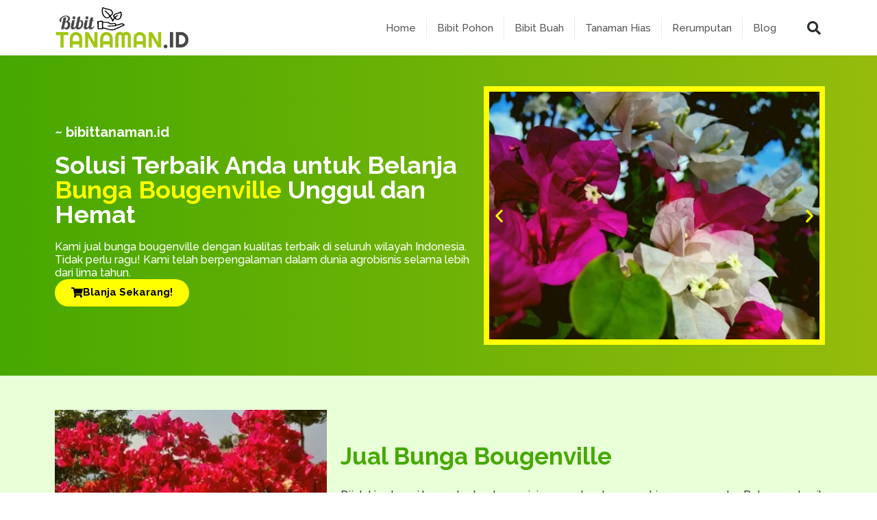

--- FILE ---
content_type: text/html; charset=UTF-8
request_url: https://bibittanaman.id/jual-bunga-bougenville/
body_size: 33621
content:
<!doctype html>
<html lang="id">
<head>
	
	<meta charset="UTF-8">
	<meta name="viewport" content="width=device-width, initial-scale=1, maximum-scale=5, viewport-fit=cover">
	<link rel="profile" href="https://gmpg.org/xfn/11">

	<meta name='robots' content='index, follow, max-image-preview:large, max-snippet:-1, max-video-preview:-1' />
	<style>img:is([sizes="auto" i], [sizes^="auto," i]) { contain-intrinsic-size: 3000px 1500px }</style>
	
	<!-- This site is optimized with the Yoast SEO plugin v26.5 - https://yoast.com/wordpress/plugins/seo/ -->
	<title>Jual Bunga Bougenville Unggulan &amp; Murah | Harga Terbaru 2023 - Jual Bibit Tanaman</title>
	<link rel="canonical" href="https://bibittanaman.id/jual-bunga-bougenville/" />
	<meta property="og:locale" content="id_ID" />
	<meta property="og:type" content="article" />
	<meta property="og:title" content="Jual Bunga Bougenville Unggulan &amp; Murah | Harga Terbaru 2023 - Jual Bibit Tanaman" />
	<meta property="og:description" content="~ bibittanaman.id Solusi Terbaik Anda untuk Belanja Bunga Bougenville Unggul dan Hemat Kami jual bunga bougenville dengan kualitas terbaik di seluruh wilayah Indonesia. Tidak perlu ragu! Kami telah berpengalaman dalam dunia agrobisnis selama lebih dari lima tahun. Blanja Sekarang! Previous Next Jual Bunga Bougenville Dijuluki sebagai bunga kertas, bunga ini merupakan tanaman hias yang populer. [&hellip;]" />
	<meta property="og:url" content="https://bibittanaman.id/jual-bunga-bougenville/" />
	<meta property="og:site_name" content="Jual Bibit Tanaman" />
	<meta property="article:modified_time" content="2023-01-12T08:27:06+00:00" />
	<meta property="og:image" content="https://bibittanaman.id/wp-content/uploads/2021/02/1-35.jpg" />
	<meta name="twitter:card" content="summary_large_image" />
	<meta name="twitter:label1" content="Estimasi waktu membaca" />
	<meta name="twitter:data1" content="6 menit" />
	<script type="application/ld+json" class="yoast-schema-graph">{"@context":"https://schema.org","@graph":[{"@type":"WebPage","@id":"https://bibittanaman.id/jual-bunga-bougenville/","url":"https://bibittanaman.id/jual-bunga-bougenville/","name":"Jual Bunga Bougenville Unggulan & Murah | Harga Terbaru 2023 - Jual Bibit Tanaman","isPartOf":{"@id":"https://bibittanaman.id/#website"},"primaryImageOfPage":{"@id":"https://bibittanaman.id/jual-bunga-bougenville/#primaryimage"},"image":{"@id":"https://bibittanaman.id/jual-bunga-bougenville/#primaryimage"},"thumbnailUrl":"https://bibittanaman.id/wp-content/uploads/2021/02/1-35.jpg","datePublished":"2021-02-27T08:01:51+00:00","dateModified":"2023-01-12T08:27:06+00:00","breadcrumb":{"@id":"https://bibittanaman.id/jual-bunga-bougenville/#breadcrumb"},"inLanguage":"id","potentialAction":[{"@type":"ReadAction","target":["https://bibittanaman.id/jual-bunga-bougenville/"]}]},{"@type":"ImageObject","inLanguage":"id","@id":"https://bibittanaman.id/jual-bunga-bougenville/#primaryimage","url":"https://bibittanaman.id/wp-content/uploads/2021/02/1-35.jpg","contentUrl":"https://bibittanaman.id/wp-content/uploads/2021/02/1-35.jpg","width":600,"height":450},{"@type":"BreadcrumbList","@id":"https://bibittanaman.id/jual-bunga-bougenville/#breadcrumb","itemListElement":[{"@type":"ListItem","position":1,"name":"Beranda","item":"https://bibittanaman.id/"},{"@type":"ListItem","position":2,"name":"Jual Bunga Bougenville Unggulan &#038; Murah | Harga Terbaru 2023"}]},{"@type":"WebSite","@id":"https://bibittanaman.id/#website","url":"https://bibittanaman.id/","name":"Jual Bibit Tanaman","description":"Jual bibit tanaman terlengkap &amp; berkualitas","potentialAction":[{"@type":"SearchAction","target":{"@type":"EntryPoint","urlTemplate":"https://bibittanaman.id/?s={search_term_string}"},"query-input":{"@type":"PropertyValueSpecification","valueRequired":true,"valueName":"search_term_string"}}],"inLanguage":"id"}]}</script>
	<!-- / Yoast SEO plugin. -->


<link rel="alternate" type="application/rss+xml" title="Jual Bibit Tanaman &raquo; Feed" href="https://bibittanaman.id/feed/" />
<link rel="alternate" type="application/rss+xml" title="Jual Bibit Tanaman &raquo; Umpan Komentar" href="https://bibittanaman.id/comments/feed/" />

<style id='global-styles-inline-css'>
:root{--wp--preset--aspect-ratio--square: 1;--wp--preset--aspect-ratio--4-3: 4/3;--wp--preset--aspect-ratio--3-4: 3/4;--wp--preset--aspect-ratio--3-2: 3/2;--wp--preset--aspect-ratio--2-3: 2/3;--wp--preset--aspect-ratio--16-9: 16/9;--wp--preset--aspect-ratio--9-16: 9/16;--wp--preset--color--black: #000000;--wp--preset--color--cyan-bluish-gray: #abb8c3;--wp--preset--color--white: #ffffff;--wp--preset--color--pale-pink: #f78da7;--wp--preset--color--vivid-red: #cf2e2e;--wp--preset--color--luminous-vivid-orange: #ff6900;--wp--preset--color--luminous-vivid-amber: #fcb900;--wp--preset--color--light-green-cyan: #7bdcb5;--wp--preset--color--vivid-green-cyan: #00d084;--wp--preset--color--pale-cyan-blue: #8ed1fc;--wp--preset--color--vivid-cyan-blue: #0693e3;--wp--preset--color--vivid-purple: #9b51e0;--wp--preset--color--palette-color-1: var(--theme-palette-color-1, #48bca2);--wp--preset--color--palette-color-2: var(--theme-palette-color-2, #25ad99);--wp--preset--color--palette-color-3: var(--theme-palette-color-3, #4f4f4f);--wp--preset--color--palette-color-4: var(--theme-palette-color-4, #0a0500);--wp--preset--color--palette-color-5: var(--theme-palette-color-5, #EBEBEB);--wp--preset--color--palette-color-6: var(--theme-palette-color-6, #F5F5F5);--wp--preset--color--palette-color-7: var(--theme-palette-color-7, #ffffff);--wp--preset--color--palette-color-8: var(--theme-palette-color-8, #ffffff);--wp--preset--gradient--vivid-cyan-blue-to-vivid-purple: linear-gradient(135deg,rgba(6,147,227,1) 0%,rgb(155,81,224) 100%);--wp--preset--gradient--light-green-cyan-to-vivid-green-cyan: linear-gradient(135deg,rgb(122,220,180) 0%,rgb(0,208,130) 100%);--wp--preset--gradient--luminous-vivid-amber-to-luminous-vivid-orange: linear-gradient(135deg,rgba(252,185,0,1) 0%,rgba(255,105,0,1) 100%);--wp--preset--gradient--luminous-vivid-orange-to-vivid-red: linear-gradient(135deg,rgba(255,105,0,1) 0%,rgb(207,46,46) 100%);--wp--preset--gradient--very-light-gray-to-cyan-bluish-gray: linear-gradient(135deg,rgb(238,238,238) 0%,rgb(169,184,195) 100%);--wp--preset--gradient--cool-to-warm-spectrum: linear-gradient(135deg,rgb(74,234,220) 0%,rgb(151,120,209) 20%,rgb(207,42,186) 40%,rgb(238,44,130) 60%,rgb(251,105,98) 80%,rgb(254,248,76) 100%);--wp--preset--gradient--blush-light-purple: linear-gradient(135deg,rgb(255,206,236) 0%,rgb(152,150,240) 100%);--wp--preset--gradient--blush-bordeaux: linear-gradient(135deg,rgb(254,205,165) 0%,rgb(254,45,45) 50%,rgb(107,0,62) 100%);--wp--preset--gradient--luminous-dusk: linear-gradient(135deg,rgb(255,203,112) 0%,rgb(199,81,192) 50%,rgb(65,88,208) 100%);--wp--preset--gradient--pale-ocean: linear-gradient(135deg,rgb(255,245,203) 0%,rgb(182,227,212) 50%,rgb(51,167,181) 100%);--wp--preset--gradient--electric-grass: linear-gradient(135deg,rgb(202,248,128) 0%,rgb(113,206,126) 100%);--wp--preset--gradient--midnight: linear-gradient(135deg,rgb(2,3,129) 0%,rgb(40,116,252) 100%);--wp--preset--gradient--juicy-peach: linear-gradient(to right, #ffecd2 0%, #fcb69f 100%);--wp--preset--gradient--young-passion: linear-gradient(to right, #ff8177 0%, #ff867a 0%, #ff8c7f 21%, #f99185 52%, #cf556c 78%, #b12a5b 100%);--wp--preset--gradient--true-sunset: linear-gradient(to right, #fa709a 0%, #fee140 100%);--wp--preset--gradient--morpheus-den: linear-gradient(to top, #30cfd0 0%, #330867 100%);--wp--preset--gradient--plum-plate: linear-gradient(135deg, #667eea 0%, #764ba2 100%);--wp--preset--gradient--aqua-splash: linear-gradient(15deg, #13547a 0%, #80d0c7 100%);--wp--preset--gradient--love-kiss: linear-gradient(to top, #ff0844 0%, #ffb199 100%);--wp--preset--gradient--new-retrowave: linear-gradient(to top, #3b41c5 0%, #a981bb 49%, #ffc8a9 100%);--wp--preset--gradient--plum-bath: linear-gradient(to top, #cc208e 0%, #6713d2 100%);--wp--preset--gradient--high-flight: linear-gradient(to right, #0acffe 0%, #495aff 100%);--wp--preset--gradient--teen-party: linear-gradient(-225deg, #FF057C 0%, #8D0B93 50%, #321575 100%);--wp--preset--gradient--fabled-sunset: linear-gradient(-225deg, #231557 0%, #44107A 29%, #FF1361 67%, #FFF800 100%);--wp--preset--gradient--arielle-smile: radial-gradient(circle 248px at center, #16d9e3 0%, #30c7ec 47%, #46aef7 100%);--wp--preset--gradient--itmeo-branding: linear-gradient(180deg, #2af598 0%, #009efd 100%);--wp--preset--gradient--deep-blue: linear-gradient(to right, #6a11cb 0%, #2575fc 100%);--wp--preset--gradient--strong-bliss: linear-gradient(to right, #f78ca0 0%, #f9748f 19%, #fd868c 60%, #fe9a8b 100%);--wp--preset--gradient--sweet-period: linear-gradient(to top, #3f51b1 0%, #5a55ae 13%, #7b5fac 25%, #8f6aae 38%, #a86aa4 50%, #cc6b8e 62%, #f18271 75%, #f3a469 87%, #f7c978 100%);--wp--preset--gradient--purple-division: linear-gradient(to top, #7028e4 0%, #e5b2ca 100%);--wp--preset--gradient--cold-evening: linear-gradient(to top, #0c3483 0%, #a2b6df 100%, #6b8cce 100%, #a2b6df 100%);--wp--preset--gradient--mountain-rock: linear-gradient(to right, #868f96 0%, #596164 100%);--wp--preset--gradient--desert-hump: linear-gradient(to top, #c79081 0%, #dfa579 100%);--wp--preset--gradient--ethernal-constance: linear-gradient(to top, #09203f 0%, #537895 100%);--wp--preset--gradient--happy-memories: linear-gradient(-60deg, #ff5858 0%, #f09819 100%);--wp--preset--gradient--grown-early: linear-gradient(to top, #0ba360 0%, #3cba92 100%);--wp--preset--gradient--morning-salad: linear-gradient(-225deg, #B7F8DB 0%, #50A7C2 100%);--wp--preset--gradient--night-call: linear-gradient(-225deg, #AC32E4 0%, #7918F2 48%, #4801FF 100%);--wp--preset--gradient--mind-crawl: linear-gradient(-225deg, #473B7B 0%, #3584A7 51%, #30D2BE 100%);--wp--preset--gradient--angel-care: linear-gradient(-225deg, #FFE29F 0%, #FFA99F 48%, #FF719A 100%);--wp--preset--gradient--juicy-cake: linear-gradient(to top, #e14fad 0%, #f9d423 100%);--wp--preset--gradient--rich-metal: linear-gradient(to right, #d7d2cc 0%, #304352 100%);--wp--preset--gradient--mole-hall: linear-gradient(-20deg, #616161 0%, #9bc5c3 100%);--wp--preset--gradient--cloudy-knoxville: linear-gradient(120deg, #fdfbfb 0%, #ebedee 100%);--wp--preset--gradient--soft-grass: linear-gradient(to top, #c1dfc4 0%, #deecdd 100%);--wp--preset--gradient--saint-petersburg: linear-gradient(135deg, #f5f7fa 0%, #c3cfe2 100%);--wp--preset--gradient--everlasting-sky: linear-gradient(135deg, #fdfcfb 0%, #e2d1c3 100%);--wp--preset--gradient--kind-steel: linear-gradient(-20deg, #e9defa 0%, #fbfcdb 100%);--wp--preset--gradient--over-sun: linear-gradient(60deg, #abecd6 0%, #fbed96 100%);--wp--preset--gradient--premium-white: linear-gradient(to top, #d5d4d0 0%, #d5d4d0 1%, #eeeeec 31%, #efeeec 75%, #e9e9e7 100%);--wp--preset--gradient--clean-mirror: linear-gradient(45deg, #93a5cf 0%, #e4efe9 100%);--wp--preset--gradient--wild-apple: linear-gradient(to top, #d299c2 0%, #fef9d7 100%);--wp--preset--gradient--snow-again: linear-gradient(to top, #e6e9f0 0%, #eef1f5 100%);--wp--preset--gradient--confident-cloud: linear-gradient(to top, #dad4ec 0%, #dad4ec 1%, #f3e7e9 100%);--wp--preset--gradient--glass-water: linear-gradient(to top, #dfe9f3 0%, white 100%);--wp--preset--gradient--perfect-white: linear-gradient(-225deg, #E3FDF5 0%, #FFE6FA 100%);--wp--preset--font-size--small: 13px;--wp--preset--font-size--medium: 20px;--wp--preset--font-size--large: clamp(22px, 1.375rem + ((1vw - 3.2px) * 0.625), 30px);--wp--preset--font-size--x-large: clamp(30px, 1.875rem + ((1vw - 3.2px) * 1.563), 50px);--wp--preset--font-size--xx-large: clamp(45px, 2.813rem + ((1vw - 3.2px) * 2.734), 80px);--wp--preset--spacing--20: 0.44rem;--wp--preset--spacing--30: 0.67rem;--wp--preset--spacing--40: 1rem;--wp--preset--spacing--50: 1.5rem;--wp--preset--spacing--60: 2.25rem;--wp--preset--spacing--70: 3.38rem;--wp--preset--spacing--80: 5.06rem;--wp--preset--shadow--natural: 6px 6px 9px rgba(0, 0, 0, 0.2);--wp--preset--shadow--deep: 12px 12px 50px rgba(0, 0, 0, 0.4);--wp--preset--shadow--sharp: 6px 6px 0px rgba(0, 0, 0, 0.2);--wp--preset--shadow--outlined: 6px 6px 0px -3px rgba(255, 255, 255, 1), 6px 6px rgba(0, 0, 0, 1);--wp--preset--shadow--crisp: 6px 6px 0px rgba(0, 0, 0, 1);}:root { --wp--style--global--content-size: var(--theme-block-max-width);--wp--style--global--wide-size: var(--theme-block-wide-max-width); }:where(body) { margin: 0; }.wp-site-blocks > .alignleft { float: left; margin-right: 2em; }.wp-site-blocks > .alignright { float: right; margin-left: 2em; }.wp-site-blocks > .aligncenter { justify-content: center; margin-left: auto; margin-right: auto; }:where(.wp-site-blocks) > * { margin-block-start: var(--theme-content-spacing); margin-block-end: 0; }:where(.wp-site-blocks) > :first-child { margin-block-start: 0; }:where(.wp-site-blocks) > :last-child { margin-block-end: 0; }:root { --wp--style--block-gap: var(--theme-content-spacing); }:root :where(.is-layout-flow) > :first-child{margin-block-start: 0;}:root :where(.is-layout-flow) > :last-child{margin-block-end: 0;}:root :where(.is-layout-flow) > *{margin-block-start: var(--theme-content-spacing);margin-block-end: 0;}:root :where(.is-layout-constrained) > :first-child{margin-block-start: 0;}:root :where(.is-layout-constrained) > :last-child{margin-block-end: 0;}:root :where(.is-layout-constrained) > *{margin-block-start: var(--theme-content-spacing);margin-block-end: 0;}:root :where(.is-layout-flex){gap: var(--theme-content-spacing);}:root :where(.is-layout-grid){gap: var(--theme-content-spacing);}.is-layout-flow > .alignleft{float: left;margin-inline-start: 0;margin-inline-end: 2em;}.is-layout-flow > .alignright{float: right;margin-inline-start: 2em;margin-inline-end: 0;}.is-layout-flow > .aligncenter{margin-left: auto !important;margin-right: auto !important;}.is-layout-constrained > .alignleft{float: left;margin-inline-start: 0;margin-inline-end: 2em;}.is-layout-constrained > .alignright{float: right;margin-inline-start: 2em;margin-inline-end: 0;}.is-layout-constrained > .aligncenter{margin-left: auto !important;margin-right: auto !important;}.is-layout-constrained > :where(:not(.alignleft):not(.alignright):not(.alignfull)){max-width: var(--wp--style--global--content-size);margin-left: auto !important;margin-right: auto !important;}.is-layout-constrained > .alignwide{max-width: var(--wp--style--global--wide-size);}body .is-layout-flex{display: flex;}.is-layout-flex{flex-wrap: wrap;align-items: center;}.is-layout-flex > :is(*, div){margin: 0;}body .is-layout-grid{display: grid;}.is-layout-grid > :is(*, div){margin: 0;}body{padding-top: 0px;padding-right: 0px;padding-bottom: 0px;padding-left: 0px;}.has-black-color{color: var(--wp--preset--color--black) !important;}.has-cyan-bluish-gray-color{color: var(--wp--preset--color--cyan-bluish-gray) !important;}.has-white-color{color: var(--wp--preset--color--white) !important;}.has-pale-pink-color{color: var(--wp--preset--color--pale-pink) !important;}.has-vivid-red-color{color: var(--wp--preset--color--vivid-red) !important;}.has-luminous-vivid-orange-color{color: var(--wp--preset--color--luminous-vivid-orange) !important;}.has-luminous-vivid-amber-color{color: var(--wp--preset--color--luminous-vivid-amber) !important;}.has-light-green-cyan-color{color: var(--wp--preset--color--light-green-cyan) !important;}.has-vivid-green-cyan-color{color: var(--wp--preset--color--vivid-green-cyan) !important;}.has-pale-cyan-blue-color{color: var(--wp--preset--color--pale-cyan-blue) !important;}.has-vivid-cyan-blue-color{color: var(--wp--preset--color--vivid-cyan-blue) !important;}.has-vivid-purple-color{color: var(--wp--preset--color--vivid-purple) !important;}.has-palette-color-1-color{color: var(--wp--preset--color--palette-color-1) !important;}.has-palette-color-2-color{color: var(--wp--preset--color--palette-color-2) !important;}.has-palette-color-3-color{color: var(--wp--preset--color--palette-color-3) !important;}.has-palette-color-4-color{color: var(--wp--preset--color--palette-color-4) !important;}.has-palette-color-5-color{color: var(--wp--preset--color--palette-color-5) !important;}.has-palette-color-6-color{color: var(--wp--preset--color--palette-color-6) !important;}.has-palette-color-7-color{color: var(--wp--preset--color--palette-color-7) !important;}.has-palette-color-8-color{color: var(--wp--preset--color--palette-color-8) !important;}.has-black-background-color{background-color: var(--wp--preset--color--black) !important;}.has-cyan-bluish-gray-background-color{background-color: var(--wp--preset--color--cyan-bluish-gray) !important;}.has-white-background-color{background-color: var(--wp--preset--color--white) !important;}.has-pale-pink-background-color{background-color: var(--wp--preset--color--pale-pink) !important;}.has-vivid-red-background-color{background-color: var(--wp--preset--color--vivid-red) !important;}.has-luminous-vivid-orange-background-color{background-color: var(--wp--preset--color--luminous-vivid-orange) !important;}.has-luminous-vivid-amber-background-color{background-color: var(--wp--preset--color--luminous-vivid-amber) !important;}.has-light-green-cyan-background-color{background-color: var(--wp--preset--color--light-green-cyan) !important;}.has-vivid-green-cyan-background-color{background-color: var(--wp--preset--color--vivid-green-cyan) !important;}.has-pale-cyan-blue-background-color{background-color: var(--wp--preset--color--pale-cyan-blue) !important;}.has-vivid-cyan-blue-background-color{background-color: var(--wp--preset--color--vivid-cyan-blue) !important;}.has-vivid-purple-background-color{background-color: var(--wp--preset--color--vivid-purple) !important;}.has-palette-color-1-background-color{background-color: var(--wp--preset--color--palette-color-1) !important;}.has-palette-color-2-background-color{background-color: var(--wp--preset--color--palette-color-2) !important;}.has-palette-color-3-background-color{background-color: var(--wp--preset--color--palette-color-3) !important;}.has-palette-color-4-background-color{background-color: var(--wp--preset--color--palette-color-4) !important;}.has-palette-color-5-background-color{background-color: var(--wp--preset--color--palette-color-5) !important;}.has-palette-color-6-background-color{background-color: var(--wp--preset--color--palette-color-6) !important;}.has-palette-color-7-background-color{background-color: var(--wp--preset--color--palette-color-7) !important;}.has-palette-color-8-background-color{background-color: var(--wp--preset--color--palette-color-8) !important;}.has-black-border-color{border-color: var(--wp--preset--color--black) !important;}.has-cyan-bluish-gray-border-color{border-color: var(--wp--preset--color--cyan-bluish-gray) !important;}.has-white-border-color{border-color: var(--wp--preset--color--white) !important;}.has-pale-pink-border-color{border-color: var(--wp--preset--color--pale-pink) !important;}.has-vivid-red-border-color{border-color: var(--wp--preset--color--vivid-red) !important;}.has-luminous-vivid-orange-border-color{border-color: var(--wp--preset--color--luminous-vivid-orange) !important;}.has-luminous-vivid-amber-border-color{border-color: var(--wp--preset--color--luminous-vivid-amber) !important;}.has-light-green-cyan-border-color{border-color: var(--wp--preset--color--light-green-cyan) !important;}.has-vivid-green-cyan-border-color{border-color: var(--wp--preset--color--vivid-green-cyan) !important;}.has-pale-cyan-blue-border-color{border-color: var(--wp--preset--color--pale-cyan-blue) !important;}.has-vivid-cyan-blue-border-color{border-color: var(--wp--preset--color--vivid-cyan-blue) !important;}.has-vivid-purple-border-color{border-color: var(--wp--preset--color--vivid-purple) !important;}.has-palette-color-1-border-color{border-color: var(--wp--preset--color--palette-color-1) !important;}.has-palette-color-2-border-color{border-color: var(--wp--preset--color--palette-color-2) !important;}.has-palette-color-3-border-color{border-color: var(--wp--preset--color--palette-color-3) !important;}.has-palette-color-4-border-color{border-color: var(--wp--preset--color--palette-color-4) !important;}.has-palette-color-5-border-color{border-color: var(--wp--preset--color--palette-color-5) !important;}.has-palette-color-6-border-color{border-color: var(--wp--preset--color--palette-color-6) !important;}.has-palette-color-7-border-color{border-color: var(--wp--preset--color--palette-color-7) !important;}.has-palette-color-8-border-color{border-color: var(--wp--preset--color--palette-color-8) !important;}.has-vivid-cyan-blue-to-vivid-purple-gradient-background{background: var(--wp--preset--gradient--vivid-cyan-blue-to-vivid-purple) !important;}.has-light-green-cyan-to-vivid-green-cyan-gradient-background{background: var(--wp--preset--gradient--light-green-cyan-to-vivid-green-cyan) !important;}.has-luminous-vivid-amber-to-luminous-vivid-orange-gradient-background{background: var(--wp--preset--gradient--luminous-vivid-amber-to-luminous-vivid-orange) !important;}.has-luminous-vivid-orange-to-vivid-red-gradient-background{background: var(--wp--preset--gradient--luminous-vivid-orange-to-vivid-red) !important;}.has-very-light-gray-to-cyan-bluish-gray-gradient-background{background: var(--wp--preset--gradient--very-light-gray-to-cyan-bluish-gray) !important;}.has-cool-to-warm-spectrum-gradient-background{background: var(--wp--preset--gradient--cool-to-warm-spectrum) !important;}.has-blush-light-purple-gradient-background{background: var(--wp--preset--gradient--blush-light-purple) !important;}.has-blush-bordeaux-gradient-background{background: var(--wp--preset--gradient--blush-bordeaux) !important;}.has-luminous-dusk-gradient-background{background: var(--wp--preset--gradient--luminous-dusk) !important;}.has-pale-ocean-gradient-background{background: var(--wp--preset--gradient--pale-ocean) !important;}.has-electric-grass-gradient-background{background: var(--wp--preset--gradient--electric-grass) !important;}.has-midnight-gradient-background{background: var(--wp--preset--gradient--midnight) !important;}.has-juicy-peach-gradient-background{background: var(--wp--preset--gradient--juicy-peach) !important;}.has-young-passion-gradient-background{background: var(--wp--preset--gradient--young-passion) !important;}.has-true-sunset-gradient-background{background: var(--wp--preset--gradient--true-sunset) !important;}.has-morpheus-den-gradient-background{background: var(--wp--preset--gradient--morpheus-den) !important;}.has-plum-plate-gradient-background{background: var(--wp--preset--gradient--plum-plate) !important;}.has-aqua-splash-gradient-background{background: var(--wp--preset--gradient--aqua-splash) !important;}.has-love-kiss-gradient-background{background: var(--wp--preset--gradient--love-kiss) !important;}.has-new-retrowave-gradient-background{background: var(--wp--preset--gradient--new-retrowave) !important;}.has-plum-bath-gradient-background{background: var(--wp--preset--gradient--plum-bath) !important;}.has-high-flight-gradient-background{background: var(--wp--preset--gradient--high-flight) !important;}.has-teen-party-gradient-background{background: var(--wp--preset--gradient--teen-party) !important;}.has-fabled-sunset-gradient-background{background: var(--wp--preset--gradient--fabled-sunset) !important;}.has-arielle-smile-gradient-background{background: var(--wp--preset--gradient--arielle-smile) !important;}.has-itmeo-branding-gradient-background{background: var(--wp--preset--gradient--itmeo-branding) !important;}.has-deep-blue-gradient-background{background: var(--wp--preset--gradient--deep-blue) !important;}.has-strong-bliss-gradient-background{background: var(--wp--preset--gradient--strong-bliss) !important;}.has-sweet-period-gradient-background{background: var(--wp--preset--gradient--sweet-period) !important;}.has-purple-division-gradient-background{background: var(--wp--preset--gradient--purple-division) !important;}.has-cold-evening-gradient-background{background: var(--wp--preset--gradient--cold-evening) !important;}.has-mountain-rock-gradient-background{background: var(--wp--preset--gradient--mountain-rock) !important;}.has-desert-hump-gradient-background{background: var(--wp--preset--gradient--desert-hump) !important;}.has-ethernal-constance-gradient-background{background: var(--wp--preset--gradient--ethernal-constance) !important;}.has-happy-memories-gradient-background{background: var(--wp--preset--gradient--happy-memories) !important;}.has-grown-early-gradient-background{background: var(--wp--preset--gradient--grown-early) !important;}.has-morning-salad-gradient-background{background: var(--wp--preset--gradient--morning-salad) !important;}.has-night-call-gradient-background{background: var(--wp--preset--gradient--night-call) !important;}.has-mind-crawl-gradient-background{background: var(--wp--preset--gradient--mind-crawl) !important;}.has-angel-care-gradient-background{background: var(--wp--preset--gradient--angel-care) !important;}.has-juicy-cake-gradient-background{background: var(--wp--preset--gradient--juicy-cake) !important;}.has-rich-metal-gradient-background{background: var(--wp--preset--gradient--rich-metal) !important;}.has-mole-hall-gradient-background{background: var(--wp--preset--gradient--mole-hall) !important;}.has-cloudy-knoxville-gradient-background{background: var(--wp--preset--gradient--cloudy-knoxville) !important;}.has-soft-grass-gradient-background{background: var(--wp--preset--gradient--soft-grass) !important;}.has-saint-petersburg-gradient-background{background: var(--wp--preset--gradient--saint-petersburg) !important;}.has-everlasting-sky-gradient-background{background: var(--wp--preset--gradient--everlasting-sky) !important;}.has-kind-steel-gradient-background{background: var(--wp--preset--gradient--kind-steel) !important;}.has-over-sun-gradient-background{background: var(--wp--preset--gradient--over-sun) !important;}.has-premium-white-gradient-background{background: var(--wp--preset--gradient--premium-white) !important;}.has-clean-mirror-gradient-background{background: var(--wp--preset--gradient--clean-mirror) !important;}.has-wild-apple-gradient-background{background: var(--wp--preset--gradient--wild-apple) !important;}.has-snow-again-gradient-background{background: var(--wp--preset--gradient--snow-again) !important;}.has-confident-cloud-gradient-background{background: var(--wp--preset--gradient--confident-cloud) !important;}.has-glass-water-gradient-background{background: var(--wp--preset--gradient--glass-water) !important;}.has-perfect-white-gradient-background{background: var(--wp--preset--gradient--perfect-white) !important;}.has-small-font-size{font-size: var(--wp--preset--font-size--small) !important;}.has-medium-font-size{font-size: var(--wp--preset--font-size--medium) !important;}.has-large-font-size{font-size: var(--wp--preset--font-size--large) !important;}.has-x-large-font-size{font-size: var(--wp--preset--font-size--x-large) !important;}.has-xx-large-font-size{font-size: var(--wp--preset--font-size--xx-large) !important;}
:root :where(.wp-block-pullquote){font-size: clamp(0.984em, 0.984rem + ((1vw - 0.2em) * 0.645), 1.5em);line-height: 1.6;}
</style>
<link rel='stylesheet' id='toc-screen-css' href='https://bibittanaman.id/wp-content/plugins/table-of-contents-plus/screen.min.css?ver=2411.1' media='all' />
<link rel='stylesheet' id='ct-main-styles-css' href='https://bibittanaman.id/wp-content/themes/blocksy/static/bundle/main.min.css?ver=2.1.18' media='all' />
<link rel='stylesheet' id='ct-page-title-styles-css' href='https://bibittanaman.id/wp-content/themes/blocksy/static/bundle/page-title.min.css?ver=2.1.18' media='all' />
<link rel='stylesheet' id='ct-elementor-styles-css' href='https://bibittanaman.id/wp-content/themes/blocksy/static/bundle/elementor-frontend.min.css?ver=2.1.18' media='all' />
<link rel='stylesheet' id='elementor-frontend-css' href='https://bibittanaman.id/wp-content/plugins/elementor/assets/css/frontend.min.css?ver=3.25.9' media='all' />
<link rel='stylesheet' id='widget-image-css' href='https://bibittanaman.id/wp-content/plugins/elementor/assets/css/widget-image.min.css?ver=3.25.9' media='all' />
<link rel='stylesheet' id='widget-nav-menu-css' href='https://bibittanaman.id/wp-content/plugins/elementor-pro/assets/css/widget-nav-menu.min.css?ver=3.25.4' media='all' />
<link rel='stylesheet' id='widget-search-form-css' href='https://bibittanaman.id/wp-content/plugins/elementor-pro/assets/css/widget-search-form.min.css?ver=3.25.4' media='all' />
<link rel='stylesheet' id='elementor-icons-shared-0-css' href='https://bibittanaman.id/wp-content/plugins/elementor/assets/lib/font-awesome/css/fontawesome.min.css?ver=5.15.3' media='all' />
<link rel='stylesheet' id='elementor-icons-fa-solid-css' href='https://bibittanaman.id/wp-content/plugins/elementor/assets/lib/font-awesome/css/solid.min.css?ver=5.15.3' media='all' />
<link rel='stylesheet' id='widget-heading-css' href='https://bibittanaman.id/wp-content/plugins/elementor/assets/css/widget-heading.min.css?ver=3.25.9' media='all' />
<link rel='stylesheet' id='elementor-icons-css' href='https://bibittanaman.id/wp-content/plugins/elementor/assets/lib/eicons/css/elementor-icons.min.css?ver=5.32.0' media='all' />
<link rel='stylesheet' id='swiper-css' href='https://bibittanaman.id/wp-content/plugins/elementor/assets/lib/swiper/v8/css/swiper.min.css?ver=8.4.5' media='all' />
<link rel='stylesheet' id='e-swiper-css' href='https://bibittanaman.id/wp-content/plugins/elementor/assets/css/conditionals/e-swiper.min.css?ver=3.25.9' media='all' />
<link rel='stylesheet' id='elementor-post-839-css' href='https://bibittanaman.id/wp-content/uploads/elementor/css/post-839.css?ver=1766452939' media='all' />
<link rel='stylesheet' id='e-popup-style-css' href='https://bibittanaman.id/wp-content/plugins/elementor-pro/assets/css/conditionals/popup.min.css?ver=3.25.4' media='all' />
<link rel='stylesheet' id='font-awesome-5-all-css' href='https://bibittanaman.id/wp-content/plugins/elementor/assets/lib/font-awesome/css/all.min.css?ver=3.25.9' media='all' />
<link rel='stylesheet' id='font-awesome-4-shim-css' href='https://bibittanaman.id/wp-content/plugins/elementor/assets/lib/font-awesome/css/v4-shims.min.css?ver=3.25.9' media='all' />
<link rel='stylesheet' id='widget-text-editor-css' href='https://bibittanaman.id/wp-content/plugins/elementor/assets/css/widget-text-editor.min.css?ver=3.25.9' media='all' />
<link rel='stylesheet' id='widget-image-carousel-css' href='https://bibittanaman.id/wp-content/plugins/elementor/assets/css/widget-image-carousel.min.css?ver=3.25.9' media='all' />
<link rel='stylesheet' id='e-animation-pulse-css' href='https://bibittanaman.id/wp-content/plugins/elementor/assets/lib/animations/styles/e-animation-pulse.min.css?ver=3.25.9' media='all' />
<link rel='stylesheet' id='widget-divider-css' href='https://bibittanaman.id/wp-content/plugins/elementor/assets/css/widget-divider.min.css?ver=3.25.9' media='all' />
<link rel='stylesheet' id='widget-gallery-css' href='https://bibittanaman.id/wp-content/plugins/elementor-pro/assets/css/widget-gallery.min.css?ver=3.25.4' media='all' />
<link rel='stylesheet' id='elementor-gallery-css' href='https://bibittanaman.id/wp-content/plugins/elementor/assets/lib/e-gallery/css/e-gallery.min.css?ver=1.2.0' media='all' />
<link rel='stylesheet' id='e-transitions-css' href='https://bibittanaman.id/wp-content/plugins/elementor-pro/assets/css/conditionals/transitions.min.css?ver=3.25.4' media='all' />
<link rel='stylesheet' id='widget-share-buttons-css' href='https://bibittanaman.id/wp-content/plugins/elementor-pro/assets/css/widget-share-buttons.min.css?ver=3.25.4' media='all' />
<link rel='stylesheet' id='e-apple-webkit-css' href='https://bibittanaman.id/wp-content/plugins/elementor/assets/css/conditionals/apple-webkit.min.css?ver=3.25.9' media='all' />
<link rel='stylesheet' id='elementor-icons-fa-brands-css' href='https://bibittanaman.id/wp-content/plugins/elementor/assets/lib/font-awesome/css/brands.min.css?ver=5.15.3' media='all' />
<link rel='stylesheet' id='widget-icon-box-css' href='https://bibittanaman.id/wp-content/plugins/elementor/assets/css/widget-icon-box.min.css?ver=3.25.9' media='all' />
<link rel='stylesheet' id='elementor-post-1689-css' href='https://bibittanaman.id/wp-content/uploads/elementor/css/post-1689.css?ver=1766468639' media='all' />
<link rel='stylesheet' id='elementor-post-124-css' href='https://bibittanaman.id/wp-content/uploads/elementor/css/post-124.css?ver=1766452939' media='all' />
<link rel='stylesheet' id='elementor-post-127-css' href='https://bibittanaman.id/wp-content/uploads/elementor/css/post-127.css?ver=1766452939' media='all' />
<link rel='stylesheet' id='elementor-post-3767-css' href='https://bibittanaman.id/wp-content/uploads/elementor/css/post-3767.css?ver=1766452939' media='all' />
<link rel='stylesheet' id='tablepress-default-css' href='https://bibittanaman.id/wp-content/plugins/tablepress/css/build/default.css?ver=3.2.5' media='all' />
<link rel='stylesheet' id='google-fonts-1-css' href='https://fonts.googleapis.com/css?family=Roboto%3A100%2C100italic%2C200%2C200italic%2C300%2C300italic%2C400%2C400italic%2C500%2C500italic%2C600%2C600italic%2C700%2C700italic%2C800%2C800italic%2C900%2C900italic%7CRoboto+Slab%3A100%2C100italic%2C200%2C200italic%2C300%2C300italic%2C400%2C400italic%2C500%2C500italic%2C600%2C600italic%2C700%2C700italic%2C800%2C800italic%2C900%2C900italic%7CRaleway%3A100%2C100italic%2C200%2C200italic%2C300%2C300italic%2C400%2C400italic%2C500%2C500italic%2C600%2C600italic%2C700%2C700italic%2C800%2C800italic%2C900%2C900italic&#038;display=auto&#038;ver=6.7.4' media='all' />
<link rel="preconnect" href="https://fonts.gstatic.com/" crossorigin><script src="https://bibittanaman.id/wp-includes/js/jquery/jquery.min.js?ver=3.7.1" id="jquery-core-js"></script>
<script src="https://bibittanaman.id/wp-includes/js/jquery/jquery-migrate.min.js?ver=3.4.1" id="jquery-migrate-js"></script>
<script src="https://bibittanaman.id/wp-content/plugins/elementor/assets/lib/font-awesome/js/v4-shims.min.js?ver=3.25.9" id="font-awesome-4-shim-js"></script>
<link rel="https://api.w.org/" href="https://bibittanaman.id/wp-json/" /><link rel="alternate" title="JSON" type="application/json" href="https://bibittanaman.id/wp-json/wp/v2/pages/1689" /><link rel="EditURI" type="application/rsd+xml" title="RSD" href="https://bibittanaman.id/xmlrpc.php?rsd" />
<meta name="generator" content="WordPress 6.7.4" />
<link rel='shortlink' href='https://bibittanaman.id/?p=1689' />
<link rel="alternate" title="oEmbed (JSON)" type="application/json+oembed" href="https://bibittanaman.id/wp-json/oembed/1.0/embed?url=https%3A%2F%2Fbibittanaman.id%2Fjual-bunga-bougenville%2F" />
<link rel="alternate" title="oEmbed (XML)" type="text/xml+oembed" href="https://bibittanaman.id/wp-json/oembed/1.0/embed?url=https%3A%2F%2Fbibittanaman.id%2Fjual-bunga-bougenville%2F&#038;format=xml" />
<meta name="cdp-version" content="1.5.0" />
<!--BEGIN: TRACKING CODE MANAGER (v2.5.0) BY INTELLYWP.COM IN HEAD//-->
<!-- Google Tag Manager (noscript) -->
<noscript><iframe src="https://www.googletagmanager.com/ns.html?id=GTM-KHLNCJT" height="0" width="0"></iframe></noscript>
<!-- End Google Tag Manager (noscript) -->
<!-- Google Tag Manager -->
<script>(function(w,d,s,l,i){w[l]=w[l]||[];w[l].push({'gtm.start':
new Date().getTime(),event:'gtm.js'});var f=d.getElementsByTagName(s)[0],
j=d.createElement(s),dl=l!='dataLayer'?'&l='+l:'';j.async=true;j.src=
'https://www.googletagmanager.com/gtm.js?id='+i+dl;f.parentNode.insertBefore(j,f);
})(window,document,'script','dataLayer','GTM-KHLNCJT');</script>
<!-- End Google Tag Manager -->
<!--END: https://wordpress.org/plugins/tracking-code-manager IN HEAD//--><noscript><link rel='stylesheet' href='https://bibittanaman.id/wp-content/themes/blocksy/static/bundle/no-scripts.min.css' type='text/css'></noscript>
<style id="ct-main-styles-inline-css">[data-header*="type-1"] .ct-header [data-id="logo"] .site-title {--theme-font-weight:700;--theme-font-size:25px;--theme-line-height:1.5;--theme-link-initial-color:var(--theme-palette-color-4);} [data-header*="type-1"] .ct-header [data-id="menu"] > ul > li > a {--theme-font-weight:700;--theme-text-transform:uppercase;--theme-font-size:12px;--theme-line-height:1.3;--theme-link-initial-color:var(--theme-text-color);} [data-header*="type-1"] .ct-header [data-id="menu"] .sub-menu .ct-menu-link {--theme-link-initial-color:var(--theme-palette-color-8);--theme-font-weight:500;--theme-font-size:12px;} [data-header*="type-1"] .ct-header [data-id="menu"] .sub-menu {--dropdown-divider:1px dashed rgba(255, 255, 255, 0.1);--theme-box-shadow:0px 10px 20px rgba(41, 51, 61, 0.1);--theme-border-radius:0px 0px 2px 2px;} [data-header*="type-1"] .ct-header [data-row*="middle"] {--height:120px;background-color:var(--theme-palette-color-8);background-image:none;--theme-border-top:none;--theme-border-bottom:none;--theme-box-shadow:none;} [data-header*="type-1"] .ct-header [data-row*="middle"] > div {--theme-border-top:none;--theme-border-bottom:none;} [data-header*="type-1"] [data-id="mobile-menu"] {--theme-font-weight:700;--theme-font-size:20px;--theme-link-initial-color:#ffffff;--mobile-menu-divider:none;} [data-header*="type-1"] #offcanvas {--theme-box-shadow:0px 0px 70px rgba(0, 0, 0, 0.35);--side-panel-width:500px;--panel-content-height:100%;} [data-header*="type-1"] #offcanvas .ct-panel-inner {background-color:rgba(18, 21, 25, 0.98);} [data-header*="type-1"] #search-modal .ct-search-results {--theme-font-weight:500;--theme-font-size:14px;--theme-line-height:1.4;} [data-header*="type-1"] #search-modal .ct-search-form {--theme-link-initial-color:#ffffff;--theme-form-text-initial-color:#ffffff;--theme-form-text-focus-color:#ffffff;--theme-form-field-border-initial-color:rgba(255, 255, 255, 0.2);--theme-button-text-initial-color:rgba(255, 255, 255, 0.7);--theme-button-text-hover-color:#ffffff;--theme-button-background-initial-color:var(--theme-palette-color-1);--theme-button-background-hover-color:var(--theme-palette-color-1);} [data-header*="type-1"] #search-modal {background-color:rgba(18, 21, 25, 0.98);} [data-header*="type-1"] [data-id="trigger"] {--theme-icon-size:18px;} [data-header*="type-1"] {--header-height:120px;} [data-header*="type-1"] .ct-header {background-image:none;} [data-footer*="type-1"] .ct-footer [data-row*="bottom"] > div {--container-spacing:25px;--theme-border:none;--theme-border-top:none;--theme-border-bottom:none;--grid-template-columns:initial;} [data-footer*="type-1"] .ct-footer [data-row*="bottom"] .widget-title {--theme-font-size:16px;} [data-footer*="type-1"] .ct-footer [data-row*="bottom"] {--theme-border-top:none;--theme-border-bottom:none;background-color:transparent;} [data-footer*="type-1"] [data-id="copyright"] {--theme-font-weight:400;--theme-font-size:15px;--theme-line-height:1.3;} [data-footer*="type-1"] .ct-footer {background-color:var(--theme-palette-color-6);}:root {--theme-font-family:var(--theme-font-stack-default);--theme-font-weight:400;--theme-text-transform:none;--theme-text-decoration:none;--theme-font-size:16px;--theme-line-height:1.65;--theme-letter-spacing:0em;--theme-button-font-weight:500;--theme-button-font-size:15px;--has-classic-forms:var(--true);--has-modern-forms:var(--false);--theme-form-field-border-initial-color:var(--theme-border-color);--theme-form-field-border-focus-color:var(--theme-palette-color-1);--theme-form-selection-field-initial-color:var(--theme-border-color);--theme-form-selection-field-active-color:var(--theme-palette-color-1);--e-global-color-blocksy_palette_1:var(--theme-palette-color-1);--e-global-color-blocksy_palette_2:var(--theme-palette-color-2);--e-global-color-blocksy_palette_3:var(--theme-palette-color-3);--e-global-color-blocksy_palette_4:var(--theme-palette-color-4);--e-global-color-blocksy_palette_5:var(--theme-palette-color-5);--e-global-color-blocksy_palette_6:var(--theme-palette-color-6);--e-global-color-blocksy_palette_7:var(--theme-palette-color-7);--e-global-color-blocksy_palette_8:var(--theme-palette-color-8);--theme-palette-color-1:#48bca2;--theme-palette-color-2:#25ad99;--theme-palette-color-3:#4f4f4f;--theme-palette-color-4:#0a0500;--theme-palette-color-5:#EBEBEB;--theme-palette-color-6:#F5F5F5;--theme-palette-color-7:#ffffff;--theme-palette-color-8:#ffffff;--theme-text-color:var(--theme-palette-color-3);--theme-link-initial-color:#92bb0d;--theme-link-hover-color:#7ca103;--theme-selection-text-color:#ffffff;--theme-selection-background-color:#92bb0d;--theme-border-color:var(--theme-palette-color-5);--theme-headings-color:#92bb0d;--theme-heading-1-color:#92bb0d;--theme-heading-2-color:rgba(146, 186, 13, 0.95);--theme-heading-3-color:#a2cd17;--theme-heading-4-color:#9abf20;--theme-content-spacing:1.5em;--theme-button-min-height:40px;--theme-button-shadow:none;--theme-button-transform:none;--theme-button-text-initial-color:#ffffff;--theme-button-text-hover-color:#ffffff;--theme-button-background-initial-color:var(--theme-palette-color-1);--theme-button-background-hover-color:var(--theme-palette-color-2);--theme-button-border:none;--theme-button-padding:5px 20px;--theme-normal-container-max-width:1290px;--theme-content-vertical-spacing:60px;--theme-container-edge-spacing:90vw;--theme-narrow-container-max-width:750px;--theme-wide-offset:130px;}h1 {--theme-font-weight:700;--theme-font-size:36px;--theme-line-height:1.5;}h2 {--theme-font-weight:700;--theme-font-size:28px;--theme-line-height:1.5;}h3 {--theme-font-weight:700;--theme-font-size:24px;--theme-line-height:1.5;}h4 {--theme-font-weight:700;--theme-font-size:22px;--theme-line-height:1.5;}h5 {--theme-font-weight:700;--theme-font-size:20px;--theme-line-height:1.5;}h6 {--theme-font-weight:700;--theme-font-size:18px;--theme-line-height:1.5;}.wp-block-pullquote {--theme-font-family:Georgia;--theme-font-weight:600;--theme-font-size:25px;}pre, code, samp, kbd {--theme-font-family:monospace;--theme-font-weight:400;--theme-font-size:16px;}figcaption {--theme-font-size:14px;}.ct-sidebar .widget-title {--theme-font-size:20px;}.ct-breadcrumbs {--theme-font-weight:600;--theme-text-transform:uppercase;--theme-font-size:12px;}body {background-color:var(--theme-palette-color-7);background-image:none;} [data-prefix="single_blog_post"] .entry-header .page-title {--theme-font-size:30px;} [data-prefix="single_blog_post"] .entry-header .entry-meta {--theme-font-weight:600;--theme-text-transform:uppercase;--theme-font-size:12px;--theme-line-height:1.3;} [data-prefix="categories"] .entry-header .page-title {--theme-font-size:30px;} [data-prefix="categories"] .entry-header .entry-meta {--theme-font-weight:600;--theme-text-transform:uppercase;--theme-font-size:12px;--theme-line-height:1.3;} [data-prefix="search"] .entry-header .page-title {--theme-font-size:30px;} [data-prefix="search"] .entry-header .entry-meta {--theme-font-weight:600;--theme-text-transform:uppercase;--theme-font-size:12px;--theme-line-height:1.3;} [data-prefix="author"] .entry-header .page-title {--theme-font-size:30px;} [data-prefix="author"] .entry-header .entry-meta {--theme-font-weight:600;--theme-text-transform:uppercase;--theme-font-size:12px;--theme-line-height:1.3;} [data-prefix="author"] .hero-section[data-type="type-2"] {background-color:var(--theme-palette-color-6);background-image:none;--container-padding:50px 0px;} [data-prefix="single_page"] .entry-header .page-title {--theme-font-size:30px;} [data-prefix="single_page"] .entry-header .entry-meta {--theme-font-weight:600;--theme-text-transform:uppercase;--theme-font-size:12px;--theme-line-height:1.3;} [data-prefix="blog"] .entries {--grid-template-columns:repeat(3, minmax(0, 1fr));} [data-prefix="blog"] .entry-card .entry-title {--theme-font-size:20px;--theme-line-height:1.3;} [data-prefix="blog"] .entry-card .entry-meta {--theme-font-weight:600;--theme-text-transform:uppercase;--theme-font-size:12px;} [data-prefix="blog"] .entry-card {background-color:var(--theme-palette-color-8);--theme-box-shadow:0px 12px 18px -6px rgba(34, 56, 101, 0.04);} [data-prefix="categories"] .entries {--grid-template-columns:repeat(3, minmax(0, 1fr));} [data-prefix="categories"] .entry-card .entry-title {--theme-font-size:20px;--theme-line-height:1.3;} [data-prefix="categories"] .entry-card .entry-meta {--theme-font-weight:600;--theme-text-transform:uppercase;--theme-font-size:12px;} [data-prefix="categories"] .entry-card {background-color:var(--theme-palette-color-8);--theme-box-shadow:0px 12px 18px -6px rgba(34, 56, 101, 0.04);} [data-prefix="author"] .entries {--grid-template-columns:repeat(3, minmax(0, 1fr));} [data-prefix="author"] .entry-card .entry-title {--theme-font-size:20px;--theme-line-height:1.3;} [data-prefix="author"] .entry-card .entry-meta {--theme-font-weight:600;--theme-text-transform:uppercase;--theme-font-size:12px;} [data-prefix="author"] .entry-card {background-color:var(--theme-palette-color-8);--theme-box-shadow:0px 12px 18px -6px rgba(34, 56, 101, 0.04);} [data-prefix="search"] .entries {--grid-template-columns:repeat(3, minmax(0, 1fr));} [data-prefix="search"] .entry-card .entry-title {--theme-font-size:20px;--theme-line-height:1.3;} [data-prefix="search"] .entry-card .entry-meta {--theme-font-weight:600;--theme-text-transform:uppercase;--theme-font-size:12px;} [data-prefix="search"] .entry-card {background-color:var(--theme-palette-color-8);--theme-box-shadow:0px 12px 18px -6px rgba(34, 56, 101, 0.04);}form textarea {--theme-form-field-height:170px;}.ct-sidebar {--theme-link-initial-color:var(--theme-text-color);} [data-prefix="single_blog_post"] .ct-related-posts-container {background-color:var(--theme-palette-color-6);} [data-prefix="single_blog_post"] .ct-related-posts .related-entry-title {--theme-font-size:16px;--card-element-spacing:5px;} [data-prefix="single_blog_post"] .ct-related-posts .entry-meta {--theme-font-size:14px;} [data-prefix="single_blog_post"] .ct-related-posts {--grid-template-columns:repeat(3, minmax(0, 1fr));} [data-prefix="single_blog_post"] [class*="ct-container"] > article[class*="post"] {--has-boxed:var(--false);--has-wide:var(--true);} [data-prefix="single_page"] [class*="ct-container"] > article[class*="post"] {--has-boxed:var(--false);--has-wide:var(--true);}@media (max-width: 999.98px) {[data-header*="type-1"] .ct-header [data-row*="middle"] {--height:70px;} [data-header*="type-1"] #offcanvas {--side-panel-width:65vw;} [data-header*="type-1"] {--header-height:70px;} [data-footer*="type-1"] .ct-footer [data-row*="bottom"] > div {--grid-template-columns:initial;} [data-prefix="blog"] .entries {--grid-template-columns:repeat(2, minmax(0, 1fr));} [data-prefix="categories"] .entries {--grid-template-columns:repeat(2, minmax(0, 1fr));} [data-prefix="author"] .entries {--grid-template-columns:repeat(2, minmax(0, 1fr));} [data-prefix="search"] .entries {--grid-template-columns:repeat(2, minmax(0, 1fr));} [data-prefix="single_blog_post"] .ct-related-posts {--grid-template-columns:repeat(2, minmax(0, 1fr));}}@media (max-width: 689.98px) {[data-header*="type-1"] #offcanvas {--side-panel-width:90vw;} [data-footer*="type-1"] .ct-footer [data-row*="bottom"] > div {--container-spacing:15px;--grid-template-columns:initial;}h1 {--theme-font-size:24px;}h2 {--theme-font-size:22px;}h3 {--theme-font-size:20px;}h4 {--theme-font-size:18px;}h5 {--theme-font-size:18px;} [data-prefix="blog"] .entries {--grid-template-columns:repeat(1, minmax(0, 1fr));} [data-prefix="blog"] .entry-card .entry-title {--theme-font-size:18px;} [data-prefix="categories"] .entries {--grid-template-columns:repeat(1, minmax(0, 1fr));} [data-prefix="categories"] .entry-card .entry-title {--theme-font-size:18px;} [data-prefix="author"] .entries {--grid-template-columns:repeat(1, minmax(0, 1fr));} [data-prefix="author"] .entry-card .entry-title {--theme-font-size:18px;} [data-prefix="search"] .entries {--grid-template-columns:repeat(1, minmax(0, 1fr));} [data-prefix="search"] .entry-card .entry-title {--theme-font-size:18px;}:root {--theme-content-vertical-spacing:50px;--theme-container-edge-spacing:88vw;} [data-prefix="single_blog_post"] .ct-related-posts {--grid-template-columns:repeat(1, minmax(0, 1fr));}}</style>
<meta name="generator" content="Elementor 3.25.9; features: additional_custom_breakpoints, e_optimized_control_loading; settings: css_print_method-external, google_font-enabled, font_display-auto">
			<style>
				.e-con.e-parent:nth-of-type(n+4):not(.e-lazyloaded):not(.e-no-lazyload),
				.e-con.e-parent:nth-of-type(n+4):not(.e-lazyloaded):not(.e-no-lazyload) * {
					background-image: none !important;
				}
				@media screen and (max-height: 1024px) {
					.e-con.e-parent:nth-of-type(n+3):not(.e-lazyloaded):not(.e-no-lazyload),
					.e-con.e-parent:nth-of-type(n+3):not(.e-lazyloaded):not(.e-no-lazyload) * {
						background-image: none !important;
					}
				}
				@media screen and (max-height: 640px) {
					.e-con.e-parent:nth-of-type(n+2):not(.e-lazyloaded):not(.e-no-lazyload),
					.e-con.e-parent:nth-of-type(n+2):not(.e-lazyloaded):not(.e-no-lazyload) * {
						background-image: none !important;
					}
				}
			</style>
			<link rel="icon" href="https://bibittanaman.id/wp-content/uploads/2018/09/bibittanamanid-3-100x100.png" sizes="32x32" />
<link rel="icon" href="https://bibittanaman.id/wp-content/uploads/2018/09/bibittanamanid-3.png" sizes="192x192" />
<link rel="apple-touch-icon" href="https://bibittanaman.id/wp-content/uploads/2018/09/bibittanamanid-3.png" />
<meta name="msapplication-TileImage" content="https://bibittanaman.id/wp-content/uploads/2018/09/bibittanamanid-3.png" />
	</head>


<body class="page-template page-template-elementor_header_footer page page-id-1689 wp-embed-responsive elementor-default elementor-template-full-width elementor-kit-839 elementor-page elementor-page-1689" data-link="type-2" data-prefix="single_page" data-footer="type-1" itemscope="itemscope" itemtype="https://schema.org/WebPage">

<a class="skip-link screen-reader-text" href="#main">Skip to content</a>
<div id="main-container">
			<div data-elementor-type="header" data-elementor-id="124" class="elementor elementor-124 elementor-location-header" data-elementor-post-type="elementor_library">
					<section class="elementor-section elementor-top-section elementor-element elementor-element-4610831b elementor-section-content-middle elementor-section-height-min-height elementor-section-boxed elementor-section-height-default elementor-section-items-middle" data-id="4610831b" data-element_type="section" data-settings="{&quot;background_background&quot;:&quot;classic&quot;,&quot;sticky&quot;:&quot;top&quot;,&quot;sticky_effects_offset&quot;:1,&quot;sticky_on&quot;:[&quot;desktop&quot;,&quot;tablet&quot;,&quot;mobile&quot;],&quot;sticky_offset&quot;:0,&quot;sticky_anchor_link_offset&quot;:0}">
						<div class="elementor-container elementor-column-gap-default">
					<div class="elementor-column elementor-col-25 elementor-top-column elementor-element elementor-element-43aef133" data-id="43aef133" data-element_type="column">
			<div class="elementor-widget-wrap elementor-element-populated">
						<div class="elementor-element elementor-element-5ee5fe85 elementor-widget elementor-widget-image" data-id="5ee5fe85" data-element_type="widget" data-widget_type="image.default">
				<div class="elementor-widget-container">
														<a href="https://bibittanaman.id/">
							<img width="333" height="103" src="https://bibittanaman.id/wp-content/uploads/2018/09/bibit-tanaman-pt-brantas-min.png" class="attachment-medium_large size-medium_large wp-image-874" alt="bibittanaman.id" srcset="https://bibittanaman.id/wp-content/uploads/2018/09/bibit-tanaman-pt-brantas-min.png 333w, https://bibittanaman.id/wp-content/uploads/2018/09/bibit-tanaman-pt-brantas-min-300x93.png 300w" sizes="(max-width: 333px) 100vw, 333px" />								</a>
													</div>
				</div>
					</div>
		</div>
				<div class="elementor-column elementor-col-50 elementor-top-column elementor-element elementor-element-3347c9a7" data-id="3347c9a7" data-element_type="column">
			<div class="elementor-widget-wrap elementor-element-populated">
						<div class="elementor-element elementor-element-5da4c179 elementor-nav-menu__align-end elementor-nav-menu--stretch elementor-nav-menu--dropdown-tablet elementor-nav-menu__text-align-aside elementor-nav-menu--toggle elementor-nav-menu--burger elementor-widget elementor-widget-nav-menu" data-id="5da4c179" data-element_type="widget" data-settings="{&quot;full_width&quot;:&quot;stretch&quot;,&quot;layout&quot;:&quot;horizontal&quot;,&quot;submenu_icon&quot;:{&quot;value&quot;:&quot;&lt;i class=\&quot;fas fa-caret-down\&quot;&gt;&lt;\/i&gt;&quot;,&quot;library&quot;:&quot;fa-solid&quot;},&quot;toggle&quot;:&quot;burger&quot;}" data-widget_type="nav-menu.default">
				<div class="elementor-widget-container">
						<nav aria-label="Menu" class="elementor-nav-menu--main elementor-nav-menu__container elementor-nav-menu--layout-horizontal e--pointer-background e--animation-fade">
				<ul id="menu-1-5da4c179" class="elementor-nav-menu"><li class="menu-item menu-item-type-custom menu-item-object-custom menu-item-home menu-item-1913"><a href="https://bibittanaman.id" class="elementor-item">Home</a></li>
<li class="menu-item menu-item-type-custom menu-item-object-custom menu-item-1904"><a href="https://bibittanaman.id/jual-bibit-pohon/" class="elementor-item">Bibit Pohon</a></li>
<li class="menu-item menu-item-type-custom menu-item-object-custom menu-item-1909"><a href="https://bibittanaman.id/jual-bibit-tanaman-buah/" class="elementor-item">Bibit Buah</a></li>
<li class="menu-item menu-item-type-custom menu-item-object-custom menu-item-1908"><a href="https://bibittanaman.id/jual-bibit-tanaman-hias/" class="elementor-item">Tanaman Hias</a></li>
<li class="menu-item menu-item-type-custom menu-item-object-custom menu-item-1910"><a href="https://bibittanaman.id/jual-bibit-rumput/" class="elementor-item">Rerumputan</a></li>
<li class="menu-item menu-item-type-custom menu-item-object-custom menu-item-3613"><a href="https://bibittanaman.id/blog" class="elementor-item">Blog</a></li>
</ul>			</nav>
					<div class="elementor-menu-toggle" role="button" tabindex="0" aria-label="Menu Toggle" aria-expanded="false">
			<i aria-hidden="true" role="presentation" class="elementor-menu-toggle__icon--open eicon-menu-bar"></i><i aria-hidden="true" role="presentation" class="elementor-menu-toggle__icon--close eicon-close"></i>			<span class="elementor-screen-only">Menu</span>
		</div>
					<nav class="elementor-nav-menu--dropdown elementor-nav-menu__container" aria-hidden="true">
				<ul id="menu-2-5da4c179" class="elementor-nav-menu"><li class="menu-item menu-item-type-custom menu-item-object-custom menu-item-home menu-item-1913"><a href="https://bibittanaman.id" class="elementor-item" tabindex="-1">Home</a></li>
<li class="menu-item menu-item-type-custom menu-item-object-custom menu-item-1904"><a href="https://bibittanaman.id/jual-bibit-pohon/" class="elementor-item" tabindex="-1">Bibit Pohon</a></li>
<li class="menu-item menu-item-type-custom menu-item-object-custom menu-item-1909"><a href="https://bibittanaman.id/jual-bibit-tanaman-buah/" class="elementor-item" tabindex="-1">Bibit Buah</a></li>
<li class="menu-item menu-item-type-custom menu-item-object-custom menu-item-1908"><a href="https://bibittanaman.id/jual-bibit-tanaman-hias/" class="elementor-item" tabindex="-1">Tanaman Hias</a></li>
<li class="menu-item menu-item-type-custom menu-item-object-custom menu-item-1910"><a href="https://bibittanaman.id/jual-bibit-rumput/" class="elementor-item" tabindex="-1">Rerumputan</a></li>
<li class="menu-item menu-item-type-custom menu-item-object-custom menu-item-3613"><a href="https://bibittanaman.id/blog" class="elementor-item" tabindex="-1">Blog</a></li>
</ul>			</nav>
				</div>
				</div>
					</div>
		</div>
				<div class="elementor-column elementor-col-25 elementor-top-column elementor-element elementor-element-21048b7 elementor-hidden-phone" data-id="21048b7" data-element_type="column">
			<div class="elementor-widget-wrap elementor-element-populated">
						<div class="elementor-element elementor-element-70053832 elementor-search-form--skin-full_screen elementor-widget elementor-widget-search-form" data-id="70053832" data-element_type="widget" data-settings="{&quot;skin&quot;:&quot;full_screen&quot;}" data-widget_type="search-form.default">
				<div class="elementor-widget-container">
					<search role="search">
			<form class="elementor-search-form" action="https://bibittanaman.id" method="get">
												<div class="elementor-search-form__toggle" tabindex="0" role="button">
					<i aria-hidden="true" class="fas fa-search"></i>					<span class="elementor-screen-only">Search</span>
				</div>
								<div class="elementor-search-form__container">
					<label class="elementor-screen-only" for="elementor-search-form-70053832">Search</label>

					
					<input id="elementor-search-form-70053832" placeholder="Search..." class="elementor-search-form__input" type="search" name="s" value="">
					
					
										<div class="dialog-lightbox-close-button dialog-close-button" role="button" tabindex="0">
						<i aria-hidden="true" class="eicon-close"></i>						<span class="elementor-screen-only">Close this search box.</span>
					</div>
									</div>
			</form>
		</search>
				</div>
				</div>
					</div>
		</div>
					</div>
		</section>
				</div>
		
	<main id="main" class="site-main hfeed">

				<div data-elementor-type="wp-page" data-elementor-id="1689" class="elementor elementor-1689" data-elementor-post-type="page">
						<section class="elementor-section elementor-top-section elementor-element elementor-element-76d0e361 elementor-section-boxed elementor-section-height-default elementor-section-height-default" data-id="76d0e361" data-element_type="section" data-settings="{&quot;background_background&quot;:&quot;gradient&quot;}">
						<div class="elementor-container elementor-column-gap-default">
					<div class="elementor-column elementor-col-50 elementor-top-column elementor-element elementor-element-2501154d" data-id="2501154d" data-element_type="column">
			<div class="elementor-widget-wrap elementor-element-populated">
						<div class="elementor-element elementor-element-19c8a3a7 elementor-widget elementor-widget-heading" data-id="19c8a3a7" data-element_type="widget" data-widget_type="heading.default">
				<div class="elementor-widget-container">
			<p class="elementor-heading-title elementor-size-default">~ bibittanaman.id</p>		</div>
				</div>
				<div class="elementor-element elementor-element-6036da95 elementor-widget elementor-widget-heading" data-id="6036da95" data-element_type="widget" data-widget_type="heading.default">
				<div class="elementor-widget-container">
			<h1 class="elementor-heading-title elementor-size-default">Solusi Terbaik Anda untuk Belanja <span class="blok">Bunga Bougenville </span>Unggul dan Hemat</h1>		</div>
				</div>
				<div class="elementor-element elementor-element-1d35c8b6 elementor-widget elementor-widget-text-editor" data-id="1d35c8b6" data-element_type="widget" data-widget_type="text-editor.default">
				<div class="elementor-widget-container">
							<p>Kami jual bunga bougenville dengan kualitas terbaik di seluruh wilayah Indonesia. Tidak perlu ragu! Kami telah berpengalaman dalam dunia agrobisnis selama lebih dari lima tahun.</p>						</div>
				</div>
				<div class="elementor-element elementor-element-1ab08baf elementor-mobile-align-center elementor-widget elementor-widget-button" data-id="1ab08baf" data-element_type="widget" data-widget_type="button.default">
				<div class="elementor-widget-container">
							<div class="elementor-button-wrapper">
					<a class="elementor-button elementor-button-link elementor-size-sm" href="#cta">
						<span class="elementor-button-content-wrapper">
						<span class="elementor-button-icon">
				<i aria-hidden="true" class="fas fa-shopping-cart"></i>			</span>
									<span class="elementor-button-text">Blanja Sekarang!</span>
					</span>
					</a>
				</div>
						</div>
				</div>
					</div>
		</div>
				<div class="elementor-column elementor-col-50 elementor-top-column elementor-element elementor-element-31f22e6f" data-id="31f22e6f" data-element_type="column">
			<div class="elementor-widget-wrap elementor-element-populated">
						<div class="elementor-element elementor-element-68f79af elementor-arrows-position-inside elementor-widget elementor-widget-image-carousel" data-id="68f79af" data-element_type="widget" data-settings="{&quot;slides_to_show&quot;:&quot;1&quot;,&quot;navigation&quot;:&quot;arrows&quot;,&quot;autoplay&quot;:&quot;yes&quot;,&quot;pause_on_hover&quot;:&quot;yes&quot;,&quot;pause_on_interaction&quot;:&quot;yes&quot;,&quot;autoplay_speed&quot;:5000,&quot;infinite&quot;:&quot;yes&quot;,&quot;effect&quot;:&quot;slide&quot;,&quot;speed&quot;:500}" data-widget_type="image-carousel.default">
				<div class="elementor-widget-container">
					<div class="elementor-image-carousel-wrapper swiper" dir="ltr">
			<div class="elementor-image-carousel swiper-wrapper swiper-image-stretch" aria-live="off">
								<div class="swiper-slide" role="group" aria-roledescription="slide" aria-label="1 of 4"><figure class="swiper-slide-inner"><img decoding="async" class="swiper-slide-image" src="https://bibittanaman.id/wp-content/uploads/2021/02/1-35.jpg.webp" alt="1" /></figure></div><div class="swiper-slide" role="group" aria-roledescription="slide" aria-label="2 of 4"><figure class="swiper-slide-inner"><img decoding="async" class="swiper-slide-image" src="https://bibittanaman.id/wp-content/uploads/2021/02/2-33.jpg.webp" alt="2" /></figure></div><div class="swiper-slide" role="group" aria-roledescription="slide" aria-label="3 of 4"><figure class="swiper-slide-inner"><img decoding="async" class="swiper-slide-image" src="https://bibittanaman.id/wp-content/uploads/2021/02/3-32.jpg.webp" alt="3" /></figure></div><div class="swiper-slide" role="group" aria-roledescription="slide" aria-label="4 of 4"><figure class="swiper-slide-inner"><img decoding="async" class="swiper-slide-image" src="https://bibittanaman.id/wp-content/uploads/2021/02/4-32.jpg.webp" alt="4" /></figure></div>			</div>
												<div class="elementor-swiper-button elementor-swiper-button-prev" role="button" tabindex="0">
						<i aria-hidden="true" class="eicon-chevron-left"></i>					</div>
					<div class="elementor-swiper-button elementor-swiper-button-next" role="button" tabindex="0">
						<i aria-hidden="true" class="eicon-chevron-right"></i>					</div>
				
									</div>
				</div>
				</div>
					</div>
		</div>
					</div>
		</section>
				<section class="elementor-section elementor-top-section elementor-element elementor-element-6168361b elementor-section-boxed elementor-section-height-default elementor-section-height-default" data-id="6168361b" data-element_type="section" data-settings="{&quot;background_background&quot;:&quot;classic&quot;}">
						<div class="elementor-container elementor-column-gap-default">
					<div class="elementor-column elementor-col-50 elementor-top-column elementor-element elementor-element-19f1c959 elementor-hidden-phone" data-id="19f1c959" data-element_type="column">
			<div class="elementor-widget-wrap elementor-element-populated">
						<div class="elementor-element elementor-element-1f7aacb2 elementor-widget elementor-widget-image" data-id="1f7aacb2" data-element_type="widget" data-widget_type="image.default">
				<div class="elementor-widget-container">
													<img fetchpriority="high" decoding="async" width="400" height="300" src="https://bibittanaman.id/wp-content/uploads/2021/02/Desain-tanpa-judul-15-29.jpg.webp" class="attachment-large size-large wp-image-1691" alt="" srcset="https://bibittanaman.id/wp-content/uploads/2021/02/Desain-tanpa-judul-15-29.jpg.webp 400w, https://bibittanaman.id/wp-content/uploads/2021/02/Desain-tanpa-judul-15-29-300x225.jpg.webp 300w" sizes="(max-width: 400px) 100vw, 400px" />													</div>
				</div>
					</div>
		</div>
				<div class="elementor-column elementor-col-50 elementor-top-column elementor-element elementor-element-1025c73c" data-id="1025c73c" data-element_type="column">
			<div class="elementor-widget-wrap elementor-element-populated">
						<div class="elementor-element elementor-element-67e63f8d elementor-widget elementor-widget-heading" data-id="67e63f8d" data-element_type="widget" data-widget_type="heading.default">
				<div class="elementor-widget-container">
			<h1 class="elementor-heading-title elementor-size-default">Jual Bunga Bougenville</h1>		</div>
				</div>
				<div class="elementor-element elementor-element-6b5ceb94 elementor-widget elementor-widget-text-editor" data-id="6b5ceb94" data-element_type="widget" data-widget_type="text-editor.default">
				<div class="elementor-widget-container">
							<p>Dijuluki sebagai bunga kertas, bunga ini merupakan tanaman hias yang populer. Pohonnya kecil akan tetapi sukar untuk tumbuh tegak. Bougenville memiliki bunga yang kecil dan dilindungi oleh seludang yang mana seludang tersebut memiliki warna yang menarik dan tumbuh dengan rimbun.</p><p>Perawatan bunga ini sangat mudah dan dapat berkembang dengan baik di wilayah yang beriklim tropis. Tinggi dari Bunga Bougenville bisa mencapai 10 meter. Selain sebagai tanaman hias, Bunga Bougenville sendiri dapat dimanfaatkan untuk kesehatan</p>						</div>
				</div>
					</div>
		</div>
					</div>
		</section>
				<section class="elementor-section elementor-top-section elementor-element elementor-element-78601a00 elementor-section-boxed elementor-section-height-default elementor-section-height-default" data-id="78601a00" data-element_type="section" data-settings="{&quot;background_background&quot;:&quot;gradient&quot;}">
						<div class="elementor-container elementor-column-gap-default">
					<div class="elementor-column elementor-col-100 elementor-top-column elementor-element elementor-element-1e0463ba" data-id="1e0463ba" data-element_type="column">
			<div class="elementor-widget-wrap elementor-element-populated">
						<div class="elementor-element elementor-element-6c68214a elementor-widget elementor-widget-heading" data-id="6c68214a" data-element_type="widget" data-widget_type="heading.default">
				<div class="elementor-widget-container">
			<p class="elementor-heading-title elementor-size-default">Tanaman Anda tak kunjung tumbuh bunga?</p>		</div>
				</div>
				<div class="elementor-element elementor-element-64943b4c elementor-widget elementor-widget-heading" data-id="64943b4c" data-element_type="widget" data-widget_type="heading.default">
				<div class="elementor-widget-container">
			<p class="elementor-heading-title elementor-size-default">Jangan-jangan salah pilih tanaman hias. Percantik taman hunian atau taman kota dengan bunga bougenville kualitas unggulan dari Bibittanaman.id. Mau tahu cara pilih bunga bougenville yang bagus? </p>		</div>
				</div>
				<div class="elementor-element elementor-element-166d3665 elementor-align-center elementor-widget elementor-widget-button" data-id="166d3665" data-element_type="widget" data-widget_type="button.default">
				<div class="elementor-widget-container">
							<div class="elementor-button-wrapper">
					<a class="elementor-button elementor-button-link elementor-size-md elementor-animation-pulse" href="#cta">
						<span class="elementor-button-content-wrapper">
						<span class="elementor-button-icon">
				<i aria-hidden="true" class="fas fa-search"></i>			</span>
									<span class="elementor-button-text">Saya mau cari bunga bougenville yang bagus!</span>
					</span>
					</a>
				</div>
						</div>
				</div>
					</div>
		</div>
					</div>
		</section>
				<section class="elementor-section elementor-top-section elementor-element elementor-element-4d8f4688 elementor-section-boxed elementor-section-height-default elementor-section-height-default" data-id="4d8f4688" data-element_type="section" data-settings="{&quot;background_background&quot;:&quot;classic&quot;}">
						<div class="elementor-container elementor-column-gap-default">
					<div class="elementor-column elementor-col-100 elementor-top-column elementor-element elementor-element-746ab800" data-id="746ab800" data-element_type="column">
			<div class="elementor-widget-wrap elementor-element-populated">
						<div class="elementor-element elementor-element-84ad6e5 elementor-widget elementor-widget-heading" data-id="84ad6e5" data-element_type="widget" data-widget_type="heading.default">
				<div class="elementor-widget-container">
			<h2 class="elementor-heading-title elementor-size-default">Produk Kami Lainnya</h2>		</div>
				</div>
				<div class="elementor-element elementor-element-613f6f56 elementor-widget-divider--view-line elementor-widget elementor-widget-divider" data-id="613f6f56" data-element_type="widget" data-widget_type="divider.default">
				<div class="elementor-widget-container">
					<div class="elementor-divider">
			<span class="elementor-divider-separator">
						</span>
		</div>
				</div>
				</div>
				<div class="elementor-element elementor-element-570a8b53 elementor-widget elementor-widget-text-editor" data-id="570a8b53" data-element_type="widget" data-widget_type="text-editor.default">
				<div class="elementor-widget-container">
							<p>Beberapa produk tenaman dan pohon lainya yang kami sediakan untuk Anda.</p>						</div>
				</div>
				<section class="elementor-section elementor-inner-section elementor-element elementor-element-14bb5ce elementor-section-boxed elementor-section-height-default elementor-section-height-default" data-id="14bb5ce" data-element_type="section">
						<div class="elementor-container elementor-column-gap-default">
					<div class="elementor-column elementor-col-33 elementor-inner-column elementor-element elementor-element-158fcd28" data-id="158fcd28" data-element_type="column" data-settings="{&quot;background_background&quot;:&quot;classic&quot;}">
			<div class="elementor-widget-wrap elementor-element-populated">
						<div class="elementor-element elementor-element-9b1b5e4 elementor-widget elementor-widget-image" data-id="9b1b5e4" data-element_type="widget" data-widget_type="image.default">
				<div class="elementor-widget-container">
													<img decoding="async" width="400" height="300" src="https://bibittanaman.id/wp-content/uploads/2021/02/1-2.png.webp" class="attachment-large size-large wp-image-1009" alt="" srcset="https://bibittanaman.id/wp-content/uploads/2021/02/1-2.png.webp 400w, https://bibittanaman.id/wp-content/uploads/2021/02/1-2-300x225.png.webp 300w" sizes="(max-width: 400px) 100vw, 400px" />													</div>
				</div>
				<div class="elementor-element elementor-element-4db16f9b elementor-widget elementor-widget-heading" data-id="4db16f9b" data-element_type="widget" data-widget_type="heading.default">
				<div class="elementor-widget-container">
			<h2 class="elementor-heading-title elementor-size-default"><a href="https://bibittanaman.id/jual-bibit-pohon/">Bibit Pohon</a></h2>		</div>
				</div>
				<div class="elementor-element elementor-element-19f1cd02 elementor-widget elementor-widget-text-editor" data-id="19f1cd02" data-element_type="widget" data-widget_type="text-editor.default">
				<div class="elementor-widget-container">
							<p>Untuk memenuhi kebutuhan kebun Anda, Kami juga telah mempersiapkan bibit pohon dengan berbagai macam spesifikasi. Kami melayani pembelian dan pengiriman bibit pohon ke seluruh Indonesia.</p>						</div>
				</div>
					</div>
		</div>
				<div class="elementor-column elementor-col-33 elementor-inner-column elementor-element elementor-element-37ea0161" data-id="37ea0161" data-element_type="column" data-settings="{&quot;background_background&quot;:&quot;classic&quot;}">
			<div class="elementor-widget-wrap elementor-element-populated">
						<div class="elementor-element elementor-element-228b4abb elementor-widget elementor-widget-image" data-id="228b4abb" data-element_type="widget" data-widget_type="image.default">
				<div class="elementor-widget-container">
													<img decoding="async" width="400" height="300" src="https://bibittanaman.id/wp-content/uploads/2021/02/4-1-2.jpg.webp" class="attachment-large size-large wp-image-1224" alt="" srcset="https://bibittanaman.id/wp-content/uploads/2021/02/4-1-2.jpg.webp 400w, https://bibittanaman.id/wp-content/uploads/2021/02/4-1-2-300x225.jpg.webp 300w" sizes="(max-width: 400px) 100vw, 400px" />													</div>
				</div>
				<div class="elementor-element elementor-element-237ce589 elementor-widget elementor-widget-heading" data-id="237ce589" data-element_type="widget" data-widget_type="heading.default">
				<div class="elementor-widget-container">
			<h2 class="elementor-heading-title elementor-size-default"><a href="https://bibittanaman.id/jual-tanaman-hias/">Tanaman Hias</a></h2>		</div>
				</div>
				<div class="elementor-element elementor-element-16694287 elementor-widget elementor-widget-text-editor" data-id="16694287" data-element_type="widget" data-widget_type="text-editor.default">
				<div class="elementor-widget-container">
							<p>Mencari tanaman hias lainnya? Selain Bunga Bougenville, Kami juga telah menyediakan berbagai macam tanaman hias lainnya. Kami melayani pembelian dan pengiriman ke seluruh wilayah Indonesia.</p>						</div>
				</div>
					</div>
		</div>
				<div class="elementor-column elementor-col-33 elementor-inner-column elementor-element elementor-element-66a40969" data-id="66a40969" data-element_type="column" data-settings="{&quot;background_background&quot;:&quot;classic&quot;}">
			<div class="elementor-widget-wrap elementor-element-populated">
						<div class="elementor-element elementor-element-49a358ea elementor-widget elementor-widget-image" data-id="49a358ea" data-element_type="widget" data-widget_type="image.default">
				<div class="elementor-widget-container">
													<img loading="lazy" decoding="async" width="400" height="300" src="https://bibittanaman.id/wp-content/uploads/2021/02/9-2.jpg" class="attachment-large size-large wp-image-1311" alt="" srcset="https://bibittanaman.id/wp-content/uploads/2021/02/9-2.jpg 400w, https://bibittanaman.id/wp-content/uploads/2021/02/9-2-300x225.jpg 300w" sizes="(max-width: 400px) 100vw, 400px" />													</div>
				</div>
				<div class="elementor-element elementor-element-6bb64bad elementor-widget elementor-widget-heading" data-id="6bb64bad" data-element_type="widget" data-widget_type="heading.default">
				<div class="elementor-widget-container">
			<h2 class="elementor-heading-title elementor-size-default"><a href="https://bibittanaman.id/jual-bibit-buah/">Bibit Buah</a></h2>		</div>
				</div>
				<div class="elementor-element elementor-element-9004cdf elementor-widget elementor-widget-text-editor" data-id="9004cdf" data-element_type="widget" data-widget_type="text-editor.default">
				<div class="elementor-widget-container">
							<p>Kami juga menyediakan bermacam-macam bibit buah yang mana dapat membantu aktivitas berkebun Anda. Kami melayani bibit buah dengan jumlah pembelian eceran maupun borongan.</p>						</div>
				</div>
					</div>
		</div>
					</div>
		</section>
				<section class="elementor-section elementor-inner-section elementor-element elementor-element-4021f4cc elementor-section-boxed elementor-section-height-default elementor-section-height-default" data-id="4021f4cc" data-element_type="section">
						<div class="elementor-container elementor-column-gap-default">
					<div class="elementor-column elementor-col-33 elementor-inner-column elementor-element elementor-element-608291a0" data-id="608291a0" data-element_type="column" data-settings="{&quot;background_background&quot;:&quot;classic&quot;}">
			<div class="elementor-widget-wrap elementor-element-populated">
						<div class="elementor-element elementor-element-71756663 elementor-widget elementor-widget-image" data-id="71756663" data-element_type="widget" data-widget_type="image.default">
				<div class="elementor-widget-container">
													<img loading="lazy" decoding="async" width="400" height="300" src="https://bibittanaman.id/wp-content/uploads/2021/02/3-4.jpg" class="attachment-large size-large wp-image-1276" alt="" srcset="https://bibittanaman.id/wp-content/uploads/2021/02/3-4.jpg 400w, https://bibittanaman.id/wp-content/uploads/2021/02/3-4-300x225.jpg 300w" sizes="(max-width: 400px) 100vw, 400px" />													</div>
				</div>
				<div class="elementor-element elementor-element-1180dde1 elementor-widget elementor-widget-heading" data-id="1180dde1" data-element_type="widget" data-widget_type="heading.default">
				<div class="elementor-widget-container">
			<h2 class="elementor-heading-title elementor-size-default"><a href="https://bibittanaman.id/jual-aneka-rerumputan/">Aneka Rerumputan</a></h2>		</div>
				</div>
				<div class="elementor-element elementor-element-47f0a51b elementor-widget elementor-widget-text-editor" data-id="47f0a51b" data-element_type="widget" data-widget_type="text-editor.default">
				<div class="elementor-widget-container">
							<p>Untuk melengkapi tampilan halaman Anda agar terlihat lebih menawan, Kami menyediakan aneka rerumputan dengan berbagai spesifikasi yang bisa Anda dapatkan dengan harga ekonomis.</p>						</div>
				</div>
					</div>
		</div>
				<div class="elementor-column elementor-col-33 elementor-inner-column elementor-element elementor-element-78d1105a" data-id="78d1105a" data-element_type="column" data-settings="{&quot;background_background&quot;:&quot;classic&quot;}">
			<div class="elementor-widget-wrap elementor-element-populated">
						<div class="elementor-element elementor-element-49211dac elementor-widget elementor-widget-image" data-id="49211dac" data-element_type="widget" data-widget_type="image.default">
				<div class="elementor-widget-container">
													<img loading="lazy" decoding="async" width="400" height="300" src="https://bibittanaman.id/wp-content/uploads/2021/02/6-3.jpg.webp" class="attachment-large size-large wp-image-1073" alt="kontraktor taman" srcset="https://bibittanaman.id/wp-content/uploads/2021/02/6-3.jpg.webp 400w, https://bibittanaman.id/wp-content/uploads/2021/02/6-3-300x225.jpg.webp 300w" sizes="(max-width: 400px) 100vw, 400px" />													</div>
				</div>
				<div class="elementor-element elementor-element-719ca569 elementor-widget elementor-widget-heading" data-id="719ca569" data-element_type="widget" data-widget_type="heading.default">
				<div class="elementor-widget-container">
			<h2 class="elementor-heading-title elementor-size-default">Kontraktor Taman</h2>		</div>
				</div>
				<div class="elementor-element elementor-element-376ab511 elementor-widget elementor-widget-text-editor" data-id="376ab511" data-element_type="widget" data-widget_type="text-editor.default">
				<div class="elementor-widget-container">
							<p>Kami adalah kontraktor taman yang hanya bekerja dengan pekerja-pekerja yang telah ahli di bidang masing-masing. Kami telah memiliki pengalaman sebagai kontraktor taman lebih dari 5 tahun.</p>						</div>
				</div>
					</div>
		</div>
				<div class="elementor-column elementor-col-33 elementor-inner-column elementor-element elementor-element-5c48c3d3 elementor-hidden-phone" data-id="5c48c3d3" data-element_type="column" data-settings="{&quot;background_background&quot;:&quot;gradient&quot;}">
			<div class="elementor-widget-wrap elementor-element-populated">
						<div class="elementor-element elementor-element-789763d6 elementor-view-stacked elementor-shape-circle elementor-widget elementor-widget-icon" data-id="789763d6" data-element_type="widget" data-widget_type="icon.default">
				<div class="elementor-widget-container">
					<div class="elementor-icon-wrapper">
			<div class="elementor-icon">
			<i aria-hidden="true" class="fas fa-arrow-down"></i>			</div>
		</div>
				</div>
				</div>
				<div class="elementor-element elementor-element-11465080 elementor-widget elementor-widget-heading" data-id="11465080" data-element_type="widget" data-widget_type="heading.default">
				<div class="elementor-widget-container">
			<p class="elementor-heading-title elementor-size-default">Berminat dengan produk Kami lainnya?</p>		</div>
				</div>
				<div class="elementor-element elementor-element-4395a0ce elementor-widget elementor-widget-heading" data-id="4395a0ce" data-element_type="widget" data-widget_type="heading.default">
				<div class="elementor-widget-container">
			<p class="elementor-heading-title elementor-size-default">Segera hubungi Kami dengan klik tombol di bawah ini!</p>		</div>
				</div>
				<div class="elementor-element elementor-element-432096fc elementor-align-center elementor-widget elementor-widget-button" data-id="432096fc" data-element_type="widget" data-widget_type="button.default">
				<div class="elementor-widget-container">
							<div class="elementor-button-wrapper">
					<a class="elementor-button elementor-button-link elementor-size-sm" href="#cta">
						<span class="elementor-button-content-wrapper">
						<span class="elementor-button-icon">
				<i aria-hidden="true" class="fas fa-phone-alt"></i>			</span>
									<span class="elementor-button-text">hubungi sekarang</span>
					</span>
					</a>
				</div>
						</div>
				</div>
					</div>
		</div>
					</div>
		</section>
					</div>
		</div>
					</div>
		</section>
				<section class="elementor-section elementor-top-section elementor-element elementor-element-41f8044e elementor-section-boxed elementor-section-height-default elementor-section-height-default" data-id="41f8044e" data-element_type="section" data-settings="{&quot;background_background&quot;:&quot;gradient&quot;}">
						<div class="elementor-container elementor-column-gap-default">
					<div class="elementor-column elementor-col-100 elementor-top-column elementor-element elementor-element-78791c0c" data-id="78791c0c" data-element_type="column">
			<div class="elementor-widget-wrap elementor-element-populated">
						<div class="elementor-element elementor-element-28bb4b4e elementor-widget elementor-widget-heading" data-id="28bb4b4e" data-element_type="widget" data-widget_type="heading.default">
				<div class="elementor-widget-container">
			<h2 class="elementor-heading-title elementor-size-default">Cari Tau Lebih Yuk Keunggulan Kami!</h2>		</div>
				</div>
				<div class="elementor-element elementor-element-2d7cf28b elementor-widget-divider--view-line elementor-widget elementor-widget-divider" data-id="2d7cf28b" data-element_type="widget" data-widget_type="divider.default">
				<div class="elementor-widget-container">
					<div class="elementor-divider">
			<span class="elementor-divider-separator">
						</span>
		</div>
				</div>
				</div>
				<div class="elementor-element elementor-element-54d7a361 elementor-widget elementor-widget-text-editor" data-id="54d7a361" data-element_type="widget" data-widget_type="text-editor.default">
				<div class="elementor-widget-container">
							<p>Berikut alasan mengapa anda harus bekerja sama dengan perusahaan kami.</p>						</div>
				</div>
				<section class="elementor-section elementor-inner-section elementor-element elementor-element-2e0193ad elementor-section-boxed elementor-section-height-default elementor-section-height-default" data-id="2e0193ad" data-element_type="section">
						<div class="elementor-container elementor-column-gap-default">
					<div class="elementor-column elementor-col-33 elementor-inner-column elementor-element elementor-element-68e5fbca" data-id="68e5fbca" data-element_type="column" data-settings="{&quot;background_background&quot;:&quot;classic&quot;}">
			<div class="elementor-widget-wrap elementor-element-populated">
						<div class="elementor-element elementor-element-444b82e0 elementor-view-stacked keunggulan elementor-shape-circle elementor-widget elementor-widget-icon" data-id="444b82e0" data-element_type="widget" data-widget_type="icon.default">
				<div class="elementor-widget-container">
					<div class="elementor-icon-wrapper">
			<div class="elementor-icon">
			<i aria-hidden="true" class="fas fa-shipping-fast"></i>			</div>
		</div>
				</div>
				</div>
				<div class="elementor-element elementor-element-7f628548 elementor-widget elementor-widget-heading" data-id="7f628548" data-element_type="widget" data-widget_type="heading.default">
				<div class="elementor-widget-container">
			<p class="elementor-heading-title elementor-size-default">Efektivitas Distribusi</p>		</div>
				</div>
				<div class="elementor-element elementor-element-19665d07 elementor-widget elementor-widget-text-editor" data-id="19665d07" data-element_type="widget" data-widget_type="text-editor.default">
				<div class="elementor-widget-container">
							<p>Pelayanan pengiriman Kami selalu datang tepat pada waktunya untuk menjamin kepuasan pelanggan.</p>						</div>
				</div>
					</div>
		</div>
				<div class="elementor-column elementor-col-33 elementor-inner-column elementor-element elementor-element-37e9fcfe" data-id="37e9fcfe" data-element_type="column" data-settings="{&quot;background_background&quot;:&quot;classic&quot;}">
			<div class="elementor-widget-wrap elementor-element-populated">
						<div class="elementor-element elementor-element-684bc449 elementor-view-stacked keunggulan elementor-shape-circle elementor-widget elementor-widget-icon" data-id="684bc449" data-element_type="widget" data-widget_type="icon.default">
				<div class="elementor-widget-container">
					<div class="elementor-icon-wrapper">
			<div class="elementor-icon">
			<i aria-hidden="true" class="fas fa-seedling"></i>			</div>
		</div>
				</div>
				</div>
				<div class="elementor-element elementor-element-7fe1927d elementor-widget elementor-widget-heading" data-id="7fe1927d" data-element_type="widget" data-widget_type="heading.default">
				<div class="elementor-widget-container">
			<p class="elementor-heading-title elementor-size-default">Klasifikasi dari Bibit</p>		</div>
				</div>
				<div class="elementor-element elementor-element-6265b6d4 elementor-widget elementor-widget-text-editor" data-id="6265b6d4" data-element_type="widget" data-widget_type="text-editor.default">
				<div class="elementor-widget-container">
							<p>Kami menyediakan bibit tanaman dan pohon dengan berbagai klasifikasi dengan stok yang tidak terbatas.</p>						</div>
				</div>
					</div>
		</div>
				<div class="elementor-column elementor-col-33 elementor-inner-column elementor-element elementor-element-49522b5f" data-id="49522b5f" data-element_type="column" data-settings="{&quot;background_background&quot;:&quot;classic&quot;}">
			<div class="elementor-widget-wrap elementor-element-populated">
						<div class="elementor-element elementor-element-3e593c30 elementor-view-stacked keunggulan elementor-shape-circle elementor-widget elementor-widget-icon" data-id="3e593c30" data-element_type="widget" data-widget_type="icon.default">
				<div class="elementor-widget-container">
					<div class="elementor-icon-wrapper">
			<div class="elementor-icon">
			<i aria-hidden="true" class="fas fa-medal"></i>			</div>
		</div>
				</div>
				</div>
				<div class="elementor-element elementor-element-43fff411 elementor-widget elementor-widget-heading" data-id="43fff411" data-element_type="widget" data-widget_type="heading.default">
				<div class="elementor-widget-container">
			<p class="elementor-heading-title elementor-size-default">Mutu dari Bibit Kami</p>		</div>
				</div>
				<div class="elementor-element elementor-element-3e4d51c5 elementor-widget elementor-widget-text-editor" data-id="3e4d51c5" data-element_type="widget" data-widget_type="text-editor.default">
				<div class="elementor-widget-container">
							<p>Kami menjamin mutu dari bibit Kami dimana mampu bertahan hidup dengan baik agar klien merasa puas.</p>						</div>
				</div>
					</div>
		</div>
					</div>
		</section>
				<section class="elementor-section elementor-inner-section elementor-element elementor-element-2b34c344 elementor-section-boxed elementor-section-height-default elementor-section-height-default" data-id="2b34c344" data-element_type="section">
						<div class="elementor-container elementor-column-gap-default">
					<div class="elementor-column elementor-col-33 elementor-inner-column elementor-element elementor-element-40192687" data-id="40192687" data-element_type="column" data-settings="{&quot;background_background&quot;:&quot;classic&quot;}">
			<div class="elementor-widget-wrap elementor-element-populated">
						<div class="elementor-element elementor-element-7da8707f elementor-view-stacked keunggulan elementor-shape-circle elementor-widget elementor-widget-icon" data-id="7da8707f" data-element_type="widget" data-widget_type="icon.default">
				<div class="elementor-widget-container">
					<div class="elementor-icon-wrapper">
			<div class="elementor-icon">
			<i aria-hidden="true" class="fas fa-money-bill-wave-alt"></i>			</div>
		</div>
				</div>
				</div>
				<div class="elementor-element elementor-element-fb729cf elementor-widget elementor-widget-heading" data-id="fb729cf" data-element_type="widget" data-widget_type="heading.default">
				<div class="elementor-widget-container">
			<p class="elementor-heading-title elementor-size-default">Minimnya Pengeluaran</p>		</div>
				</div>
				<div class="elementor-element elementor-element-3ca77244 elementor-widget elementor-widget-text-editor" data-id="3ca77244" data-element_type="widget" data-widget_type="text-editor.default">
				<div class="elementor-widget-container">
							<p>Kami selalu memberikan penawaran terbaik kepada para klien dengan menawarkan harga yang ekonomis.</p>						</div>
				</div>
					</div>
		</div>
				<div class="elementor-column elementor-col-33 elementor-inner-column elementor-element elementor-element-2c067dcb" data-id="2c067dcb" data-element_type="column" data-settings="{&quot;background_background&quot;:&quot;classic&quot;}">
			<div class="elementor-widget-wrap elementor-element-populated">
						<div class="elementor-element elementor-element-69535588 elementor-view-stacked keunggulan elementor-shape-circle elementor-widget elementor-widget-icon" data-id="69535588" data-element_type="widget" data-widget_type="icon.default">
				<div class="elementor-widget-container">
					<div class="elementor-icon-wrapper">
			<div class="elementor-icon">
			<i aria-hidden="true" class="fas fa-check-circle"></i>			</div>
		</div>
				</div>
				</div>
				<div class="elementor-element elementor-element-7bccd4bc elementor-widget elementor-widget-heading" data-id="7bccd4bc" data-element_type="widget" data-widget_type="heading.default">
				<div class="elementor-widget-container">
			<p class="elementor-heading-title elementor-size-default">Teruji Pengalamannya</p>		</div>
				</div>
				<div class="elementor-element elementor-element-7d27fc44 elementor-widget elementor-widget-text-editor" data-id="7d27fc44" data-element_type="widget" data-widget_type="text-editor.default">
				<div class="elementor-widget-container">
							<p>Anda tidak perlu ragu menggunakan jasa Kami karena telah berpengalaman dalam agrobisnis sejak 2012.</p>						</div>
				</div>
					</div>
		</div>
				<div class="elementor-column elementor-col-33 elementor-inner-column elementor-element elementor-element-65b149fa" data-id="65b149fa" data-element_type="column" data-settings="{&quot;background_background&quot;:&quot;classic&quot;}">
			<div class="elementor-widget-wrap elementor-element-populated">
						<div class="elementor-element elementor-element-46e682 elementor-view-stacked keunggulan elementor-shape-circle elementor-widget elementor-widget-icon" data-id="46e682" data-element_type="widget" data-widget_type="icon.default">
				<div class="elementor-widget-container">
					<div class="elementor-icon-wrapper">
			<div class="elementor-icon">
			<i aria-hidden="true" class="fas fa-comment-dots"></i>			</div>
		</div>
				</div>
				</div>
				<div class="elementor-element elementor-element-6bb80210 elementor-widget elementor-widget-heading" data-id="6bb80210" data-element_type="widget" data-widget_type="heading.default">
				<div class="elementor-widget-container">
			<p class="elementor-heading-title elementor-size-default">Komunikasi Sangat Baik</p>		</div>
				</div>
				<div class="elementor-element elementor-element-e94ceb1 elementor-widget elementor-widget-text-editor" data-id="e94ceb1" data-element_type="widget" data-widget_type="text-editor.default">
				<div class="elementor-widget-container">
							<p>Kami membuka jasa konsultasi untuk menambah informasi Anda dalam pemilih bibit tanaman dan pohon.</p>						</div>
				</div>
					</div>
		</div>
					</div>
		</section>
					</div>
		</div>
					</div>
		</section>
				<section class="elementor-section elementor-top-section elementor-element elementor-element-117f2287 elementor-section-boxed elementor-section-height-default elementor-section-height-default" data-id="117f2287" data-element_type="section" data-settings="{&quot;background_background&quot;:&quot;classic&quot;}">
						<div class="elementor-container elementor-column-gap-default">
					<div class="elementor-column elementor-col-50 elementor-top-column elementor-element elementor-element-4c41d772" data-id="4c41d772" data-element_type="column">
			<div class="elementor-widget-wrap elementor-element-populated">
						<div class="elementor-element elementor-element-3ad37c70 elementor-widget elementor-widget-image" data-id="3ad37c70" data-element_type="widget" data-widget_type="image.default">
				<div class="elementor-widget-container">
													<img loading="lazy" decoding="async" width="819" height="963" src="https://bibittanaman.id/wp-content/uploads/2021/02/animasi-bibit-tanaman-min.jpg" class="attachment-large size-large wp-image-904" alt="" srcset="https://bibittanaman.id/wp-content/uploads/2021/02/animasi-bibit-tanaman-min.jpg 819w, https://bibittanaman.id/wp-content/uploads/2021/02/animasi-bibit-tanaman-min-255x300.jpg.webp 255w, https://bibittanaman.id/wp-content/uploads/2021/02/animasi-bibit-tanaman-min-768x903.jpg 768w" sizes="(max-width: 819px) 100vw, 819px" />													</div>
				</div>
					</div>
		</div>
				<div class="elementor-column elementor-col-50 elementor-top-column elementor-element elementor-element-7990a01" data-id="7990a01" data-element_type="column">
			<div class="elementor-widget-wrap elementor-element-populated">
						<div class="elementor-element elementor-element-4af13b32 elementor-widget elementor-widget-heading" data-id="4af13b32" data-element_type="widget" data-widget_type="heading.default">
				<div class="elementor-widget-container">
			<h2 class="elementor-heading-title elementor-size-default">Siapakah Kami ?</h2>		</div>
				</div>
				<div class="elementor-element elementor-element-6cdd5dda elementor-widget elementor-widget-text-editor" data-id="6cdd5dda" data-element_type="widget" data-widget_type="text-editor.default">
				<div class="elementor-widget-container">
							<p>Bibittanaman.id merupakan website yang resmi dikelola oleh CV Agro Sejahtera dimana merupakan perusahaan yang melakukan penjualan dan pengiriman bibit tanaman dan pohon. Kami telah berhasil memuaskan banyak klien mulai dari pemerintahan, perusahaan multinasional, maupun perorangan. Selain itu, Kami juga melayani penjualan tanaman hias yang cocok untuk rumah, kantor, taman, maupun halaman Anda.</p><p>Bunga Bougenville adalah salah satu jenis tanaman hias Kami yang bisa Anda dapatkan untuk kebutuhan taman maupun halaman Anda. Bunganya yang tumbuh bergerombol dan memiliki warna-warna yang menarik menjadikan Bunga Bougenville tanaman hias yang sangat populer. Kami hanya menyediakan tanaman Bunga Bougenville dengan kualitas terbaik nomor #1 di Indonesia.</p>						</div>
				</div>
					</div>
		</div>
					</div>
		</section>
				<section class="elementor-section elementor-top-section elementor-element elementor-element-25ef9c1c elementor-section-boxed elementor-section-height-default elementor-section-height-default" data-id="25ef9c1c" data-element_type="section" data-settings="{&quot;background_background&quot;:&quot;classic&quot;}">
						<div class="elementor-container elementor-column-gap-default">
					<div class="elementor-column elementor-col-100 elementor-top-column elementor-element elementor-element-3d43424d" data-id="3d43424d" data-element_type="column">
			<div class="elementor-widget-wrap elementor-element-populated">
						<div class="elementor-element elementor-element-54150977 elementor-widget elementor-widget-heading" data-id="54150977" data-element_type="widget" data-widget_type="heading.default">
				<div class="elementor-widget-container">
			<h2 class="elementor-heading-title elementor-size-default">Cari Tau Siapa Saja Mitra Kami di Bawah Ini!</h2>		</div>
				</div>
				<div class="elementor-element elementor-element-6e5d590a elementor-widget-divider--view-line elementor-widget elementor-widget-divider" data-id="6e5d590a" data-element_type="widget" data-widget_type="divider.default">
				<div class="elementor-widget-container">
					<div class="elementor-divider">
			<span class="elementor-divider-separator">
						</span>
		</div>
				</div>
				</div>
				<div class="elementor-element elementor-element-8f1bc1 elementor-widget elementor-widget-text-editor" data-id="8f1bc1" data-element_type="widget" data-widget_type="text-editor.default">
				<div class="elementor-widget-container">
							<p>Berikut beberapa client yang beberapa kali bekerjasama dengan perusahaan kami.</p>						</div>
				</div>
				<section class="elementor-section elementor-inner-section elementor-element elementor-element-204fe707 elementor-section-boxed elementor-section-height-default elementor-section-height-default" data-id="204fe707" data-element_type="section">
						<div class="elementor-container elementor-column-gap-default">
					<div class="elementor-column elementor-col-20 elementor-inner-column elementor-element elementor-element-416402e5" data-id="416402e5" data-element_type="column" data-settings="{&quot;background_background&quot;:&quot;classic&quot;}">
			<div class="elementor-widget-wrap elementor-element-populated">
						<div class="elementor-element elementor-element-3b410e9e elementor-widget elementor-widget-heading" data-id="3b410e9e" data-element_type="widget" data-widget_type="heading.default">
				<div class="elementor-widget-container">
			<p class="elementor-heading-title elementor-size-default">Pemerintah Kota Kediri</p>		</div>
				</div>
				<div class="elementor-element elementor-element-14ff5227 elementor-widget elementor-widget-image" data-id="14ff5227" data-element_type="widget" data-widget_type="image.default">
				<div class="elementor-widget-container">
													<img loading="lazy" decoding="async" width="150" height="150" src="https://bibittanaman.id/wp-content/uploads/2018/09/logo-pemkot-kediri-150x150.jpg" class="attachment-thumbnail size-thumbnail wp-image-148" alt="" srcset="https://bibittanaman.id/wp-content/uploads/2018/09/logo-pemkot-kediri-150x150.jpg 150w, https://bibittanaman.id/wp-content/uploads/2018/09/logo-pemkot-kediri-300x300.jpg 300w, https://bibittanaman.id/wp-content/uploads/2018/09/logo-pemkot-kediri.jpg 500w" sizes="(max-width: 150px) 100vw, 150px" />													</div>
				</div>
					</div>
		</div>
				<div class="elementor-column elementor-col-20 elementor-inner-column elementor-element elementor-element-6086c8c7" data-id="6086c8c7" data-element_type="column" data-settings="{&quot;background_background&quot;:&quot;classic&quot;}">
			<div class="elementor-widget-wrap elementor-element-populated">
						<div class="elementor-element elementor-element-705c69d4 elementor-widget elementor-widget-heading" data-id="705c69d4" data-element_type="widget" data-widget_type="heading.default">
				<div class="elementor-widget-container">
			<p class="elementor-heading-title elementor-size-default">Pemerintah Kota Makassar</p>		</div>
				</div>
				<div class="elementor-element elementor-element-5a6a9720 elementor-widget elementor-widget-image" data-id="5a6a9720" data-element_type="widget" data-widget_type="image.default">
				<div class="elementor-widget-container">
													<img loading="lazy" decoding="async" width="150" height="150" src="https://bibittanaman.id/wp-content/uploads/2018/09/logo-pemkot-makassar-150x150.jpg" class="attachment-thumbnail size-thumbnail wp-image-149" alt="" srcset="https://bibittanaman.id/wp-content/uploads/2018/09/logo-pemkot-makassar-150x150.jpg 150w, https://bibittanaman.id/wp-content/uploads/2018/09/logo-pemkot-makassar-300x300.jpg.webp 300w, https://bibittanaman.id/wp-content/uploads/2018/09/logo-pemkot-makassar.jpg 500w" sizes="(max-width: 150px) 100vw, 150px" />													</div>
				</div>
					</div>
		</div>
				<div class="elementor-column elementor-col-20 elementor-inner-column elementor-element elementor-element-675c3327" data-id="675c3327" data-element_type="column" data-settings="{&quot;background_background&quot;:&quot;classic&quot;}">
			<div class="elementor-widget-wrap elementor-element-populated">
						<div class="elementor-element elementor-element-58ccc5f5 elementor-widget elementor-widget-heading" data-id="58ccc5f5" data-element_type="widget" data-widget_type="heading.default">
				<div class="elementor-widget-container">
			<p class="elementor-heading-title elementor-size-default">Pemerintah Kota Surabaya</p>		</div>
				</div>
				<div class="elementor-element elementor-element-16c306f8 elementor-widget elementor-widget-image" data-id="16c306f8" data-element_type="widget" data-widget_type="image.default">
				<div class="elementor-widget-container">
													<img loading="lazy" decoding="async" width="150" height="150" src="https://bibittanaman.id/wp-content/uploads/2018/09/logo-pemkot-surabaya-150x150.jpg" class="attachment-thumbnail size-thumbnail wp-image-152" alt="" srcset="https://bibittanaman.id/wp-content/uploads/2018/09/logo-pemkot-surabaya-150x150.jpg 150w, https://bibittanaman.id/wp-content/uploads/2018/09/logo-pemkot-surabaya-300x300.jpg.webp 300w, https://bibittanaman.id/wp-content/uploads/2018/09/logo-pemkot-surabaya.jpg 500w" sizes="(max-width: 150px) 100vw, 150px" />													</div>
				</div>
					</div>
		</div>
				<div class="elementor-column elementor-col-20 elementor-inner-column elementor-element elementor-element-2e16e2c2" data-id="2e16e2c2" data-element_type="column" data-settings="{&quot;background_background&quot;:&quot;classic&quot;}">
			<div class="elementor-widget-wrap elementor-element-populated">
						<div class="elementor-element elementor-element-65de0c12 elementor-widget elementor-widget-heading" data-id="65de0c12" data-element_type="widget" data-widget_type="heading.default">
				<div class="elementor-widget-container">
			<p class="elementor-heading-title elementor-size-default">KKP</p>		</div>
				</div>
				<div class="elementor-element elementor-element-3b26607d elementor-widget elementor-widget-image" data-id="3b26607d" data-element_type="widget" data-widget_type="image.default">
				<div class="elementor-widget-container">
													<img loading="lazy" decoding="async" width="150" height="150" src="https://bibittanaman.id/wp-content/uploads/2018/09/logo-kementrian-kelautan-150x150.jpg.webp" class="attachment-thumbnail size-thumbnail wp-image-146" alt="" srcset="https://bibittanaman.id/wp-content/uploads/2018/09/logo-kementrian-kelautan-150x150.jpg.webp 150w, https://bibittanaman.id/wp-content/uploads/2018/09/logo-kementrian-kelautan-300x300.jpg.webp 300w, https://bibittanaman.id/wp-content/uploads/2018/09/logo-kementrian-kelautan.jpg 500w" sizes="(max-width: 150px) 100vw, 150px" />													</div>
				</div>
					</div>
		</div>
				<div class="elementor-column elementor-col-20 elementor-inner-column elementor-element elementor-element-575f15ee elementor-hidden-tablet elementor-hidden-phone" data-id="575f15ee" data-element_type="column" data-settings="{&quot;background_background&quot;:&quot;classic&quot;}">
			<div class="elementor-widget-wrap elementor-element-populated">
						<div class="elementor-element elementor-element-7e5a6bb6 elementor-widget elementor-widget-heading" data-id="7e5a6bb6" data-element_type="widget" data-widget_type="heading.default">
				<div class="elementor-widget-container">
			<p class="elementor-heading-title elementor-size-default">PT. Adhi Karya Tbk</p>		</div>
				</div>
				<div class="elementor-element elementor-element-3fc0a932 elementor-widget elementor-widget-image" data-id="3fc0a932" data-element_type="widget" data-widget_type="image.default">
				<div class="elementor-widget-container">
													<img loading="lazy" decoding="async" width="150" height="150" src="https://bibittanaman.id/wp-content/uploads/2018/09/Adhi_Karya-150x150.png" class="attachment-thumbnail size-thumbnail wp-image-144" alt="" />													</div>
				</div>
					</div>
		</div>
					</div>
		</section>
				<section class="elementor-section elementor-inner-section elementor-element elementor-element-1b3942bf elementor-section-boxed elementor-section-height-default elementor-section-height-default" data-id="1b3942bf" data-element_type="section">
						<div class="elementor-container elementor-column-gap-default">
					<div class="elementor-column elementor-col-20 elementor-inner-column elementor-element elementor-element-6c1e2473" data-id="6c1e2473" data-element_type="column" data-settings="{&quot;background_background&quot;:&quot;classic&quot;}">
			<div class="elementor-widget-wrap elementor-element-populated">
						<div class="elementor-element elementor-element-57bd9fbd elementor-widget elementor-widget-heading" data-id="57bd9fbd" data-element_type="widget" data-widget_type="heading.default">
				<div class="elementor-widget-container">
			<p class="elementor-heading-title elementor-size-default">PT. Gudang Garam Tbk</p>		</div>
				</div>
				<div class="elementor-element elementor-element-74ac4f92 elementor-widget elementor-widget-image" data-id="74ac4f92" data-element_type="widget" data-widget_type="image.default">
				<div class="elementor-widget-container">
													<img loading="lazy" decoding="async" width="300" height="180" src="https://bibittanaman.id/wp-content/uploads/2021/02/gudanggaram-min-300x180.jpg" class="attachment-medium size-medium wp-image-865" alt="" srcset="https://bibittanaman.id/wp-content/uploads/2021/02/gudanggaram-min-300x180.jpg 300w, https://bibittanaman.id/wp-content/uploads/2021/02/gudanggaram-min.jpg.webp 500w" sizes="(max-width: 300px) 100vw, 300px" />													</div>
				</div>
					</div>
		</div>
				<div class="elementor-column elementor-col-20 elementor-inner-column elementor-element elementor-element-352dfee1" data-id="352dfee1" data-element_type="column" data-settings="{&quot;background_background&quot;:&quot;classic&quot;}">
			<div class="elementor-widget-wrap elementor-element-populated">
						<div class="elementor-element elementor-element-77327b0a elementor-widget elementor-widget-heading" data-id="77327b0a" data-element_type="widget" data-widget_type="heading.default">
				<div class="elementor-widget-container">
			<p class="elementor-heading-title elementor-size-default">PT. Toyota Astra Motor</p>		</div>
				</div>
				<div class="elementor-element elementor-element-6e38b73d elementor-widget elementor-widget-image" data-id="6e38b73d" data-element_type="widget" data-widget_type="image.default">
				<div class="elementor-widget-container">
													<img loading="lazy" decoding="async" width="150" height="150" src="https://bibittanaman.id/wp-content/uploads/2018/09/logo-toyota-150x150.jpg.webp" class="attachment-thumbnail size-thumbnail wp-image-150" alt="" srcset="https://bibittanaman.id/wp-content/uploads/2018/09/logo-toyota-150x150.jpg.webp 150w, https://bibittanaman.id/wp-content/uploads/2018/09/logo-toyota-300x300.jpg.webp 300w, https://bibittanaman.id/wp-content/uploads/2018/09/logo-toyota.jpg 500w" sizes="(max-width: 150px) 100vw, 150px" />													</div>
				</div>
					</div>
		</div>
				<div class="elementor-column elementor-col-20 elementor-inner-column elementor-element elementor-element-4b725af3" data-id="4b725af3" data-element_type="column" data-settings="{&quot;background_background&quot;:&quot;classic&quot;}">
			<div class="elementor-widget-wrap elementor-element-populated">
						<div class="elementor-element elementor-element-386228fc elementor-widget elementor-widget-heading" data-id="386228fc" data-element_type="widget" data-widget_type="heading.default">
				<div class="elementor-widget-container">
			<p class="elementor-heading-title elementor-size-default">PT. Medco Energy</p>		</div>
				</div>
				<div class="elementor-element elementor-element-55bbd326 elementor-widget elementor-widget-image" data-id="55bbd326" data-element_type="widget" data-widget_type="image.default">
				<div class="elementor-widget-container">
													<img loading="lazy" decoding="async" width="150" height="150" src="https://bibittanaman.id/wp-content/uploads/2018/09/logo-medco-energi-150x150.jpg.webp" class="attachment-thumbnail size-thumbnail wp-image-147" alt="" srcset="https://bibittanaman.id/wp-content/uploads/2018/09/logo-medco-energi-150x150.jpg.webp 150w, https://bibittanaman.id/wp-content/uploads/2018/09/logo-medco-energi-300x300.jpg.webp 300w, https://bibittanaman.id/wp-content/uploads/2018/09/logo-medco-energi.jpg 500w" sizes="(max-width: 150px) 100vw, 150px" />													</div>
				</div>
					</div>
		</div>
				<div class="elementor-column elementor-col-20 elementor-inner-column elementor-element elementor-element-4c8e7ed8" data-id="4c8e7ed8" data-element_type="column" data-settings="{&quot;background_background&quot;:&quot;classic&quot;}">
			<div class="elementor-widget-wrap elementor-element-populated">
						<div class="elementor-element elementor-element-5552c5b1 elementor-widget elementor-widget-heading" data-id="5552c5b1" data-element_type="widget" data-widget_type="heading.default">
				<div class="elementor-widget-container">
			<p class="elementor-heading-title elementor-size-default">PT. Marga Harjaya</p>		</div>
				</div>
				<div class="elementor-element elementor-element-fbff912 elementor-widget elementor-widget-image" data-id="fbff912" data-element_type="widget" data-widget_type="image.default">
				<div class="elementor-widget-container">
													<img loading="lazy" decoding="async" width="150" height="150" src="https://bibittanaman.id/wp-content/uploads/2021/02/logo-marga-harjaya-300x300-min-1-150x150.jpg.webp" class="attachment-thumbnail size-thumbnail wp-image-908" alt="" srcset="https://bibittanaman.id/wp-content/uploads/2021/02/logo-marga-harjaya-300x300-min-1-150x150.jpg.webp 150w, https://bibittanaman.id/wp-content/uploads/2021/02/logo-marga-harjaya-300x300-min-1.jpg.webp 300w" sizes="(max-width: 150px) 100vw, 150px" />													</div>
				</div>
					</div>
		</div>
				<div class="elementor-column elementor-col-20 elementor-inner-column elementor-element elementor-element-82242c9 elementor-hidden-tablet elementor-hidden-phone" data-id="82242c9" data-element_type="column" data-settings="{&quot;background_background&quot;:&quot;classic&quot;}">
			<div class="elementor-widget-wrap elementor-element-populated">
						<div class="elementor-element elementor-element-19ea790b elementor-widget elementor-widget-heading" data-id="19ea790b" data-element_type="widget" data-widget_type="heading.default">
				<div class="elementor-widget-container">
			<p class="elementor-heading-title elementor-size-default">PT. Waskita Karya</p>		</div>
				</div>
				<div class="elementor-element elementor-element-1eb464a5 elementor-widget elementor-widget-image" data-id="1eb464a5" data-element_type="widget" data-widget_type="image.default">
				<div class="elementor-widget-container">
													<img loading="lazy" decoding="async" width="150" height="150" src="https://bibittanaman.id/wp-content/uploads/2018/09/logo-waskita-150x150.jpg.webp" class="attachment-thumbnail size-thumbnail wp-image-151" alt="" srcset="https://bibittanaman.id/wp-content/uploads/2018/09/logo-waskita-150x150.jpg.webp 150w, https://bibittanaman.id/wp-content/uploads/2018/09/logo-waskita-300x300.jpg.webp 300w, https://bibittanaman.id/wp-content/uploads/2018/09/logo-waskita.jpg 500w" sizes="(max-width: 150px) 100vw, 150px" />													</div>
				</div>
					</div>
		</div>
					</div>
		</section>
					</div>
		</div>
					</div>
		</section>
				<section class="elementor-section elementor-top-section elementor-element elementor-element-25ecf92a elementor-section-boxed elementor-section-height-default elementor-section-height-default" data-id="25ecf92a" data-element_type="section" data-settings="{&quot;background_background&quot;:&quot;classic&quot;}">
						<div class="elementor-container elementor-column-gap-default">
					<div class="elementor-column elementor-col-100 elementor-top-column elementor-element elementor-element-524c528b" data-id="524c528b" data-element_type="column">
			<div class="elementor-widget-wrap elementor-element-populated">
						<div class="elementor-element elementor-element-7f34235d elementor-widget elementor-widget-heading" data-id="7f34235d" data-element_type="widget" data-widget_type="heading.default">
				<div class="elementor-widget-container">
			<h2 class="elementor-heading-title elementor-size-default">Kami Sediakan Galeri Terbaik di Bawah Ini!</h2>		</div>
				</div>
				<div class="elementor-element elementor-element-75b0e2c9 elementor-widget-divider--view-line elementor-widget elementor-widget-divider" data-id="75b0e2c9" data-element_type="widget" data-widget_type="divider.default">
				<div class="elementor-widget-container">
					<div class="elementor-divider">
			<span class="elementor-divider-separator">
						</span>
		</div>
				</div>
				</div>
				<div class="elementor-element elementor-element-78f791d0 elementor-widget elementor-widget-text-editor" data-id="78f791d0" data-element_type="widget" data-widget_type="text-editor.default">
				<div class="elementor-widget-container">
							<p>Berikut merupakan dokumentasi pengiriman maupun proyek pengadaan bibit tanaman di perusahaan kami.</p>						</div>
				</div>
				<div class="elementor-element elementor-element-58ce2acc elementor-widget elementor-widget-gallery" data-id="58ce2acc" data-element_type="widget" data-settings="{&quot;columns_tablet&quot;:4,&quot;columns_mobile&quot;:2,&quot;aspect_ratio&quot;:&quot;4:3&quot;,&quot;overlay_title&quot;:&quot;title&quot;,&quot;lazyload&quot;:&quot;yes&quot;,&quot;gallery_layout&quot;:&quot;grid&quot;,&quot;columns&quot;:4,&quot;gap&quot;:{&quot;unit&quot;:&quot;px&quot;,&quot;size&quot;:10,&quot;sizes&quot;:[]},&quot;gap_tablet&quot;:{&quot;unit&quot;:&quot;px&quot;,&quot;size&quot;:10,&quot;sizes&quot;:[]},&quot;gap_mobile&quot;:{&quot;unit&quot;:&quot;px&quot;,&quot;size&quot;:10,&quot;sizes&quot;:[]},&quot;link_to&quot;:&quot;file&quot;,&quot;overlay_background&quot;:&quot;yes&quot;,&quot;content_hover_animation&quot;:&quot;fade-in&quot;}" data-widget_type="gallery.default">
				<div class="elementor-widget-container">
					<div class="elementor-gallery__container">
							<a class="e-gallery-item elementor-gallery-item elementor-animated-content" href="https://bibittanaman.id/wp-content/uploads/2021/02/Pengiriman-500-Pohon-Trembesi-Atambua-NTT.jpg" data-elementor-open-lightbox="yes" data-elementor-lightbox-slideshow="58ce2acc" data-elementor-lightbox-title="Pengiriman 500 Pohon Trembesi - Atambua, NTT" data-e-action-hash="#elementor-action%3Aaction%3Dlightbox%26settings%3DeyJpZCI6MTA3OSwidXJsIjoiaHR0cHM6XC9cL2JpYml0dGFuYW1hbi5pZFwvd3AtY29udGVudFwvdXBsb2Fkc1wvMjAyMVwvMDJcL1BlbmdpcmltYW4tNTAwLVBvaG9uLVRyZW1iZXNpLUF0YW1idWEtTlRULmpwZyIsInNsaWRlc2hvdyI6IjU4Y2UyYWNjIn0%3D">
					<div class="e-gallery-image elementor-gallery-item__image" data-thumbnail="https://bibittanaman.id/wp-content/uploads/2021/02/Pengiriman-500-Pohon-Trembesi-Atambua-NTT.jpg" data-width="500" data-height="375" aria-label="jual bibit pohon tanaman buah" role="img" ></div>
											<div class="elementor-gallery-item__overlay"></div>
															<div class="elementor-gallery-item__content">
														<div class="elementor-gallery-item__title">
																		Pengiriman 500 Pohon Trembesi - Atambua, NTT								</div>
												</div>
									</a>
							<a class="e-gallery-item elementor-gallery-item elementor-animated-content" href="https://bibittanaman.id/wp-content/uploads/2021/02/Pengiriman-Bibit-Buah-Sulawesi.jpg" data-elementor-open-lightbox="yes" data-elementor-lightbox-slideshow="58ce2acc" data-elementor-lightbox-title="Pengiriman Bibit Buah - Sulawesi" data-e-action-hash="#elementor-action%3Aaction%3Dlightbox%26settings%3DeyJpZCI6MTA4NCwidXJsIjoiaHR0cHM6XC9cL2JpYml0dGFuYW1hbi5pZFwvd3AtY29udGVudFwvdXBsb2Fkc1wvMjAyMVwvMDJcL1BlbmdpcmltYW4tQmliaXQtQnVhaC1TdWxhd2VzaS5qcGciLCJzbGlkZXNob3ciOiI1OGNlMmFjYyJ9">
					<div class="e-gallery-image elementor-gallery-item__image" data-thumbnail="https://bibittanaman.id/wp-content/uploads/2021/02/Pengiriman-Bibit-Buah-Sulawesi.jpg" data-width="500" data-height="375" aria-label="" role="img" ></div>
											<div class="elementor-gallery-item__overlay"></div>
															<div class="elementor-gallery-item__content">
														<div class="elementor-gallery-item__title">
																		Pengiriman Bibit Buah - Sulawesi								</div>
												</div>
									</a>
							<a class="e-gallery-item elementor-gallery-item elementor-animated-content" href="https://bibittanaman.id/wp-content/uploads/2021/02/Pengiriman-Pohon-Samarinda-Kalimantan.png" data-elementor-open-lightbox="yes" data-elementor-lightbox-slideshow="58ce2acc" data-elementor-lightbox-title="Pengiriman Pohon - Samarinda, Kalimantan" data-e-action-hash="#elementor-action%3Aaction%3Dlightbox%26settings%3DeyJpZCI6OTg3LCJ1cmwiOiJodHRwczpcL1wvYmliaXR0YW5hbWFuLmlkXC93cC1jb250ZW50XC91cGxvYWRzXC8yMDIxXC8wMlwvUGVuZ2lyaW1hbi1Qb2hvbi1TYW1hcmluZGEtS2FsaW1hbnRhbi5wbmciLCJzbGlkZXNob3ciOiI1OGNlMmFjYyJ9">
					<div class="e-gallery-image elementor-gallery-item__image" data-thumbnail="https://bibittanaman.id/wp-content/uploads/2021/02/Pengiriman-Pohon-Samarinda-Kalimantan.png" data-width="500" data-height="375" aria-label="" role="img" ></div>
											<div class="elementor-gallery-item__overlay"></div>
															<div class="elementor-gallery-item__content">
														<div class="elementor-gallery-item__title">
																		Pengiriman Pohon - Samarinda, Kalimantan								</div>
												</div>
									</a>
							<a class="e-gallery-item elementor-gallery-item elementor-animated-content" href="https://bibittanaman.id/wp-content/uploads/2021/02/Pengiriman-Pohon-Kota-Makassar.png" data-elementor-open-lightbox="yes" data-elementor-lightbox-slideshow="58ce2acc" data-elementor-lightbox-title="Pengiriman Pohon - Kota Makassar" data-e-action-hash="#elementor-action%3Aaction%3Dlightbox%26settings%3DeyJpZCI6MTAyNywidXJsIjoiaHR0cHM6XC9cL2JpYml0dGFuYW1hbi5pZFwvd3AtY29udGVudFwvdXBsb2Fkc1wvMjAyMVwvMDJcL1BlbmdpcmltYW4tUG9ob24tS290YS1NYWthc3Nhci5wbmciLCJzbGlkZXNob3ciOiI1OGNlMmFjYyJ9">
					<div class="e-gallery-image elementor-gallery-item__image" data-thumbnail="https://bibittanaman.id/wp-content/uploads/2021/02/Pengiriman-Pohon-Kota-Makassar.png" data-width="500" data-height="375" aria-label="" role="img" ></div>
											<div class="elementor-gallery-item__overlay"></div>
															<div class="elementor-gallery-item__content">
														<div class="elementor-gallery-item__title">
																		Pengiriman Pohon - Kota Makassar								</div>
												</div>
									</a>
							<a class="e-gallery-item elementor-gallery-item elementor-animated-content" href="https://bibittanaman.id/wp-content/uploads/2021/02/Pengiriman-Pohon-Lombok.png" data-elementor-open-lightbox="yes" data-elementor-lightbox-slideshow="58ce2acc" data-elementor-lightbox-title="Pengiriman Pohon - Lombok" data-e-action-hash="#elementor-action%3Aaction%3Dlightbox%26settings%3DeyJpZCI6MTAyNiwidXJsIjoiaHR0cHM6XC9cL2JpYml0dGFuYW1hbi5pZFwvd3AtY29udGVudFwvdXBsb2Fkc1wvMjAyMVwvMDJcL1BlbmdpcmltYW4tUG9ob24tTG9tYm9rLnBuZyIsInNsaWRlc2hvdyI6IjU4Y2UyYWNjIn0%3D">
					<div class="e-gallery-image elementor-gallery-item__image" data-thumbnail="https://bibittanaman.id/wp-content/uploads/2021/02/Pengiriman-Pohon-Lombok.png" data-width="500" data-height="375" aria-label="" role="img" ></div>
											<div class="elementor-gallery-item__overlay"></div>
															<div class="elementor-gallery-item__content">
														<div class="elementor-gallery-item__title">
																		Pengiriman Pohon - Lombok								</div>
												</div>
									</a>
							<a class="e-gallery-item elementor-gallery-item elementor-animated-content" href="https://bibittanaman.id/wp-content/uploads/2021/02/Pengiriman-Pohon-Moringa-Jakarta.png" data-elementor-open-lightbox="yes" data-elementor-lightbox-slideshow="58ce2acc" data-elementor-lightbox-title="Pengiriman Pohon Moringa - Jakarta" data-e-action-hash="#elementor-action%3Aaction%3Dlightbox%26settings%3DeyJpZCI6OTg1LCJ1cmwiOiJodHRwczpcL1wvYmliaXR0YW5hbWFuLmlkXC93cC1jb250ZW50XC91cGxvYWRzXC8yMDIxXC8wMlwvUGVuZ2lyaW1hbi1Qb2hvbi1Nb3JpbmdhLUpha2FydGEucG5nIiwic2xpZGVzaG93IjoiNThjZTJhY2MifQ%3D%3D">
					<div class="e-gallery-image elementor-gallery-item__image" data-thumbnail="https://bibittanaman.id/wp-content/uploads/2021/02/Pengiriman-Pohon-Moringa-Jakarta.png" data-width="500" data-height="375" aria-label="" role="img" ></div>
											<div class="elementor-gallery-item__overlay"></div>
															<div class="elementor-gallery-item__content">
														<div class="elementor-gallery-item__title">
																		Pengiriman Pohon Moringa - Jakarta								</div>
												</div>
									</a>
							<a class="e-gallery-item elementor-gallery-item elementor-animated-content" href="https://bibittanaman.id/wp-content/uploads/2021/02/Penanaman-Kamboja-Fosil-Surabaya.png" data-elementor-open-lightbox="yes" data-elementor-lightbox-slideshow="58ce2acc" data-elementor-lightbox-title="Penanaman Kamboja Fosil - Surabaya" data-e-action-hash="#elementor-action%3Aaction%3Dlightbox%26settings%3DeyJpZCI6OTgxLCJ1cmwiOiJodHRwczpcL1wvYmliaXR0YW5hbWFuLmlkXC93cC1jb250ZW50XC91cGxvYWRzXC8yMDIxXC8wMlwvUGVuYW5hbWFuLUthbWJvamEtRm9zaWwtU3VyYWJheWEucG5nIiwic2xpZGVzaG93IjoiNThjZTJhY2MifQ%3D%3D">
					<div class="e-gallery-image elementor-gallery-item__image" data-thumbnail="https://bibittanaman.id/wp-content/uploads/2021/02/Penanaman-Kamboja-Fosil-Surabaya.png" data-width="500" data-height="375" aria-label="" role="img" ></div>
											<div class="elementor-gallery-item__overlay"></div>
															<div class="elementor-gallery-item__content">
														<div class="elementor-gallery-item__title">
																		Penanaman Kamboja Fosil - Surabaya								</div>
												</div>
									</a>
							<a class="e-gallery-item elementor-gallery-item elementor-animated-content" href="https://bibittanaman.id/wp-content/uploads/2021/02/Pengiriman-Pohon-Kota-Palu.png" data-elementor-open-lightbox="yes" data-elementor-lightbox-slideshow="58ce2acc" data-elementor-lightbox-title="Pengiriman Pohon - Kota Palu" data-e-action-hash="#elementor-action%3Aaction%3Dlightbox%26settings%3DeyJpZCI6MTAyNSwidXJsIjoiaHR0cHM6XC9cL2JpYml0dGFuYW1hbi5pZFwvd3AtY29udGVudFwvdXBsb2Fkc1wvMjAyMVwvMDJcL1BlbmdpcmltYW4tUG9ob24tS290YS1QYWx1LnBuZyIsInNsaWRlc2hvdyI6IjU4Y2UyYWNjIn0%3D">
					<div class="e-gallery-image elementor-gallery-item__image" data-thumbnail="https://bibittanaman.id/wp-content/uploads/2021/02/Pengiriman-Pohon-Kota-Palu.png" data-width="500" data-height="375" aria-label="" role="img" ></div>
											<div class="elementor-gallery-item__overlay"></div>
															<div class="elementor-gallery-item__content">
														<div class="elementor-gallery-item__title">
																		Pengiriman Pohon - Kota Palu								</div>
												</div>
									</a>
					</div>
			</div>
				</div>
					</div>
		</div>
					</div>
		</section>
				<section class="elementor-section elementor-top-section elementor-element elementor-element-709c4742 elementor-section-boxed elementor-section-height-default elementor-section-height-default" data-id="709c4742" data-element_type="section" id="cta" data-settings="{&quot;background_background&quot;:&quot;gradient&quot;}">
						<div class="elementor-container elementor-column-gap-default">
					<div class="elementor-column elementor-col-100 elementor-top-column elementor-element elementor-element-47148786" data-id="47148786" data-element_type="column">
			<div class="elementor-widget-wrap elementor-element-populated">
						<div class="elementor-element elementor-element-7be9189e elementor-widget elementor-widget-heading" data-id="7be9189e" data-element_type="widget" data-widget_type="heading.default">
				<div class="elementor-widget-container">
			<p class="elementor-heading-title elementor-size-default">Partner Terbaik untuk Berbagai Macam Bibit Dan Bunga Bougenville</p>		</div>
				</div>
				<div class="elementor-element elementor-element-6dfa310e elementor-widget elementor-widget-heading" data-id="6dfa310e" data-element_type="widget" data-widget_type="heading.default">
				<div class="elementor-widget-container">
			<p class="elementor-heading-title elementor-size-default">Hingga saat ini ada sekitar <span class="blok">20.000++</span> pesanan bibit dan pohon telah terkirim ke seluruh Indonesia. Dengan membeli bibit tanaman atau pohon di CV Agro Sejahtera - Bibittanaman.id sama dengan menyumbang oksigen untuk bumi Kita.</p>		</div>
				</div>
				<div class="elementor-element elementor-element-285140f1 elementor-widget elementor-widget-heading" data-id="285140f1" data-element_type="widget" data-widget_type="heading.default">
				<div class="elementor-widget-container">
			<p class="elementor-heading-title elementor-size-default"><b>Konsultasi untuk proyek dengan jumlah banyak?</b> Bukan Masalah.. Langsung klik tombol konsultasi dibawah!</p>		</div>
				</div>
				<div class="elementor-element elementor-element-27843291 elementor-align-center elementor-widget elementor-widget-button" data-id="27843291" data-element_type="widget" data-widget_type="button.default">
				<div class="elementor-widget-container">
							<div class="elementor-button-wrapper">
					<a class="elementor-button elementor-button-link elementor-size-md elementor-animation-pulse" href="https://mauorder.online/order-bibit-tanaman-wa">
						<span class="elementor-button-content-wrapper">
						<span class="elementor-button-icon">
				<i aria-hidden="true" class="fas fa-shopping-cart"></i>			</span>
									<span class="elementor-button-text">Beli Bibit Sekarang!</span>
					</span>
					</a>
				</div>
						</div>
				</div>
					</div>
		</div>
					</div>
		</section>
				<section class="elementor-section elementor-top-section elementor-element elementor-element-1a0242b9 elementor-section-boxed elementor-section-height-default elementor-section-height-default" data-id="1a0242b9" data-element_type="section" data-settings="{&quot;background_background&quot;:&quot;classic&quot;}">
						<div class="elementor-container elementor-column-gap-default">
					<div class="elementor-column elementor-col-100 elementor-top-column elementor-element elementor-element-6f8419e1" data-id="6f8419e1" data-element_type="column" data-settings="{&quot;background_background&quot;:&quot;classic&quot;}">
			<div class="elementor-widget-wrap elementor-element-populated">
						<section class="elementor-section elementor-inner-section elementor-element elementor-element-238474b6 elementor-section-boxed elementor-section-height-default elementor-section-height-default" data-id="238474b6" data-element_type="section">
						<div class="elementor-container elementor-column-gap-no">
					<div class="elementor-column elementor-col-50 elementor-inner-column elementor-element elementor-element-3b8d653b" data-id="3b8d653b" data-element_type="column">
			<div class="elementor-widget-wrap elementor-element-populated">
						<div class="elementor-element elementor-element-76c18549 elementor-widget elementor-widget-image" data-id="76c18549" data-element_type="widget" data-widget_type="image.default">
				<div class="elementor-widget-container">
													<img decoding="async" src="https://bibittanaman.id/wp-content/uploads/elementor/thumbs/tin2-pogta26w5uh7569mslxlrtiu9tgjxiewjwurpcut2w.jpg" title="tin2" alt="tin2" loading="lazy" />													</div>
				</div>
					</div>
		</div>
				<div class="elementor-column elementor-col-50 elementor-inner-column elementor-element elementor-element-6f5e20a7" data-id="6f5e20a7" data-element_type="column">
			<div class="elementor-widget-wrap elementor-element-populated">
						<div class="elementor-element elementor-element-1c7acaa9 elementor-widget elementor-widget-heading" data-id="1c7acaa9" data-element_type="widget" data-widget_type="heading.default">
				<div class="elementor-widget-container">
			<h2 class="elementor-heading-title elementor-size-default">Jual Bunga Bougenville Unggulan &#038; Murah | Harga Terbaru 2023</h2>		</div>
				</div>
				<div class="elementor-element elementor-element-146e3049 elementor-widget elementor-widget-text-editor" data-id="146e3049" data-element_type="widget" data-widget_type="text-editor.default">
				<div class="elementor-widget-container">
							<p>Bibittanaman.id menjual bunga bougenville unggulan siap kirim ke seluruh wilayah Indonesia. Cocok untuk mengisi taman Anda agar lebih cantik.</p>						</div>
				</div>
				<div class="elementor-element elementor-element-76ead31d elementor-share-buttons--skin-flat elementor-share-buttons--shape-circle elementor-share-buttons--view-icon-text elementor-grid-0 elementor-share-buttons--color-official elementor-widget elementor-widget-share-buttons" data-id="76ead31d" data-element_type="widget" data-widget_type="share-buttons.default">
				<div class="elementor-widget-container">
					<div class="elementor-grid">
								<div class="elementor-grid-item">
						<div
							class="elementor-share-btn elementor-share-btn_facebook"
							role="button"
							tabindex="0"
							aria-label="Share on facebook"
						>
															<span class="elementor-share-btn__icon">
								<i class="fab fa-facebook" aria-hidden="true"></i>							</span>
																						<div class="elementor-share-btn__text">
																			<span class="elementor-share-btn__title">
										Facebook									</span>
																	</div>
													</div>
					</div>
									<div class="elementor-grid-item">
						<div
							class="elementor-share-btn elementor-share-btn_email"
							role="button"
							tabindex="0"
							aria-label="Share on email"
						>
															<span class="elementor-share-btn__icon">
								<i class="fas fa-envelope" aria-hidden="true"></i>							</span>
																						<div class="elementor-share-btn__text">
																			<span class="elementor-share-btn__title">
										Email									</span>
																	</div>
													</div>
					</div>
									<div class="elementor-grid-item">
						<div
							class="elementor-share-btn elementor-share-btn_whatsapp"
							role="button"
							tabindex="0"
							aria-label="Share on whatsapp"
						>
															<span class="elementor-share-btn__icon">
								<i class="fab fa-whatsapp" aria-hidden="true"></i>							</span>
																						<div class="elementor-share-btn__text">
																			<span class="elementor-share-btn__title">
										WhatsApp									</span>
																	</div>
													</div>
					</div>
						</div>
				</div>
				</div>
					</div>
		</div>
					</div>
		</section>
				<div class="elementor-element elementor-element-31ba815f elementor-widget elementor-widget-text-editor" data-id="31ba815f" data-element_type="widget" data-widget_type="text-editor.default">
				<div class="elementor-widget-container">
							<p>Bagi pecinta tanaman hias pasti tidak asing dengan kepopuleran bunga bougenville atau di Indonesia dikenal dengan bunga kertas. Bunga satu ini banyak digemari karena keindahan warnanya serta perawatanya yang mudah.</p>
<p>Selain itu, bunga bougenville juga memiliki banyak manfaat, salah satunya untuk kesehatan. Ketika tumbuh di alam bebas bunga bougenville mampu tumbuh hingga beberapa meter. Berbeda jika dijadikan tanaman hias biasanya hanya tumbuh hingga 1 meter saja. Yang menarik dari bunga bougenville terletak pada warna kelopaknya. Ada berbagai macam warna yang dimiliki, mulai dari kuning, putih, pink, orange dan masih banyak lagi.</p>
<p>Bunga bougenville sering ditanam di taman dan kawasan perumahan. Bunga yang berasal dari Amerika ini, jika sedang berbunga memiliki kebiasaan akan merontokkan daunnya. Batang pada pohon ini agak keras dan memiliki duri yang tajam serta bercabang-cabang.</p>
<p>Bunga bogenville juga memiliki sulur yang rapat, daun yang lebar dan berbentuk bujur tirus yang mampu membentuk rimbunan. Berikut akan dibahas mengenai jenis bougenville. Akan direkomendasikan juga tempat jual bunga bougenville.</p>
<p>Bunga bougenville memiliki ketahanan hidup yang kuat dan mampu beradaptasi dengan baik. Saat bunga mulai berbunga lebat, daunnya akan berubah berukuran kecil dan ditutupi oleh bunga. Perawatan bunga bougenville juga terbilang mudah. Berikut tips untuk merawat bunga bougenville :</p>
<p><strong>1. Perhatikan Penyiraman</strong><br>Bunga bougenville memiliki fase basah dan fase kering. Di awal penanaman bunga ini berada di fase basah, yang artinya bunga ini memiliki banyak air untuk tumbuh sehingga perlu sering-sering menyiramnya. Saat mengalami fase kering, yaitu ketika bunga bougenville memiliki kuncup bunga, Anda harus mengurangi penyiraman agar bunga cepat mekar.</p>
<p><strong>2. Meletakkan di tempat terbuka</strong><br>Bunga bougenville sangat membutuhkan banyak sinar matahari. Hal ini bertujuan agar bunga bougenville tumbuh dengan baik.</p>
<p><strong>3. Melakukan pemupukan</strong> <br>Pemberian pupuk digunakan agar bunga lebih subur. Pemupukkan ini dilakukan secara berkala agar mendapat hasil yang maksimal.</p>
<p><strong>4. Sering memangkas ranting</strong><br>Dalam perawatan bunga bougenville, agar tampilannya lebih enak dipandang harus sering-sering memangkas ranting dan daunnya. Hal ini bertujuan agar ranting dan daun dapat tumbuh dengan teratur sesuai keinginan. Pemangkasan juga bertujuan merangsang pertumbuhan bunga dan meghindarkan dari hama penyakit.</p>
<h3><strong>Rekomendasi tempat jual bunga bougenville</strong></h3>
<p>Bagi Anda yang yang tertarik untuk memiliki bunga bougenville, rekomendasi tempat jual bunga bougenville yaitu di perusahaan Argo sejahtera. perusahaan yang bergerak dibidang tanaman (agro) menyediakan berbagai tanaman mulai dari bibit tanaman, tanaman hias, pohon hias, pohon penghijauan dan masih banyak lagi.</p>
<p>Tidak diragukan lagi, perusahaan Argo Sejahtera telah berpengalaman sejak tahun 2011 dalam bidang tanaman. Perusahaan ini telah juga berpengalaman mengirimkan produk tanaman di seluruh indonesia.</p>
<p>Jadi jangan khawatir untuk memesan tanaman dimanapun Anda berada. perusahaan Argo sejahtera juga menyediakan berbagai macam tanaman mulai dari yang terkecil sampai terbesar. Perusahaan Argo sejahtera berpusat di Kota Kediri dengan detail alamat jl. Air mancur no.15, Rembang, kecamatan ngadiluwih, Kota Kediri, provinsi Jawa Timur 64171.</p>
<p>Demikian ulasan mengenai bunga bougenville mulai dari karakteristik dan tempat rekomendasi jual bunga bougenville. Semoga memberikan inspirasi dalam memilih bunga bougenville sesuai keinginan Anda. Mari hias rumah, taman atau halaman Anda dengan bunga cantik ini. Pastikan membeli bunga bougenville ditempat yang terbaik yang telah direkomendasikan. Karena langkah awal dalam memilih dan membeli bunga bougenville adalah penentuan kedepan untuk kecantikkan taman Anda.</p>						</div>
				</div>
					</div>
		</div>
					</div>
		</section>
				<section class="elementor-section elementor-top-section elementor-element elementor-element-128c9bb5 elementor-section-boxed elementor-section-height-default elementor-section-height-default" data-id="128c9bb5" data-element_type="section" data-settings="{&quot;background_background&quot;:&quot;gradient&quot;}">
						<div class="elementor-container elementor-column-gap-wide">
					<div class="elementor-column elementor-col-50 elementor-top-column elementor-element elementor-element-2ffd9d9f" data-id="2ffd9d9f" data-element_type="column">
			<div class="elementor-widget-wrap elementor-element-populated">
						<div class="elementor-element elementor-element-67fbba50 elementor-widget elementor-widget-image" data-id="67fbba50" data-element_type="widget" data-widget_type="image.default">
				<div class="elementor-widget-container">
														<a href="https://g.page/officialagrosejahtera?share">
							<img loading="lazy" decoding="async" width="629" height="457" src="https://bibittanaman.id/wp-content/uploads/2021/02/Selection_011-min-1.png" class="attachment-large size-large wp-image-870" alt="" srcset="https://bibittanaman.id/wp-content/uploads/2021/02/Selection_011-min-1.png 629w, https://bibittanaman.id/wp-content/uploads/2021/02/Selection_011-min-1-300x218.png.webp 300w" sizes="(max-width: 629px) 100vw, 629px" />								</a>
													</div>
				</div>
					</div>
		</div>
				<div class="elementor-column elementor-col-50 elementor-top-column elementor-element elementor-element-696cc26" data-id="696cc26" data-element_type="column">
			<div class="elementor-widget-wrap elementor-element-populated">
						<div class="elementor-element elementor-element-5261b570 elementor-widget elementor-widget-heading" data-id="5261b570" data-element_type="widget" data-widget_type="heading.default">
				<div class="elementor-widget-container">
			<h2 class="elementor-heading-title elementor-size-default">Hubungi Kami</h2>		</div>
				</div>
				<div class="elementor-element elementor-element-a88a0ba elementor-widget elementor-widget-text-editor" data-id="a88a0ba" data-element_type="widget" data-widget_type="text-editor.default">
				<div class="elementor-widget-container">
							<p>Anda dapat menghubungi kami melalui kontak di bawah ini :</p>						</div>
				</div>
				<div class="elementor-element elementor-element-600a7948 elementor-view-stacked elementor-position-left elementor-shape-circle elementor-mobile-position-top elementor-vertical-align-top elementor-widget elementor-widget-icon-box" data-id="600a7948" data-element_type="widget" data-widget_type="icon-box.default">
				<div class="elementor-widget-container">
					<div class="elementor-icon-box-wrapper">

						<div class="elementor-icon-box-icon">
				<span  class="elementor-icon elementor-animation-">
				<i aria-hidden="true" class="fas fa-map-marker-alt"></i>				</span>
			</div>
			
						<div class="elementor-icon-box-content">

									<p class="elementor-icon-box-title">
						<span  >
							Kantor Utama						</span>
					</p>
				
									<p class="elementor-icon-box-description">
						Jl. Air Mancur No.15, Rembang, Kec. Ngadiluwih, Kediri, Jawa Timur 64171					</p>
				
			</div>
			
		</div>
				</div>
				</div>
				<div class="elementor-element elementor-element-7149773c elementor-view-stacked elementor-position-left elementor-shape-circle elementor-mobile-position-top elementor-vertical-align-top elementor-widget elementor-widget-icon-box" data-id="7149773c" data-element_type="widget" data-widget_type="icon-box.default">
				<div class="elementor-widget-container">
					<div class="elementor-icon-box-wrapper">

						<div class="elementor-icon-box-icon">
				<span  class="elementor-icon elementor-animation-">
				<i aria-hidden="true" class="fas fa-envelope-open"></i>				</span>
			</div>
			
						<div class="elementor-icon-box-content">

									<p class="elementor-icon-box-title">
						<span  >
							E - Mail						</span>
					</p>
				
									<p class="elementor-icon-box-description">
						admin@bibittanaman.id					</p>
				
			</div>
			
		</div>
				</div>
				</div>
				<div class="elementor-element elementor-element-467aa6d0 elementor-view-stacked elementor-position-left elementor-shape-circle elementor-mobile-position-top elementor-vertical-align-top elementor-widget elementor-widget-icon-box" data-id="467aa6d0" data-element_type="widget" data-widget_type="icon-box.default">
				<div class="elementor-widget-container">
					<div class="elementor-icon-box-wrapper">

						<div class="elementor-icon-box-icon">
				<span  class="elementor-icon elementor-animation-">
				<i aria-hidden="true" class="fas fa-phone-alt"></i>				</span>
			</div>
			
						<div class="elementor-icon-box-content">

									<p class="elementor-icon-box-title">
						<span  >
							Telepon						</span>
					</p>
				
									<p class="elementor-icon-box-description">
						0812-3597-0832 // 0822-5766-8116					</p>
				
			</div>
			
		</div>
				</div>
				</div>
				<div class="elementor-element elementor-element-272665da elementor-view-stacked elementor-position-left elementor-hidden-tablet elementor-hidden-phone elementor-shape-circle elementor-mobile-position-top elementor-vertical-align-top elementor-widget elementor-widget-icon-box" data-id="272665da" data-element_type="widget" data-widget_type="icon-box.default">
				<div class="elementor-widget-container">
					<div class="elementor-icon-box-wrapper">

						<div class="elementor-icon-box-icon">
				<span  class="elementor-icon elementor-animation-">
				<i aria-hidden="true" class="fas fa-globe"></i>				</span>
			</div>
			
						<div class="elementor-icon-box-content">

									<p class="elementor-icon-box-title">
						<span  >
							Website						</span>
					</p>
				
									<p class="elementor-icon-box-description">
						Bibittanaman.id					</p>
				
			</div>
			
		</div>
				</div>
				</div>
					</div>
		</div>
					</div>
		</section>
				</div>
			</main>

			<div data-elementor-type="footer" data-elementor-id="127" class="elementor elementor-127 elementor-location-footer" data-elementor-post-type="elementor_library">
					<section class="elementor-section elementor-top-section elementor-element elementor-element-31872abb elementor-section-height-min-height elementor-section-content-middle elementor-section-boxed elementor-section-height-default elementor-section-items-middle" data-id="31872abb" data-element_type="section" data-settings="{&quot;background_background&quot;:&quot;classic&quot;}">
						<div class="elementor-container elementor-column-gap-default">
					<div class="elementor-column elementor-col-50 elementor-top-column elementor-element elementor-element-53f21efe" data-id="53f21efe" data-element_type="column">
			<div class="elementor-widget-wrap elementor-element-populated">
						<div class="elementor-element elementor-element-b9ce2f5 elementor-widget elementor-widget-heading" data-id="b9ce2f5" data-element_type="widget" data-widget_type="heading.default">
				<div class="elementor-widget-container">
			<p class="elementor-heading-title elementor-size-default">© 2022 All rights reserved</p>		</div>
				</div>
					</div>
		</div>
				<div class="elementor-column elementor-col-50 elementor-top-column elementor-element elementor-element-5cd55399" data-id="5cd55399" data-element_type="column">
			<div class="elementor-widget-wrap">
							</div>
		</div>
					</div>
		</section>
				<section class="elementor-section elementor-top-section elementor-element elementor-element-7e656c0 elementor-section-full_width elementor-section-height-default elementor-section-height-default" data-id="7e656c0" data-element_type="section">
						<div class="elementor-container elementor-column-gap-no">
					<div class="elementor-column elementor-col-100 elementor-top-column elementor-element elementor-element-b9a1544" data-id="b9a1544" data-element_type="column">
			<div class="elementor-widget-wrap">
							</div>
		</div>
					</div>
		</section>
				</div>
		</div>

		<div data-elementor-type="popup" data-elementor-id="3767" class="elementor elementor-3767 elementor-location-popup" data-elementor-settings="{&quot;prevent_close_on_background_click&quot;:&quot;yes&quot;,&quot;prevent_close_on_esc_key&quot;:&quot;yes&quot;,&quot;a11y_navigation&quot;:&quot;yes&quot;,&quot;triggers&quot;:{&quot;scrolling_offset&quot;:1,&quot;scrolling&quot;:&quot;yes&quot;,&quot;scrolling_direction&quot;:&quot;down&quot;},&quot;timing&quot;:[]}" data-elementor-post-type="elementor_library">
					<section class="elementor-section elementor-top-section elementor-element elementor-element-252c08e ct-section-stretched elementor-section-full_width elementor-section-height-default elementor-section-height-default" data-id="252c08e" data-element_type="section">
						<div class="elementor-container elementor-column-gap-default">
					<div class="elementor-column elementor-col-50 elementor-top-column elementor-element elementor-element-504d534" data-id="504d534" data-element_type="column">
			<div class="elementor-widget-wrap elementor-element-populated">
						<div class="elementor-element elementor-element-8180c8d elementor-align-justify elementor-widget elementor-widget-button" data-id="8180c8d" data-element_type="widget" data-widget_type="button.default">
				<div class="elementor-widget-container">
							<div class="elementor-button-wrapper">
					<a class="elementor-button elementor-button-link elementor-size-sm" href="https://pesan.today/bibittanaman-2">
						<span class="elementor-button-content-wrapper">
						<span class="elementor-button-icon">
				<i aria-hidden="true" class="fab fa-whatsapp"></i>			</span>
									<span class="elementor-button-text">Whatsapp Kami</span>
					</span>
					</a>
				</div>
						</div>
				</div>
					</div>
		</div>
				<div class="elementor-column elementor-col-50 elementor-top-column elementor-element elementor-element-fd21593" data-id="fd21593" data-element_type="column">
			<div class="elementor-widget-wrap elementor-element-populated">
						<div class="elementor-element elementor-element-77d7607 elementor-align-justify elementor-widget elementor-widget-button" data-id="77d7607" data-element_type="widget" data-widget_type="button.default">
				<div class="elementor-widget-container">
							<div class="elementor-button-wrapper">
					<a class="elementor-button elementor-button-link elementor-size-sm" href="https://mauorder.today/bibittanaman-telp">
						<span class="elementor-button-content-wrapper">
						<span class="elementor-button-icon">
				<i aria-hidden="true" class="fas fa-phone-alt"></i>			</span>
									<span class="elementor-button-text">Telepon Kami</span>
					</span>
					</a>
				</div>
						</div>
				</div>
					</div>
		</div>
					</div>
		</section>
				</div>
					<script type='text/javascript'>
				const lazyloadRunObserver = () => {
					const lazyloadBackgrounds = document.querySelectorAll( `.e-con.e-parent:not(.e-lazyloaded)` );
					const lazyloadBackgroundObserver = new IntersectionObserver( ( entries ) => {
						entries.forEach( ( entry ) => {
							if ( entry.isIntersecting ) {
								let lazyloadBackground = entry.target;
								if( lazyloadBackground ) {
									lazyloadBackground.classList.add( 'e-lazyloaded' );
								}
								lazyloadBackgroundObserver.unobserve( entry.target );
							}
						});
					}, { rootMargin: '200px 0px 200px 0px' } );
					lazyloadBackgrounds.forEach( ( lazyloadBackground ) => {
						lazyloadBackgroundObserver.observe( lazyloadBackground );
					} );
				};
				const events = [
					'DOMContentLoaded',
					'elementor/lazyload/observe',
				];
				events.forEach( ( event ) => {
					document.addEventListener( event, lazyloadRunObserver );
				} );
			</script>
			<link rel='stylesheet' id='e-sticky-css' href='https://bibittanaman.id/wp-content/plugins/elementor-pro/assets/css/modules/sticky.min.css?ver=3.25.4' media='all' />
<script id="toc-front-js-extra">
var tocplus = {"visibility_show":"tampilkan","visibility_hide":"tutup","width":"Auto"};
</script>
<script src="https://bibittanaman.id/wp-content/plugins/table-of-contents-plus/front.min.js?ver=2411.1" id="toc-front-js"></script>
<script id="ct-scripts-js-extra">
var ct_localizations = {"ajax_url":"https:\/\/bibittanaman.id\/wp-admin\/admin-ajax.php","public_url":"https:\/\/bibittanaman.id\/wp-content\/themes\/blocksy\/static\/bundle\/","rest_url":"https:\/\/bibittanaman.id\/wp-json\/","search_url":"https:\/\/bibittanaman.id\/search\/QUERY_STRING\/","show_more_text":"Show more","more_text":"More","search_live_results":"Search results","search_live_no_results":"No results","search_live_no_result":"No results","search_live_one_result":"You got %s result. Please press Tab to select it.","search_live_many_results":"You got %s results. Please press Tab to select one.","clipboard_copied":"Copied!","clipboard_failed":"Failed to Copy","expand_submenu":"Expand dropdown menu","collapse_submenu":"Collapse dropdown menu","dynamic_js_chunks":[{"id":"blocksy_sticky_header","selector":"header [data-sticky]","url":"https:\/\/bibittanaman.id\/wp-content\/plugins\/blocksy-companion\/static\/bundle\/sticky.js?ver=2.1.18"}],"dynamic_styles":{"lazy_load":"https:\/\/bibittanaman.id\/wp-content\/themes\/blocksy\/static\/bundle\/non-critical-styles.min.css?ver=2.1.18","search_lazy":"https:\/\/bibittanaman.id\/wp-content\/themes\/blocksy\/static\/bundle\/non-critical-search-styles.min.css?ver=2.1.18","back_to_top":"https:\/\/bibittanaman.id\/wp-content\/themes\/blocksy\/static\/bundle\/back-to-top.min.css?ver=2.1.18"},"dynamic_styles_selectors":[{"selector":".ct-header-cart, #woo-cart-panel","url":"https:\/\/bibittanaman.id\/wp-content\/themes\/blocksy\/static\/bundle\/cart-header-element-lazy.min.css?ver=2.1.18"},{"selector":".flexy","url":"https:\/\/bibittanaman.id\/wp-content\/themes\/blocksy\/static\/bundle\/flexy.min.css?ver=2.1.18"},{"selector":"#account-modal","url":"https:\/\/bibittanaman.id\/wp-content\/plugins\/blocksy-companion\/static\/bundle\/header-account-modal-lazy.min.css?ver=2.1.23"},{"selector":".ct-header-account","url":"https:\/\/bibittanaman.id\/wp-content\/plugins\/blocksy-companion\/static\/bundle\/header-account-dropdown-lazy.min.css?ver=2.1.23"}]};
</script>
<script src="https://bibittanaman.id/wp-content/themes/blocksy/static/bundle/main.js?ver=2.1.18" id="ct-scripts-js"></script>
<script src="https://bibittanaman.id/wp-content/plugins/elementor-pro/assets/lib/smartmenus/jquery.smartmenus.min.js?ver=1.2.1" id="smartmenus-js"></script>
<script src="https://bibittanaman.id/wp-content/plugins/elementor-pro/assets/lib/sticky/jquery.sticky.min.js?ver=3.25.4" id="e-sticky-js"></script>
<script src="https://bibittanaman.id/wp-content/plugins/elementor/assets/lib/e-gallery/js/e-gallery.min.js?ver=1.2.0" id="elementor-gallery-js"></script>
<script src="https://bibittanaman.id/wp-content/plugins/elementor-pro/assets/js/webpack-pro.runtime.min.js?ver=3.25.4" id="elementor-pro-webpack-runtime-js"></script>
<script src="https://bibittanaman.id/wp-content/plugins/elementor/assets/js/webpack.runtime.min.js?ver=3.25.9" id="elementor-webpack-runtime-js"></script>
<script src="https://bibittanaman.id/wp-content/plugins/elementor/assets/js/frontend-modules.min.js?ver=3.25.9" id="elementor-frontend-modules-js"></script>
<script src="https://bibittanaman.id/wp-includes/js/dist/hooks.min.js?ver=4d63a3d491d11ffd8ac6" id="wp-hooks-js"></script>
<script src="https://bibittanaman.id/wp-includes/js/dist/i18n.min.js?ver=5e580eb46a90c2b997e6" id="wp-i18n-js"></script>
<script id="wp-i18n-js-after">
wp.i18n.setLocaleData( { 'text direction\u0004ltr': [ 'ltr' ] } );
</script>
<script id="elementor-pro-frontend-js-before">
var ElementorProFrontendConfig = {"ajaxurl":"https:\/\/bibittanaman.id\/wp-admin\/admin-ajax.php","nonce":"b87bb3ebab","urls":{"assets":"https:\/\/bibittanaman.id\/wp-content\/plugins\/elementor-pro\/assets\/","rest":"https:\/\/bibittanaman.id\/wp-json\/"},"settings":{"lazy_load_background_images":true},"popup":{"hasPopUps":true},"shareButtonsNetworks":{"facebook":{"title":"Facebook","has_counter":true},"twitter":{"title":"Twitter"},"linkedin":{"title":"LinkedIn","has_counter":true},"pinterest":{"title":"Pinterest","has_counter":true},"reddit":{"title":"Reddit","has_counter":true},"vk":{"title":"VK","has_counter":true},"odnoklassniki":{"title":"OK","has_counter":true},"tumblr":{"title":"Tumblr"},"digg":{"title":"Digg"},"skype":{"title":"Skype"},"stumbleupon":{"title":"StumbleUpon","has_counter":true},"mix":{"title":"Mix"},"telegram":{"title":"Telegram"},"pocket":{"title":"Pocket","has_counter":true},"xing":{"title":"XING","has_counter":true},"whatsapp":{"title":"WhatsApp"},"email":{"title":"Email"},"print":{"title":"Print"},"x-twitter":{"title":"X"},"threads":{"title":"Threads"}},"facebook_sdk":{"lang":"id_ID","app_id":""},"lottie":{"defaultAnimationUrl":"https:\/\/bibittanaman.id\/wp-content\/plugins\/elementor-pro\/modules\/lottie\/assets\/animations\/default.json"}};
</script>
<script src="https://bibittanaman.id/wp-content/plugins/elementor-pro/assets/js/frontend.min.js?ver=3.25.4" id="elementor-pro-frontend-js"></script>
<script src="https://bibittanaman.id/wp-includes/js/jquery/ui/core.min.js?ver=1.13.3" id="jquery-ui-core-js"></script>
<script id="elementor-frontend-js-before">
var elementorFrontendConfig = {"environmentMode":{"edit":false,"wpPreview":false,"isScriptDebug":false},"i18n":{"shareOnFacebook":"Bagikan di Facebook","shareOnTwitter":"Bagikan di Twitter","pinIt":"Buat Pin","download":"Unduh","downloadImage":"Unduh gambar","fullscreen":"Layar Penuh","zoom":"Perbesar","share":"Bagikan","playVideo":"Putar Video","previous":"Sebelumnya","next":"Selanjutnya","close":"Tutup","a11yCarouselWrapperAriaLabel":"Carousel | Horizontal scrolling: Arrow Left & Right","a11yCarouselPrevSlideMessage":"Slide sebelumnya","a11yCarouselNextSlideMessage":"Slide selanjutnya","a11yCarouselFirstSlideMessage":"This is the first slide","a11yCarouselLastSlideMessage":"This is the last slide","a11yCarouselPaginationBulletMessage":"Go to slide"},"is_rtl":false,"breakpoints":{"xs":0,"sm":480,"md":768,"lg":1025,"xl":1440,"xxl":1600},"responsive":{"breakpoints":{"mobile":{"label":"Mobile Portrait","value":767,"default_value":767,"direction":"max","is_enabled":true},"mobile_extra":{"label":"Mobile Landscape","value":880,"default_value":880,"direction":"max","is_enabled":false},"tablet":{"label":"Tablet Portrait","value":1024,"default_value":1024,"direction":"max","is_enabled":true},"tablet_extra":{"label":"Tablet Landscape","value":1200,"default_value":1200,"direction":"max","is_enabled":false},"laptop":{"label":"Laptop","value":1366,"default_value":1366,"direction":"max","is_enabled":false},"widescreen":{"label":"Layar lebar","value":2400,"default_value":2400,"direction":"min","is_enabled":false}},"hasCustomBreakpoints":false},"version":"3.25.9","is_static":false,"experimentalFeatures":{"additional_custom_breakpoints":true,"e_swiper_latest":true,"e_nested_atomic_repeaters":true,"e_optimized_control_loading":true,"e_onboarding":true,"e_css_smooth_scroll":true,"theme_builder_v2":true,"home_screen":true,"landing-pages":true,"nested-elements":true,"editor_v2":true,"link-in-bio":true,"floating-buttons":true},"urls":{"assets":"https:\/\/bibittanaman.id\/wp-content\/plugins\/elementor\/assets\/","ajaxurl":"https:\/\/bibittanaman.id\/wp-admin\/admin-ajax.php","uploadUrl":"https:\/\/bibittanaman.id\/wp-content\/uploads"},"nonces":{"floatingButtonsClickTracking":"ddd3aad5b7"},"swiperClass":"swiper","settings":{"page":[],"editorPreferences":[]},"kit":{"active_breakpoints":["viewport_mobile","viewport_tablet"],"global_image_lightbox":"yes","lightbox_enable_counter":"yes","lightbox_enable_fullscreen":"yes","lightbox_enable_zoom":"yes","lightbox_enable_share":"yes","lightbox_title_src":"title","lightbox_description_src":"description"},"post":{"id":1689,"title":"Jual%20Bunga%20Bougenville%20Unggulan%20%26%20Murah%20%7C%20Harga%20Terbaru%202023%20-%20Jual%20Bibit%20Tanaman","excerpt":"","featuredImage":false}};
</script>
<script src="https://bibittanaman.id/wp-content/plugins/elementor/assets/js/frontend.min.js?ver=3.25.9" id="elementor-frontend-js"></script>
<script src="https://bibittanaman.id/wp-content/plugins/elementor-pro/assets/js/elements-handlers.min.js?ver=3.25.4" id="pro-elements-handlers-js"></script>

</body>
</html>


<!-- Page cached by LiteSpeed Cache 7.6.2 on 2026-01-19 20:02:24 -->

--- FILE ---
content_type: text/css
request_url: https://bibittanaman.id/wp-content/uploads/elementor/css/post-1689.css?ver=1766468639
body_size: 4823
content:
.elementor-1689 .elementor-element.elementor-element-76d0e361:not(.elementor-motion-effects-element-type-background), .elementor-1689 .elementor-element.elementor-element-76d0e361 > .elementor-motion-effects-container > .elementor-motion-effects-layer{background-color:transparent;background-image:linear-gradient(90deg, #47A800 0%, #95BC0C 100%);}.elementor-1689 .elementor-element.elementor-element-76d0e361{transition:background 0.3s, border 0.3s, border-radius 0.3s, box-shadow 0.3s;padding:40px 0px 40px 0px;}.elementor-1689 .elementor-element.elementor-element-76d0e361 > .elementor-background-overlay{transition:background 0.3s, border-radius 0.3s, opacity 0.3s;}.elementor-bc-flex-widget .elementor-1689 .elementor-element.elementor-element-2501154d.elementor-column .elementor-widget-wrap{align-items:center;}.elementor-1689 .elementor-element.elementor-element-2501154d.elementor-column.elementor-element[data-element_type="column"] > .elementor-widget-wrap.elementor-element-populated{align-content:center;align-items:center;}.elementor-1689 .elementor-element.elementor-element-19c8a3a7 .elementor-heading-title{color:#FFFFFF;font-family:"Raleway", Sans-serif;font-size:20px;font-weight:700;}.elementor-1689 .elementor-element.elementor-element-6036da95 .elementor-heading-title{color:#FFFFFF;font-family:"Raleway", Sans-serif;font-size:36px;font-weight:700;}.elementor-1689 .elementor-element.elementor-element-1d35c8b6 > .elementor-widget-container{margin:0px 0px -20px 0px;}.elementor-1689 .elementor-element.elementor-element-1d35c8b6{color:#FFFFFF;font-family:"Raleway", Sans-serif;font-weight:500;}.elementor-1689 .elementor-element.elementor-element-1ab08baf .elementor-button{background-color:#FFFF00;font-family:"Raleway", Sans-serif;font-weight:700;fill:#000000;color:#000000;border-radius:200px 200px 200px 200px;}.elementor-1689 .elementor-element.elementor-element-1ab08baf .elementor-button-content-wrapper{flex-direction:row;}.elementor-1689 .elementor-element.elementor-element-1ab08baf .elementor-button .elementor-button-content-wrapper{gap:10px;}.elementor-1689 .elementor-element.elementor-element-31f22e6f > .elementor-element-populated{padding:5px 5px 5px 5px;}.elementor-1689 .elementor-element.elementor-element-68f79af{--e-image-carousel-slides-to-show:1;}.elementor-1689 .elementor-element.elementor-element-68f79af .elementor-swiper-button.elementor-swiper-button-prev, .elementor-1689 .elementor-element.elementor-element-68f79af .elementor-swiper-button.elementor-swiper-button-next{color:#FFFF00;}.elementor-1689 .elementor-element.elementor-element-68f79af .elementor-swiper-button.elementor-swiper-button-prev svg, .elementor-1689 .elementor-element.elementor-element-68f79af .elementor-swiper-button.elementor-swiper-button-next svg{fill:#FFFF00;}.elementor-1689 .elementor-element.elementor-element-68f79af .elementor-image-carousel-wrapper .elementor-image-carousel .swiper-slide-image{border-style:solid;border-width:8px 8px 8px 8px;border-color:#FFFF00;}.elementor-1689 .elementor-element.elementor-element-6168361b:not(.elementor-motion-effects-element-type-background), .elementor-1689 .elementor-element.elementor-element-6168361b > .elementor-motion-effects-container > .elementor-motion-effects-layer{background-color:#E8FFD8;}.elementor-1689 .elementor-element.elementor-element-6168361b{transition:background 0.3s, border 0.3s, border-radius 0.3s, box-shadow 0.3s;padding:40px 0px 40px 0px;}.elementor-1689 .elementor-element.elementor-element-6168361b > .elementor-background-overlay{transition:background 0.3s, border-radius 0.3s, opacity 0.3s;}.elementor-bc-flex-widget .elementor-1689 .elementor-element.elementor-element-1025c73c.elementor-column .elementor-widget-wrap{align-items:center;}.elementor-1689 .elementor-element.elementor-element-1025c73c.elementor-column.elementor-element[data-element_type="column"] > .elementor-widget-wrap.elementor-element-populated{align-content:center;align-items:center;}.elementor-1689 .elementor-element.elementor-element-67e63f8d .elementor-heading-title{color:#47A800;font-family:"Raleway", Sans-serif;font-size:35px;font-weight:700;}.elementor-1689 .elementor-element.elementor-element-6b5ceb94 > .elementor-widget-container{margin:10px 0px -25px 0px;}.elementor-1689 .elementor-element.elementor-element-6b5ceb94{color:#333333;font-family:"Raleway", Sans-serif;font-weight:500;}.elementor-1689 .elementor-element.elementor-element-78601a00:not(.elementor-motion-effects-element-type-background), .elementor-1689 .elementor-element.elementor-element-78601a00 > .elementor-motion-effects-container > .elementor-motion-effects-layer{background-color:transparent;background-image:linear-gradient(90deg, #47A800 0%, #95BC0C 100%);}.elementor-1689 .elementor-element.elementor-element-78601a00 > .elementor-container{max-width:1000px;}.elementor-1689 .elementor-element.elementor-element-78601a00{transition:background 0.3s, border 0.3s, border-radius 0.3s, box-shadow 0.3s;padding:20px 0px 20px 0px;}.elementor-1689 .elementor-element.elementor-element-78601a00 > .elementor-background-overlay{transition:background 0.3s, border-radius 0.3s, opacity 0.3s;}.elementor-bc-flex-widget .elementor-1689 .elementor-element.elementor-element-1e0463ba.elementor-column .elementor-widget-wrap{align-items:center;}.elementor-1689 .elementor-element.elementor-element-1e0463ba.elementor-column.elementor-element[data-element_type="column"] > .elementor-widget-wrap.elementor-element-populated{align-content:center;align-items:center;}.elementor-1689 .elementor-element.elementor-element-6c68214a{text-align:center;}.elementor-1689 .elementor-element.elementor-element-6c68214a .elementor-heading-title{color:#FFFFFF;font-family:"Raleway", Sans-serif;font-size:34px;font-weight:700;line-height:1.2em;}.elementor-1689 .elementor-element.elementor-element-64943b4c > .elementor-widget-container{margin:0px 0px 0px 0px;}.elementor-1689 .elementor-element.elementor-element-64943b4c{text-align:center;}.elementor-1689 .elementor-element.elementor-element-64943b4c .elementor-heading-title{color:#FFFFFF;font-family:"Raleway", Sans-serif;font-size:18px;font-weight:500;line-height:1.3em;}.elementor-1689 .elementor-element.elementor-element-166d3665 .elementor-button{background-color:#FFFF00;font-family:"Raleway", Sans-serif;font-weight:700;fill:#000000;color:#000000;border-radius:200px 200px 200px 200px;}.elementor-1689 .elementor-element.elementor-element-166d3665 > .elementor-widget-container{margin:5px 0px 0px 0px;}.elementor-1689 .elementor-element.elementor-element-166d3665 .elementor-button-content-wrapper{flex-direction:row;}.elementor-1689 .elementor-element.elementor-element-166d3665 .elementor-button .elementor-button-content-wrapper{gap:10px;}.elementor-1689 .elementor-element.elementor-element-4d8f4688:not(.elementor-motion-effects-element-type-background), .elementor-1689 .elementor-element.elementor-element-4d8f4688 > .elementor-motion-effects-container > .elementor-motion-effects-layer{background-color:#FFFFFF;}.elementor-1689 .elementor-element.elementor-element-4d8f4688{transition:background 0.3s, border 0.3s, border-radius 0.3s, box-shadow 0.3s;padding:40px 0px 40px 0px;}.elementor-1689 .elementor-element.elementor-element-4d8f4688 > .elementor-background-overlay{transition:background 0.3s, border-radius 0.3s, opacity 0.3s;}.elementor-1689 .elementor-element.elementor-element-84ad6e5{text-align:center;}.elementor-1689 .elementor-element.elementor-element-84ad6e5 .elementor-heading-title{color:#47A800;font-family:"Raleway", Sans-serif;font-size:35px;font-weight:700;}.elementor-1689 .elementor-element.elementor-element-613f6f56{--divider-border-style:solid;--divider-color:#47A800;--divider-border-width:3px;}.elementor-1689 .elementor-element.elementor-element-613f6f56 .elementor-divider-separator{width:5%;margin:0 auto;margin-center:0;}.elementor-1689 .elementor-element.elementor-element-613f6f56 .elementor-divider{text-align:center;padding-block-start:0px;padding-block-end:0px;}.elementor-1689 .elementor-element.elementor-element-570a8b53 > .elementor-widget-container{margin:0px 0px -20px 0px;}.elementor-1689 .elementor-element.elementor-element-570a8b53{text-align:center;color:#47A800;font-family:"Raleway", Sans-serif;font-weight:500;}.elementor-1689 .elementor-element.elementor-element-14bb5ce{margin-top:0px;margin-bottom:0px;}.elementor-1689 .elementor-element.elementor-element-158fcd28:not(.elementor-motion-effects-element-type-background) > .elementor-widget-wrap, .elementor-1689 .elementor-element.elementor-element-158fcd28 > .elementor-widget-wrap > .elementor-motion-effects-container > .elementor-motion-effects-layer{background-color:#CEFFAB;}.elementor-1689 .elementor-element.elementor-element-158fcd28 > .elementor-element-populated{box-shadow:0px 0px 17px -9px rgba(0,0,0,0.5);transition:background 0.3s, border 0.3s, border-radius 0.3s, box-shadow 0.3s;margin:15px 15px 15px 15px;--e-column-margin-right:15px;--e-column-margin-left:15px;padding:0px 0px 0px 0px;}.elementor-1689 .elementor-element.elementor-element-158fcd28 > .elementor-element-populated > .elementor-background-overlay{transition:background 0.3s, border-radius 0.3s, opacity 0.3s;}.elementor-1689 .elementor-element.elementor-element-9b1b5e4 > .elementor-widget-container{margin:0px 0px 0px 0px;}.elementor-1689 .elementor-element.elementor-element-4db16f9b > .elementor-widget-container{background-color:#47A800;margin:-20px 0px 0px 0px;}.elementor-1689 .elementor-element.elementor-element-4db16f9b{text-align:center;}.elementor-1689 .elementor-element.elementor-element-4db16f9b .elementor-heading-title{color:#FFFFFF;font-family:"Raleway", Sans-serif;font-size:22px;font-weight:800;text-transform:uppercase;line-height:2em;}.elementor-1689 .elementor-element.elementor-element-19f1cd02 > .elementor-widget-container{margin:0px 15px 0px 15px;}.elementor-1689 .elementor-element.elementor-element-19f1cd02{text-align:center;color:#333333;font-family:"Raleway", Sans-serif;font-size:16px;font-weight:500;}.elementor-1689 .elementor-element.elementor-element-37ea0161:not(.elementor-motion-effects-element-type-background) > .elementor-widget-wrap, .elementor-1689 .elementor-element.elementor-element-37ea0161 > .elementor-widget-wrap > .elementor-motion-effects-container > .elementor-motion-effects-layer{background-color:#CEFFAB;}.elementor-1689 .elementor-element.elementor-element-37ea0161 > .elementor-element-populated{box-shadow:0px 0px 17px -9px rgba(0,0,0,0.5);transition:background 0.3s, border 0.3s, border-radius 0.3s, box-shadow 0.3s;margin:15px 15px 15px 15px;--e-column-margin-right:15px;--e-column-margin-left:15px;padding:0px 0px 0px 0px;}.elementor-1689 .elementor-element.elementor-element-37ea0161 > .elementor-element-populated > .elementor-background-overlay{transition:background 0.3s, border-radius 0.3s, opacity 0.3s;}.elementor-1689 .elementor-element.elementor-element-228b4abb > .elementor-widget-container{margin:0px 0px 0px 0px;}.elementor-1689 .elementor-element.elementor-element-237ce589 > .elementor-widget-container{background-color:#47A800;margin:-20px 0px 0px 0px;}.elementor-1689 .elementor-element.elementor-element-237ce589{text-align:center;}.elementor-1689 .elementor-element.elementor-element-237ce589 .elementor-heading-title{color:#FFFFFF;font-family:"Raleway", Sans-serif;font-size:22px;font-weight:800;text-transform:uppercase;line-height:2em;}.elementor-1689 .elementor-element.elementor-element-16694287 > .elementor-widget-container{margin:0px 15px 0px 15px;}.elementor-1689 .elementor-element.elementor-element-16694287{text-align:center;color:#333333;font-family:"Raleway", Sans-serif;font-size:16px;font-weight:500;}.elementor-1689 .elementor-element.elementor-element-66a40969:not(.elementor-motion-effects-element-type-background) > .elementor-widget-wrap, .elementor-1689 .elementor-element.elementor-element-66a40969 > .elementor-widget-wrap > .elementor-motion-effects-container > .elementor-motion-effects-layer{background-color:#CEFFAB;}.elementor-1689 .elementor-element.elementor-element-66a40969 > .elementor-element-populated{box-shadow:0px 0px 17px -9px rgba(0,0,0,0.5);transition:background 0.3s, border 0.3s, border-radius 0.3s, box-shadow 0.3s;margin:15px 15px 15px 15px;--e-column-margin-right:15px;--e-column-margin-left:15px;padding:0px 0px 0px 0px;}.elementor-1689 .elementor-element.elementor-element-66a40969 > .elementor-element-populated > .elementor-background-overlay{transition:background 0.3s, border-radius 0.3s, opacity 0.3s;}.elementor-1689 .elementor-element.elementor-element-49a358ea > .elementor-widget-container{margin:0px 0px 0px 0px;}.elementor-1689 .elementor-element.elementor-element-6bb64bad > .elementor-widget-container{background-color:#47A800;margin:-20px 0px 0px 0px;}.elementor-1689 .elementor-element.elementor-element-6bb64bad{text-align:center;}.elementor-1689 .elementor-element.elementor-element-6bb64bad .elementor-heading-title{color:#FFFFFF;font-family:"Raleway", Sans-serif;font-size:22px;font-weight:800;text-transform:uppercase;line-height:2em;}.elementor-1689 .elementor-element.elementor-element-9004cdf > .elementor-widget-container{margin:0px 15px 0px 15px;}.elementor-1689 .elementor-element.elementor-element-9004cdf{text-align:center;color:#333333;font-family:"Raleway", Sans-serif;font-size:16px;font-weight:500;}.elementor-1689 .elementor-element.elementor-element-4021f4cc{margin-top:0px;margin-bottom:0px;}.elementor-1689 .elementor-element.elementor-element-608291a0:not(.elementor-motion-effects-element-type-background) > .elementor-widget-wrap, .elementor-1689 .elementor-element.elementor-element-608291a0 > .elementor-widget-wrap > .elementor-motion-effects-container > .elementor-motion-effects-layer{background-color:#CEFFAB;}.elementor-1689 .elementor-element.elementor-element-608291a0 > .elementor-element-populated{box-shadow:0px 0px 17px -9px rgba(0,0,0,0.5);transition:background 0.3s, border 0.3s, border-radius 0.3s, box-shadow 0.3s;margin:15px 15px 15px 15px;--e-column-margin-right:15px;--e-column-margin-left:15px;padding:0px 0px 0px 0px;}.elementor-1689 .elementor-element.elementor-element-608291a0 > .elementor-element-populated > .elementor-background-overlay{transition:background 0.3s, border-radius 0.3s, opacity 0.3s;}.elementor-1689 .elementor-element.elementor-element-71756663 > .elementor-widget-container{margin:0px 0px 0px 0px;}.elementor-1689 .elementor-element.elementor-element-1180dde1 > .elementor-widget-container{background-color:#47A800;margin:-20px 0px 0px 0px;}.elementor-1689 .elementor-element.elementor-element-1180dde1{text-align:center;}.elementor-1689 .elementor-element.elementor-element-1180dde1 .elementor-heading-title{color:#FFFFFF;font-family:"Raleway", Sans-serif;font-size:22px;font-weight:800;text-transform:uppercase;line-height:2em;}.elementor-1689 .elementor-element.elementor-element-47f0a51b > .elementor-widget-container{margin:0px 15px 0px 15px;}.elementor-1689 .elementor-element.elementor-element-47f0a51b{text-align:center;color:#333333;font-family:"Raleway", Sans-serif;font-size:16px;font-weight:500;}.elementor-1689 .elementor-element.elementor-element-78d1105a:not(.elementor-motion-effects-element-type-background) > .elementor-widget-wrap, .elementor-1689 .elementor-element.elementor-element-78d1105a > .elementor-widget-wrap > .elementor-motion-effects-container > .elementor-motion-effects-layer{background-color:#CEFFAB;}.elementor-1689 .elementor-element.elementor-element-78d1105a > .elementor-element-populated{box-shadow:0px 0px 17px -9px rgba(0,0,0,0.5);transition:background 0.3s, border 0.3s, border-radius 0.3s, box-shadow 0.3s;margin:15px 15px 15px 15px;--e-column-margin-right:15px;--e-column-margin-left:15px;padding:0px 0px 0px 0px;}.elementor-1689 .elementor-element.elementor-element-78d1105a > .elementor-element-populated > .elementor-background-overlay{transition:background 0.3s, border-radius 0.3s, opacity 0.3s;}.elementor-1689 .elementor-element.elementor-element-49211dac > .elementor-widget-container{margin:0px 0px 0px 0px;}.elementor-1689 .elementor-element.elementor-element-719ca569 > .elementor-widget-container{background-color:#47A800;margin:-20px 0px 0px 0px;}.elementor-1689 .elementor-element.elementor-element-719ca569{text-align:center;}.elementor-1689 .elementor-element.elementor-element-719ca569 .elementor-heading-title{color:#FFFFFF;font-family:"Raleway", Sans-serif;font-size:22px;font-weight:800;text-transform:uppercase;line-height:2em;}.elementor-1689 .elementor-element.elementor-element-376ab511 > .elementor-widget-container{margin:0px 15px 0px 15px;}.elementor-1689 .elementor-element.elementor-element-376ab511{text-align:center;color:#333333;font-family:"Raleway", Sans-serif;font-size:16px;font-weight:500;}.elementor-1689 .elementor-element.elementor-element-5c48c3d3:not(.elementor-motion-effects-element-type-background) > .elementor-widget-wrap, .elementor-1689 .elementor-element.elementor-element-5c48c3d3 > .elementor-widget-wrap > .elementor-motion-effects-container > .elementor-motion-effects-layer{background-color:transparent;background-image:linear-gradient(90deg, #47A800 0%, #95BC0C 100%);}.elementor-bc-flex-widget .elementor-1689 .elementor-element.elementor-element-5c48c3d3.elementor-column .elementor-widget-wrap{align-items:center;}.elementor-1689 .elementor-element.elementor-element-5c48c3d3.elementor-column.elementor-element[data-element_type="column"] > .elementor-widget-wrap.elementor-element-populated{align-content:center;align-items:center;}.elementor-1689 .elementor-element.elementor-element-5c48c3d3 > .elementor-element-populated{box-shadow:0px 0px 17px -9px rgba(0,0,0,0.5);transition:background 0.3s, border 0.3s, border-radius 0.3s, box-shadow 0.3s;margin:15px 15px 15px 15px;--e-column-margin-right:15px;--e-column-margin-left:15px;padding:30px 30px 30px 30px;}.elementor-1689 .elementor-element.elementor-element-5c48c3d3 > .elementor-element-populated > .elementor-background-overlay{transition:background 0.3s, border-radius 0.3s, opacity 0.3s;}.elementor-1689 .elementor-element.elementor-element-789763d6 > .elementor-widget-container{margin:0px 0px -7px 0px;}.elementor-1689 .elementor-element.elementor-element-789763d6 .elementor-icon-wrapper{text-align:center;}.elementor-1689 .elementor-element.elementor-element-789763d6.elementor-view-stacked .elementor-icon{background-color:#FFFFFF;color:#47A800;}.elementor-1689 .elementor-element.elementor-element-789763d6.elementor-view-framed .elementor-icon, .elementor-1689 .elementor-element.elementor-element-789763d6.elementor-view-default .elementor-icon{color:#FFFFFF;border-color:#FFFFFF;}.elementor-1689 .elementor-element.elementor-element-789763d6.elementor-view-framed .elementor-icon, .elementor-1689 .elementor-element.elementor-element-789763d6.elementor-view-default .elementor-icon svg{fill:#FFFFFF;}.elementor-1689 .elementor-element.elementor-element-789763d6.elementor-view-framed .elementor-icon{background-color:#47A800;}.elementor-1689 .elementor-element.elementor-element-789763d6.elementor-view-stacked .elementor-icon svg{fill:#47A800;}.elementor-1689 .elementor-element.elementor-element-789763d6 .elementor-icon{font-size:50px;}.elementor-1689 .elementor-element.elementor-element-789763d6 .elementor-icon svg{height:50px;}.elementor-1689 .elementor-element.elementor-element-11465080{text-align:center;}.elementor-1689 .elementor-element.elementor-element-11465080 .elementor-heading-title{color:#FFFFFF;font-family:"Raleway", Sans-serif;font-size:30px;font-weight:700;line-height:1.1em;}.elementor-1689 .elementor-element.elementor-element-4395a0ce{text-align:center;}.elementor-1689 .elementor-element.elementor-element-4395a0ce .elementor-heading-title{color:#FFFFFF;font-family:"Raleway", Sans-serif;font-size:16px;font-weight:700;line-height:1.2em;}.elementor-1689 .elementor-element.elementor-element-432096fc .elementor-button{background-color:#FFFFFF;font-family:"Raleway", Sans-serif;font-weight:800;text-transform:uppercase;fill:#47A800;color:#47A800;border-radius:200px 200px 200px 200px;box-shadow:0px 5px 17px -9px rgba(0,0,0,0.5);}.elementor-1689 .elementor-element.elementor-element-432096fc .elementor-button-content-wrapper{flex-direction:row;}.elementor-1689 .elementor-element.elementor-element-432096fc .elementor-button .elementor-button-content-wrapper{gap:10px;}.elementor-1689 .elementor-element.elementor-element-41f8044e:not(.elementor-motion-effects-element-type-background), .elementor-1689 .elementor-element.elementor-element-41f8044e > .elementor-motion-effects-container > .elementor-motion-effects-layer{background-color:transparent;background-image:linear-gradient(90deg, #47A800 0%, #95BC0C 100%);}.elementor-1689 .elementor-element.elementor-element-41f8044e{transition:background 0.3s, border 0.3s, border-radius 0.3s, box-shadow 0.3s;padding:40px 0px 40px 0px;}.elementor-1689 .elementor-element.elementor-element-41f8044e > .elementor-background-overlay{transition:background 0.3s, border-radius 0.3s, opacity 0.3s;}.elementor-1689 .elementor-element.elementor-element-28bb4b4e{text-align:center;}.elementor-1689 .elementor-element.elementor-element-28bb4b4e .elementor-heading-title{color:#FFFFFF;font-family:"Raleway", Sans-serif;font-size:35px;font-weight:700;}.elementor-1689 .elementor-element.elementor-element-2d7cf28b{--divider-border-style:solid;--divider-color:#FFFFFF;--divider-border-width:3px;}.elementor-1689 .elementor-element.elementor-element-2d7cf28b .elementor-divider-separator{width:5%;margin:0 auto;margin-center:0;}.elementor-1689 .elementor-element.elementor-element-2d7cf28b .elementor-divider{text-align:center;padding-block-start:0px;padding-block-end:0px;}.elementor-1689 .elementor-element.elementor-element-54d7a361 > .elementor-widget-container{margin:0px 0px -20px 0px;}.elementor-1689 .elementor-element.elementor-element-54d7a361{text-align:center;color:#FFFFFF;font-family:"Raleway", Sans-serif;font-weight:500;}.elementor-1689 .elementor-element.elementor-element-68e5fbca:not(.elementor-motion-effects-element-type-background) > .elementor-widget-wrap, .elementor-1689 .elementor-element.elementor-element-68e5fbca > .elementor-widget-wrap > .elementor-motion-effects-container > .elementor-motion-effects-layer{background-color:#ffffff;}.elementor-1689 .elementor-element.elementor-element-68e5fbca > .elementor-element-populated, .elementor-1689 .elementor-element.elementor-element-68e5fbca > .elementor-element-populated > .elementor-background-overlay, .elementor-1689 .elementor-element.elementor-element-68e5fbca > .elementor-background-slideshow{border-radius:10px 10px 10px 10px;}.elementor-1689 .elementor-element.elementor-element-68e5fbca > .elementor-element-populated{box-shadow:0px 0px 17px -9px rgba(0,0,0,0.5);transition:background 0.3s, border 0.3s, border-radius 0.3s, box-shadow 0.3s;margin:15px 15px 15px 15px;--e-column-margin-right:15px;--e-column-margin-left:15px;padding:15px 15px 15px 15px;}.elementor-1689 .elementor-element.elementor-element-68e5fbca > .elementor-element-populated > .elementor-background-overlay{transition:background 0.3s, border-radius 0.3s, opacity 0.3s;}.elementor-1689 .elementor-element.elementor-element-444b82e0 > .elementor-widget-container{margin:10px 0px 0px 0px;}.elementor-1689 .elementor-element.elementor-element-444b82e0 .elementor-icon-wrapper{text-align:center;}.elementor-1689 .elementor-element.elementor-element-444b82e0 .elementor-icon{font-size:35px;padding:25px;}.elementor-1689 .elementor-element.elementor-element-444b82e0 .elementor-icon svg{height:35px;}.elementor-1689 .elementor-element.elementor-element-7f628548 > .elementor-widget-container{margin:10px 0px 0px 0px;}.elementor-1689 .elementor-element.elementor-element-7f628548{text-align:center;}.elementor-1689 .elementor-element.elementor-element-7f628548 .elementor-heading-title{color:#555555;font-family:"Raleway", Sans-serif;font-size:19px;font-weight:700;line-height:1.3em;}.elementor-1689 .elementor-element.elementor-element-19665d07 > .elementor-widget-container{margin:-5px 0px -15px 0px;}.elementor-1689 .elementor-element.elementor-element-19665d07{text-align:center;color:#555555;font-family:"Raleway", Sans-serif;font-size:15px;font-weight:500;}.elementor-1689 .elementor-element.elementor-element-37e9fcfe:not(.elementor-motion-effects-element-type-background) > .elementor-widget-wrap, .elementor-1689 .elementor-element.elementor-element-37e9fcfe > .elementor-widget-wrap > .elementor-motion-effects-container > .elementor-motion-effects-layer{background-color:#ffffff;}.elementor-1689 .elementor-element.elementor-element-37e9fcfe > .elementor-element-populated, .elementor-1689 .elementor-element.elementor-element-37e9fcfe > .elementor-element-populated > .elementor-background-overlay, .elementor-1689 .elementor-element.elementor-element-37e9fcfe > .elementor-background-slideshow{border-radius:10px 10px 10px 10px;}.elementor-1689 .elementor-element.elementor-element-37e9fcfe > .elementor-element-populated{box-shadow:0px 0px 17px -9px rgba(0,0,0,0.5);transition:background 0.3s, border 0.3s, border-radius 0.3s, box-shadow 0.3s;margin:15px 15px 15px 15px;--e-column-margin-right:15px;--e-column-margin-left:15px;padding:15px 15px 15px 15px;}.elementor-1689 .elementor-element.elementor-element-37e9fcfe > .elementor-element-populated > .elementor-background-overlay{transition:background 0.3s, border-radius 0.3s, opacity 0.3s;}.elementor-1689 .elementor-element.elementor-element-684bc449 > .elementor-widget-container{margin:10px 0px 0px 0px;}.elementor-1689 .elementor-element.elementor-element-684bc449 .elementor-icon-wrapper{text-align:center;}.elementor-1689 .elementor-element.elementor-element-684bc449 .elementor-icon{font-size:35px;padding:25px;}.elementor-1689 .elementor-element.elementor-element-684bc449 .elementor-icon svg{height:35px;}.elementor-1689 .elementor-element.elementor-element-7fe1927d > .elementor-widget-container{margin:10px 0px 0px 0px;}.elementor-1689 .elementor-element.elementor-element-7fe1927d{text-align:center;}.elementor-1689 .elementor-element.elementor-element-7fe1927d .elementor-heading-title{color:#555555;font-family:"Raleway", Sans-serif;font-size:19px;font-weight:700;line-height:1.3em;}.elementor-1689 .elementor-element.elementor-element-6265b6d4 > .elementor-widget-container{margin:-5px 0px -15px 0px;}.elementor-1689 .elementor-element.elementor-element-6265b6d4{text-align:center;color:#555555;font-family:"Raleway", Sans-serif;font-size:15px;font-weight:500;}.elementor-1689 .elementor-element.elementor-element-49522b5f:not(.elementor-motion-effects-element-type-background) > .elementor-widget-wrap, .elementor-1689 .elementor-element.elementor-element-49522b5f > .elementor-widget-wrap > .elementor-motion-effects-container > .elementor-motion-effects-layer{background-color:#ffffff;}.elementor-1689 .elementor-element.elementor-element-49522b5f > .elementor-element-populated, .elementor-1689 .elementor-element.elementor-element-49522b5f > .elementor-element-populated > .elementor-background-overlay, .elementor-1689 .elementor-element.elementor-element-49522b5f > .elementor-background-slideshow{border-radius:10px 10px 10px 10px;}.elementor-1689 .elementor-element.elementor-element-49522b5f > .elementor-element-populated{box-shadow:0px 0px 17px -9px rgba(0,0,0,0.5);transition:background 0.3s, border 0.3s, border-radius 0.3s, box-shadow 0.3s;margin:15px 15px 15px 15px;--e-column-margin-right:15px;--e-column-margin-left:15px;padding:15px 15px 15px 15px;}.elementor-1689 .elementor-element.elementor-element-49522b5f > .elementor-element-populated > .elementor-background-overlay{transition:background 0.3s, border-radius 0.3s, opacity 0.3s;}.elementor-1689 .elementor-element.elementor-element-3e593c30 > .elementor-widget-container{margin:10px 0px 0px 0px;}.elementor-1689 .elementor-element.elementor-element-3e593c30 .elementor-icon-wrapper{text-align:center;}.elementor-1689 .elementor-element.elementor-element-3e593c30 .elementor-icon{font-size:35px;padding:25px;}.elementor-1689 .elementor-element.elementor-element-3e593c30 .elementor-icon svg{height:35px;}.elementor-1689 .elementor-element.elementor-element-43fff411 > .elementor-widget-container{margin:10px 0px 0px 0px;}.elementor-1689 .elementor-element.elementor-element-43fff411{text-align:center;}.elementor-1689 .elementor-element.elementor-element-43fff411 .elementor-heading-title{color:#555555;font-family:"Raleway", Sans-serif;font-size:19px;font-weight:700;line-height:1.3em;}.elementor-1689 .elementor-element.elementor-element-3e4d51c5 > .elementor-widget-container{margin:-5px 0px -15px 0px;}.elementor-1689 .elementor-element.elementor-element-3e4d51c5{text-align:center;color:#555555;font-family:"Raleway", Sans-serif;font-size:15px;font-weight:500;}.elementor-1689 .elementor-element.elementor-element-40192687:not(.elementor-motion-effects-element-type-background) > .elementor-widget-wrap, .elementor-1689 .elementor-element.elementor-element-40192687 > .elementor-widget-wrap > .elementor-motion-effects-container > .elementor-motion-effects-layer{background-color:#ffffff;}.elementor-1689 .elementor-element.elementor-element-40192687 > .elementor-element-populated, .elementor-1689 .elementor-element.elementor-element-40192687 > .elementor-element-populated > .elementor-background-overlay, .elementor-1689 .elementor-element.elementor-element-40192687 > .elementor-background-slideshow{border-radius:10px 10px 10px 10px;}.elementor-1689 .elementor-element.elementor-element-40192687 > .elementor-element-populated{box-shadow:0px 0px 17px -9px rgba(0,0,0,0.5);transition:background 0.3s, border 0.3s, border-radius 0.3s, box-shadow 0.3s;margin:15px 15px 15px 15px;--e-column-margin-right:15px;--e-column-margin-left:15px;padding:15px 15px 15px 15px;}.elementor-1689 .elementor-element.elementor-element-40192687 > .elementor-element-populated > .elementor-background-overlay{transition:background 0.3s, border-radius 0.3s, opacity 0.3s;}.elementor-1689 .elementor-element.elementor-element-7da8707f > .elementor-widget-container{margin:10px 0px 0px 0px;}.elementor-1689 .elementor-element.elementor-element-7da8707f .elementor-icon-wrapper{text-align:center;}.elementor-1689 .elementor-element.elementor-element-7da8707f .elementor-icon{font-size:35px;padding:25px;}.elementor-1689 .elementor-element.elementor-element-7da8707f .elementor-icon svg{height:35px;}.elementor-1689 .elementor-element.elementor-element-fb729cf > .elementor-widget-container{margin:10px 0px 0px 0px;}.elementor-1689 .elementor-element.elementor-element-fb729cf{text-align:center;}.elementor-1689 .elementor-element.elementor-element-fb729cf .elementor-heading-title{color:#555555;font-family:"Raleway", Sans-serif;font-size:19px;font-weight:700;line-height:1.3em;}.elementor-1689 .elementor-element.elementor-element-3ca77244 > .elementor-widget-container{margin:-5px 0px -15px 0px;}.elementor-1689 .elementor-element.elementor-element-3ca77244{text-align:center;color:#555555;font-family:"Raleway", Sans-serif;font-size:15px;font-weight:500;}.elementor-1689 .elementor-element.elementor-element-2c067dcb:not(.elementor-motion-effects-element-type-background) > .elementor-widget-wrap, .elementor-1689 .elementor-element.elementor-element-2c067dcb > .elementor-widget-wrap > .elementor-motion-effects-container > .elementor-motion-effects-layer{background-color:#ffffff;}.elementor-1689 .elementor-element.elementor-element-2c067dcb > .elementor-element-populated, .elementor-1689 .elementor-element.elementor-element-2c067dcb > .elementor-element-populated > .elementor-background-overlay, .elementor-1689 .elementor-element.elementor-element-2c067dcb > .elementor-background-slideshow{border-radius:10px 10px 10px 10px;}.elementor-1689 .elementor-element.elementor-element-2c067dcb > .elementor-element-populated{box-shadow:0px 0px 17px -9px rgba(0,0,0,0.5);transition:background 0.3s, border 0.3s, border-radius 0.3s, box-shadow 0.3s;margin:15px 15px 15px 15px;--e-column-margin-right:15px;--e-column-margin-left:15px;padding:15px 15px 15px 15px;}.elementor-1689 .elementor-element.elementor-element-2c067dcb > .elementor-element-populated > .elementor-background-overlay{transition:background 0.3s, border-radius 0.3s, opacity 0.3s;}.elementor-1689 .elementor-element.elementor-element-69535588 > .elementor-widget-container{margin:10px 0px 0px 0px;}.elementor-1689 .elementor-element.elementor-element-69535588 .elementor-icon-wrapper{text-align:center;}.elementor-1689 .elementor-element.elementor-element-69535588 .elementor-icon{font-size:35px;padding:25px;}.elementor-1689 .elementor-element.elementor-element-69535588 .elementor-icon svg{height:35px;}.elementor-1689 .elementor-element.elementor-element-7bccd4bc > .elementor-widget-container{margin:10px 0px 0px 0px;}.elementor-1689 .elementor-element.elementor-element-7bccd4bc{text-align:center;}.elementor-1689 .elementor-element.elementor-element-7bccd4bc .elementor-heading-title{color:#555555;font-family:"Raleway", Sans-serif;font-size:19px;font-weight:700;line-height:1.3em;}.elementor-1689 .elementor-element.elementor-element-7d27fc44 > .elementor-widget-container{margin:-5px 0px -15px 0px;}.elementor-1689 .elementor-element.elementor-element-7d27fc44{text-align:center;color:#555555;font-family:"Raleway", Sans-serif;font-size:15px;font-weight:500;}.elementor-1689 .elementor-element.elementor-element-65b149fa:not(.elementor-motion-effects-element-type-background) > .elementor-widget-wrap, .elementor-1689 .elementor-element.elementor-element-65b149fa > .elementor-widget-wrap > .elementor-motion-effects-container > .elementor-motion-effects-layer{background-color:#ffffff;}.elementor-1689 .elementor-element.elementor-element-65b149fa > .elementor-element-populated, .elementor-1689 .elementor-element.elementor-element-65b149fa > .elementor-element-populated > .elementor-background-overlay, .elementor-1689 .elementor-element.elementor-element-65b149fa > .elementor-background-slideshow{border-radius:10px 10px 10px 10px;}.elementor-1689 .elementor-element.elementor-element-65b149fa > .elementor-element-populated{box-shadow:0px 0px 17px -9px rgba(0,0,0,0.5);transition:background 0.3s, border 0.3s, border-radius 0.3s, box-shadow 0.3s;margin:15px 15px 15px 15px;--e-column-margin-right:15px;--e-column-margin-left:15px;padding:15px 15px 15px 15px;}.elementor-1689 .elementor-element.elementor-element-65b149fa > .elementor-element-populated > .elementor-background-overlay{transition:background 0.3s, border-radius 0.3s, opacity 0.3s;}.elementor-1689 .elementor-element.elementor-element-46e682 > .elementor-widget-container{margin:10px 0px 0px 0px;}.elementor-1689 .elementor-element.elementor-element-46e682 .elementor-icon-wrapper{text-align:center;}.elementor-1689 .elementor-element.elementor-element-46e682 .elementor-icon{font-size:35px;padding:25px;}.elementor-1689 .elementor-element.elementor-element-46e682 .elementor-icon svg{height:35px;}.elementor-1689 .elementor-element.elementor-element-6bb80210 > .elementor-widget-container{margin:10px 0px 0px 0px;}.elementor-1689 .elementor-element.elementor-element-6bb80210{text-align:center;}.elementor-1689 .elementor-element.elementor-element-6bb80210 .elementor-heading-title{color:#555555;font-family:"Raleway", Sans-serif;font-size:19px;font-weight:700;line-height:1.3em;}.elementor-1689 .elementor-element.elementor-element-e94ceb1 > .elementor-widget-container{margin:-5px 0px -15px 0px;}.elementor-1689 .elementor-element.elementor-element-e94ceb1{text-align:center;color:#555555;font-family:"Raleway", Sans-serif;font-size:15px;font-weight:500;}.elementor-1689 .elementor-element.elementor-element-117f2287:not(.elementor-motion-effects-element-type-background), .elementor-1689 .elementor-element.elementor-element-117f2287 > .elementor-motion-effects-container > .elementor-motion-effects-layer{background-color:#FFFFFF;}.elementor-1689 .elementor-element.elementor-element-117f2287{transition:background 0.3s, border 0.3s, border-radius 0.3s, box-shadow 0.3s;padding:40px 0px 40px 0px;}.elementor-1689 .elementor-element.elementor-element-117f2287 > .elementor-background-overlay{transition:background 0.3s, border-radius 0.3s, opacity 0.3s;}.elementor-bc-flex-widget .elementor-1689 .elementor-element.elementor-element-7990a01.elementor-column .elementor-widget-wrap{align-items:center;}.elementor-1689 .elementor-element.elementor-element-7990a01.elementor-column.elementor-element[data-element_type="column"] > .elementor-widget-wrap.elementor-element-populated{align-content:center;align-items:center;}.elementor-1689 .elementor-element.elementor-element-4af13b32 .elementor-heading-title{color:#47A800;font-family:"Raleway", Sans-serif;font-size:35px;font-weight:700;}.elementor-1689 .elementor-element.elementor-element-6cdd5dda > .elementor-widget-container{margin:0px 0px -30px 0px;}.elementor-1689 .elementor-element.elementor-element-6cdd5dda{color:#333333;font-family:"Raleway", Sans-serif;font-weight:500;}.elementor-1689 .elementor-element.elementor-element-25ef9c1c:not(.elementor-motion-effects-element-type-background), .elementor-1689 .elementor-element.elementor-element-25ef9c1c > .elementor-motion-effects-container > .elementor-motion-effects-layer{background-color:#E8FFD8;}.elementor-1689 .elementor-element.elementor-element-25ef9c1c{transition:background 0.3s, border 0.3s, border-radius 0.3s, box-shadow 0.3s;padding:40px 0px 40px 0px;}.elementor-1689 .elementor-element.elementor-element-25ef9c1c > .elementor-background-overlay{transition:background 0.3s, border-radius 0.3s, opacity 0.3s;}.elementor-1689 .elementor-element.elementor-element-54150977{text-align:center;}.elementor-1689 .elementor-element.elementor-element-54150977 .elementor-heading-title{color:#47A800;font-family:"Raleway", Sans-serif;font-size:35px;font-weight:700;}.elementor-1689 .elementor-element.elementor-element-6e5d590a{--divider-border-style:solid;--divider-color:#47A800;--divider-border-width:3px;}.elementor-1689 .elementor-element.elementor-element-6e5d590a .elementor-divider-separator{width:5%;margin:0 auto;margin-center:0;}.elementor-1689 .elementor-element.elementor-element-6e5d590a .elementor-divider{text-align:center;padding-block-start:0px;padding-block-end:0px;}.elementor-1689 .elementor-element.elementor-element-8f1bc1 > .elementor-widget-container{margin:0px 0px -20px 0px;}.elementor-1689 .elementor-element.elementor-element-8f1bc1{text-align:center;color:#47A800;font-family:"Raleway", Sans-serif;font-weight:500;}.elementor-1689 .elementor-element.elementor-element-416402e5:not(.elementor-motion-effects-element-type-background) > .elementor-widget-wrap, .elementor-1689 .elementor-element.elementor-element-416402e5 > .elementor-widget-wrap > .elementor-motion-effects-container > .elementor-motion-effects-layer{background-color:#FFFFFF;}.elementor-1689 .elementor-element.elementor-element-416402e5 > .elementor-element-populated{box-shadow:0px 0px 17px -9px rgba(0,0,0,0.5);transition:background 0.3s, border 0.3s, border-radius 0.3s, box-shadow 0.3s;margin:10px 10px 10px 10px;--e-column-margin-right:10px;--e-column-margin-left:10px;padding:0px 0px 0px 0px;}.elementor-1689 .elementor-element.elementor-element-416402e5 > .elementor-element-populated > .elementor-background-overlay{transition:background 0.3s, border-radius 0.3s, opacity 0.3s;}.elementor-1689 .elementor-element.elementor-element-3b410e9e > .elementor-widget-container{background-color:#47A800;}.elementor-1689 .elementor-element.elementor-element-3b410e9e{text-align:center;}.elementor-1689 .elementor-element.elementor-element-3b410e9e .elementor-heading-title{color:#FFFFFF;font-family:"Raleway", Sans-serif;font-size:14px;font-weight:600;line-height:2em;}.elementor-1689 .elementor-element.elementor-element-14ff5227 > .elementor-widget-container{margin:-10px 0px 10px 0px;}.elementor-1689 .elementor-element.elementor-element-6086c8c7:not(.elementor-motion-effects-element-type-background) > .elementor-widget-wrap, .elementor-1689 .elementor-element.elementor-element-6086c8c7 > .elementor-widget-wrap > .elementor-motion-effects-container > .elementor-motion-effects-layer{background-color:#FFFFFF;}.elementor-1689 .elementor-element.elementor-element-6086c8c7 > .elementor-element-populated{box-shadow:0px 0px 17px -9px rgba(0,0,0,0.5);transition:background 0.3s, border 0.3s, border-radius 0.3s, box-shadow 0.3s;margin:10px 10px 10px 10px;--e-column-margin-right:10px;--e-column-margin-left:10px;padding:0px 0px 0px 0px;}.elementor-1689 .elementor-element.elementor-element-6086c8c7 > .elementor-element-populated > .elementor-background-overlay{transition:background 0.3s, border-radius 0.3s, opacity 0.3s;}.elementor-1689 .elementor-element.elementor-element-705c69d4 > .elementor-widget-container{background-color:#47A800;}.elementor-1689 .elementor-element.elementor-element-705c69d4{text-align:center;}.elementor-1689 .elementor-element.elementor-element-705c69d4 .elementor-heading-title{color:#FFFFFF;font-family:"Raleway", Sans-serif;font-size:14px;font-weight:600;line-height:2em;}.elementor-1689 .elementor-element.elementor-element-5a6a9720 > .elementor-widget-container{margin:-10px 0px 10px 0px;}.elementor-1689 .elementor-element.elementor-element-675c3327:not(.elementor-motion-effects-element-type-background) > .elementor-widget-wrap, .elementor-1689 .elementor-element.elementor-element-675c3327 > .elementor-widget-wrap > .elementor-motion-effects-container > .elementor-motion-effects-layer{background-color:#FFFFFF;}.elementor-1689 .elementor-element.elementor-element-675c3327 > .elementor-element-populated{box-shadow:0px 0px 17px -9px rgba(0,0,0,0.5);transition:background 0.3s, border 0.3s, border-radius 0.3s, box-shadow 0.3s;margin:10px 10px 10px 10px;--e-column-margin-right:10px;--e-column-margin-left:10px;padding:0px 0px 0px 0px;}.elementor-1689 .elementor-element.elementor-element-675c3327 > .elementor-element-populated > .elementor-background-overlay{transition:background 0.3s, border-radius 0.3s, opacity 0.3s;}.elementor-1689 .elementor-element.elementor-element-58ccc5f5 > .elementor-widget-container{background-color:#47A800;}.elementor-1689 .elementor-element.elementor-element-58ccc5f5{text-align:center;}.elementor-1689 .elementor-element.elementor-element-58ccc5f5 .elementor-heading-title{color:#FFFFFF;font-family:"Raleway", Sans-serif;font-size:14px;font-weight:600;line-height:2em;}.elementor-1689 .elementor-element.elementor-element-16c306f8 > .elementor-widget-container{margin:-10px 0px 10px 0px;}.elementor-1689 .elementor-element.elementor-element-2e16e2c2:not(.elementor-motion-effects-element-type-background) > .elementor-widget-wrap, .elementor-1689 .elementor-element.elementor-element-2e16e2c2 > .elementor-widget-wrap > .elementor-motion-effects-container > .elementor-motion-effects-layer{background-color:#FFFFFF;}.elementor-1689 .elementor-element.elementor-element-2e16e2c2 > .elementor-element-populated{box-shadow:0px 0px 17px -9px rgba(0,0,0,0.5);transition:background 0.3s, border 0.3s, border-radius 0.3s, box-shadow 0.3s;margin:10px 10px 10px 10px;--e-column-margin-right:10px;--e-column-margin-left:10px;padding:0px 0px 0px 0px;}.elementor-1689 .elementor-element.elementor-element-2e16e2c2 > .elementor-element-populated > .elementor-background-overlay{transition:background 0.3s, border-radius 0.3s, opacity 0.3s;}.elementor-1689 .elementor-element.elementor-element-65de0c12 > .elementor-widget-container{background-color:#47A800;}.elementor-1689 .elementor-element.elementor-element-65de0c12{text-align:center;}.elementor-1689 .elementor-element.elementor-element-65de0c12 .elementor-heading-title{color:#FFFFFF;font-family:"Raleway", Sans-serif;font-size:14px;font-weight:600;line-height:2em;}.elementor-1689 .elementor-element.elementor-element-3b26607d > .elementor-widget-container{margin:-10px 0px 10px 0px;}.elementor-1689 .elementor-element.elementor-element-575f15ee:not(.elementor-motion-effects-element-type-background) > .elementor-widget-wrap, .elementor-1689 .elementor-element.elementor-element-575f15ee > .elementor-widget-wrap > .elementor-motion-effects-container > .elementor-motion-effects-layer{background-color:#FFFFFF;}.elementor-1689 .elementor-element.elementor-element-575f15ee > .elementor-element-populated{box-shadow:0px 0px 17px -9px rgba(0,0,0,0.5);transition:background 0.3s, border 0.3s, border-radius 0.3s, box-shadow 0.3s;margin:10px 10px 10px 10px;--e-column-margin-right:10px;--e-column-margin-left:10px;padding:0px 0px 0px 0px;}.elementor-1689 .elementor-element.elementor-element-575f15ee > .elementor-element-populated > .elementor-background-overlay{transition:background 0.3s, border-radius 0.3s, opacity 0.3s;}.elementor-1689 .elementor-element.elementor-element-7e5a6bb6 > .elementor-widget-container{background-color:#47A800;}.elementor-1689 .elementor-element.elementor-element-7e5a6bb6{text-align:center;}.elementor-1689 .elementor-element.elementor-element-7e5a6bb6 .elementor-heading-title{color:#FFFFFF;font-family:"Raleway", Sans-serif;font-size:14px;font-weight:600;line-height:2em;}.elementor-1689 .elementor-element.elementor-element-3fc0a932 > .elementor-widget-container{margin:-10px 0px 10px 0px;}.elementor-1689 .elementor-element.elementor-element-6c1e2473:not(.elementor-motion-effects-element-type-background) > .elementor-widget-wrap, .elementor-1689 .elementor-element.elementor-element-6c1e2473 > .elementor-widget-wrap > .elementor-motion-effects-container > .elementor-motion-effects-layer{background-color:#FFFFFF;}.elementor-1689 .elementor-element.elementor-element-6c1e2473 > .elementor-element-populated{box-shadow:0px 0px 17px -9px rgba(0,0,0,0.5);transition:background 0.3s, border 0.3s, border-radius 0.3s, box-shadow 0.3s;margin:10px 10px 10px 10px;--e-column-margin-right:10px;--e-column-margin-left:10px;padding:0px 0px 0px 0px;}.elementor-1689 .elementor-element.elementor-element-6c1e2473 > .elementor-element-populated > .elementor-background-overlay{transition:background 0.3s, border-radius 0.3s, opacity 0.3s;}.elementor-1689 .elementor-element.elementor-element-57bd9fbd > .elementor-widget-container{background-color:#47A800;}.elementor-1689 .elementor-element.elementor-element-57bd9fbd{text-align:center;}.elementor-1689 .elementor-element.elementor-element-57bd9fbd .elementor-heading-title{color:#FFFFFF;font-family:"Raleway", Sans-serif;font-size:14px;font-weight:600;line-height:2em;}.elementor-1689 .elementor-element.elementor-element-74ac4f92 > .elementor-widget-container{margin:0px 0px 10px 0px;}.elementor-1689 .elementor-element.elementor-element-352dfee1:not(.elementor-motion-effects-element-type-background) > .elementor-widget-wrap, .elementor-1689 .elementor-element.elementor-element-352dfee1 > .elementor-widget-wrap > .elementor-motion-effects-container > .elementor-motion-effects-layer{background-color:#FFFFFF;}.elementor-1689 .elementor-element.elementor-element-352dfee1 > .elementor-element-populated{box-shadow:0px 0px 17px -9px rgba(0,0,0,0.5);transition:background 0.3s, border 0.3s, border-radius 0.3s, box-shadow 0.3s;margin:10px 10px 10px 10px;--e-column-margin-right:10px;--e-column-margin-left:10px;padding:0px 0px 0px 0px;}.elementor-1689 .elementor-element.elementor-element-352dfee1 > .elementor-element-populated > .elementor-background-overlay{transition:background 0.3s, border-radius 0.3s, opacity 0.3s;}.elementor-1689 .elementor-element.elementor-element-77327b0a > .elementor-widget-container{background-color:#47A800;}.elementor-1689 .elementor-element.elementor-element-77327b0a{text-align:center;}.elementor-1689 .elementor-element.elementor-element-77327b0a .elementor-heading-title{color:#FFFFFF;font-family:"Raleway", Sans-serif;font-size:14px;font-weight:600;line-height:2em;}.elementor-1689 .elementor-element.elementor-element-6e38b73d > .elementor-widget-container{margin:-10px 0px 10px 0px;}.elementor-1689 .elementor-element.elementor-element-4b725af3:not(.elementor-motion-effects-element-type-background) > .elementor-widget-wrap, .elementor-1689 .elementor-element.elementor-element-4b725af3 > .elementor-widget-wrap > .elementor-motion-effects-container > .elementor-motion-effects-layer{background-color:#FFFFFF;}.elementor-1689 .elementor-element.elementor-element-4b725af3 > .elementor-element-populated{box-shadow:0px 0px 17px -9px rgba(0,0,0,0.5);transition:background 0.3s, border 0.3s, border-radius 0.3s, box-shadow 0.3s;margin:10px 10px 10px 10px;--e-column-margin-right:10px;--e-column-margin-left:10px;padding:0px 0px 0px 0px;}.elementor-1689 .elementor-element.elementor-element-4b725af3 > .elementor-element-populated > .elementor-background-overlay{transition:background 0.3s, border-radius 0.3s, opacity 0.3s;}.elementor-1689 .elementor-element.elementor-element-386228fc > .elementor-widget-container{background-color:#47A800;}.elementor-1689 .elementor-element.elementor-element-386228fc{text-align:center;}.elementor-1689 .elementor-element.elementor-element-386228fc .elementor-heading-title{color:#FFFFFF;font-family:"Raleway", Sans-serif;font-size:14px;font-weight:600;line-height:2em;}.elementor-1689 .elementor-element.elementor-element-55bbd326 > .elementor-widget-container{margin:-10px 0px 10px 0px;}.elementor-1689 .elementor-element.elementor-element-4c8e7ed8:not(.elementor-motion-effects-element-type-background) > .elementor-widget-wrap, .elementor-1689 .elementor-element.elementor-element-4c8e7ed8 > .elementor-widget-wrap > .elementor-motion-effects-container > .elementor-motion-effects-layer{background-color:#FFFFFF;}.elementor-1689 .elementor-element.elementor-element-4c8e7ed8 > .elementor-element-populated{box-shadow:0px 0px 17px -9px rgba(0,0,0,0.5);transition:background 0.3s, border 0.3s, border-radius 0.3s, box-shadow 0.3s;margin:10px 10px 10px 10px;--e-column-margin-right:10px;--e-column-margin-left:10px;padding:0px 0px 0px 0px;}.elementor-1689 .elementor-element.elementor-element-4c8e7ed8 > .elementor-element-populated > .elementor-background-overlay{transition:background 0.3s, border-radius 0.3s, opacity 0.3s;}.elementor-1689 .elementor-element.elementor-element-5552c5b1 > .elementor-widget-container{background-color:#47A800;}.elementor-1689 .elementor-element.elementor-element-5552c5b1{text-align:center;}.elementor-1689 .elementor-element.elementor-element-5552c5b1 .elementor-heading-title{color:#FFFFFF;font-family:"Raleway", Sans-serif;font-size:14px;font-weight:600;line-height:2em;}.elementor-1689 .elementor-element.elementor-element-fbff912 > .elementor-widget-container{margin:-10px 0px 10px 0px;}.elementor-1689 .elementor-element.elementor-element-82242c9:not(.elementor-motion-effects-element-type-background) > .elementor-widget-wrap, .elementor-1689 .elementor-element.elementor-element-82242c9 > .elementor-widget-wrap > .elementor-motion-effects-container > .elementor-motion-effects-layer{background-color:#FFFFFF;}.elementor-1689 .elementor-element.elementor-element-82242c9 > .elementor-element-populated{box-shadow:0px 0px 17px -9px rgba(0,0,0,0.5);transition:background 0.3s, border 0.3s, border-radius 0.3s, box-shadow 0.3s;margin:10px 10px 10px 10px;--e-column-margin-right:10px;--e-column-margin-left:10px;padding:0px 0px 0px 0px;}.elementor-1689 .elementor-element.elementor-element-82242c9 > .elementor-element-populated > .elementor-background-overlay{transition:background 0.3s, border-radius 0.3s, opacity 0.3s;}.elementor-1689 .elementor-element.elementor-element-19ea790b > .elementor-widget-container{background-color:#47A800;}.elementor-1689 .elementor-element.elementor-element-19ea790b{text-align:center;}.elementor-1689 .elementor-element.elementor-element-19ea790b .elementor-heading-title{color:#FFFFFF;font-family:"Raleway", Sans-serif;font-size:14px;font-weight:600;line-height:2em;}.elementor-1689 .elementor-element.elementor-element-1eb464a5 > .elementor-widget-container{margin:-10px 0px 10px 0px;}.elementor-1689 .elementor-element.elementor-element-25ecf92a:not(.elementor-motion-effects-element-type-background), .elementor-1689 .elementor-element.elementor-element-25ecf92a > .elementor-motion-effects-container > .elementor-motion-effects-layer{background-color:#FFFFFF;}.elementor-1689 .elementor-element.elementor-element-25ecf92a{transition:background 0.3s, border 0.3s, border-radius 0.3s, box-shadow 0.3s;padding:40px 0px 40px 0px;}.elementor-1689 .elementor-element.elementor-element-25ecf92a > .elementor-background-overlay{transition:background 0.3s, border-radius 0.3s, opacity 0.3s;}.elementor-1689 .elementor-element.elementor-element-7f34235d{text-align:center;}.elementor-1689 .elementor-element.elementor-element-7f34235d .elementor-heading-title{color:#47A800;font-family:"Raleway", Sans-serif;font-size:35px;font-weight:700;}.elementor-1689 .elementor-element.elementor-element-75b0e2c9{--divider-border-style:solid;--divider-color:#47A800;--divider-border-width:3px;}.elementor-1689 .elementor-element.elementor-element-75b0e2c9 .elementor-divider-separator{width:5%;margin:0 auto;margin-center:0;}.elementor-1689 .elementor-element.elementor-element-75b0e2c9 .elementor-divider{text-align:center;padding-block-start:0px;padding-block-end:0px;}.elementor-1689 .elementor-element.elementor-element-78f791d0 > .elementor-widget-container{margin:0px 0px -20px 0px;}.elementor-1689 .elementor-element.elementor-element-78f791d0{text-align:center;color:#47A800;font-family:"Raleway", Sans-serif;font-weight:500;}.elementor-1689 .elementor-element.elementor-element-58ce2acc .e-gallery-item:hover .elementor-gallery-item__overlay, .elementor-1689 .elementor-element.elementor-element-58ce2acc .e-gallery-item:focus .elementor-gallery-item__overlay{background-color:#2A4800C4;}.elementor-1689 .elementor-element.elementor-element-58ce2acc{--image-transition-duration:800ms;--overlay-mix-blend-mode:multiply;--overlay-transition-duration:800ms;--content-text-align:center;--content-padding:20px;--content-transition-duration:800ms;--content-transition-delay:800ms;}.elementor-1689 .elementor-element.elementor-element-58ce2acc .elementor-gallery-item__title{font-family:"Raleway", Sans-serif;font-weight:700;}.elementor-1689 .elementor-element.elementor-element-709c4742:not(.elementor-motion-effects-element-type-background), .elementor-1689 .elementor-element.elementor-element-709c4742 > .elementor-motion-effects-container > .elementor-motion-effects-layer{background-color:transparent;background-image:linear-gradient(90deg, #47A800 0%, #95BC0C 100%);}.elementor-1689 .elementor-element.elementor-element-709c4742 > .elementor-container{max-width:800px;}.elementor-1689 .elementor-element.elementor-element-709c4742{transition:background 0.3s, border 0.3s, border-radius 0.3s, box-shadow 0.3s;padding:40px 0px 40px 0px;}.elementor-1689 .elementor-element.elementor-element-709c4742 > .elementor-background-overlay{transition:background 0.3s, border-radius 0.3s, opacity 0.3s;}.elementor-bc-flex-widget .elementor-1689 .elementor-element.elementor-element-47148786.elementor-column .elementor-widget-wrap{align-items:center;}.elementor-1689 .elementor-element.elementor-element-47148786.elementor-column.elementor-element[data-element_type="column"] > .elementor-widget-wrap.elementor-element-populated{align-content:center;align-items:center;}.elementor-1689 .elementor-element.elementor-element-7be9189e{text-align:center;}.elementor-1689 .elementor-element.elementor-element-7be9189e .elementor-heading-title{color:#FFFFFF;font-family:"Raleway", Sans-serif;font-size:34px;font-weight:700;line-height:1.2em;}.elementor-1689 .elementor-element.elementor-element-6dfa310e > .elementor-widget-container{margin:0px 40px 0px 0px;}.elementor-1689 .elementor-element.elementor-element-6dfa310e{text-align:center;}.elementor-1689 .elementor-element.elementor-element-6dfa310e .elementor-heading-title{color:#FFFFFF;font-family:"Raleway", Sans-serif;font-size:18px;font-weight:500;line-height:1.3em;}.elementor-1689 .elementor-element.elementor-element-285140f1 > .elementor-widget-container{margin:0px 40px 0px 0px;}.elementor-1689 .elementor-element.elementor-element-285140f1{text-align:center;}.elementor-1689 .elementor-element.elementor-element-285140f1 .elementor-heading-title{color:#FFFFFF;font-family:"Raleway", Sans-serif;font-size:18px;font-weight:500;line-height:1.3em;}.elementor-1689 .elementor-element.elementor-element-27843291 .elementor-button{background-color:#FFFF00;font-family:"Raleway", Sans-serif;font-weight:700;fill:#000000;color:#000000;border-radius:200px 200px 200px 200px;}.elementor-1689 .elementor-element.elementor-element-27843291 > .elementor-widget-container{margin:5px 0px 0px 0px;}.elementor-1689 .elementor-element.elementor-element-27843291 .elementor-button-content-wrapper{flex-direction:row;}.elementor-1689 .elementor-element.elementor-element-27843291 .elementor-button .elementor-button-content-wrapper{gap:10px;}.elementor-1689 .elementor-element.elementor-element-1a0242b9:not(.elementor-motion-effects-element-type-background), .elementor-1689 .elementor-element.elementor-element-1a0242b9 > .elementor-motion-effects-container > .elementor-motion-effects-layer{background-color:#E8FFD8;}.elementor-1689 .elementor-element.elementor-element-1a0242b9 > .elementor-container{max-width:800px;}.elementor-1689 .elementor-element.elementor-element-1a0242b9{transition:background 0.3s, border 0.3s, border-radius 0.3s, box-shadow 0.3s;padding:40px 0px 40px 0px;}.elementor-1689 .elementor-element.elementor-element-1a0242b9 > .elementor-background-overlay{transition:background 0.3s, border-radius 0.3s, opacity 0.3s;}.elementor-1689 .elementor-element.elementor-element-6f8419e1:not(.elementor-motion-effects-element-type-background) > .elementor-widget-wrap, .elementor-1689 .elementor-element.elementor-element-6f8419e1 > .elementor-widget-wrap > .elementor-motion-effects-container > .elementor-motion-effects-layer{background-color:#FFFFFF;}.elementor-1689 .elementor-element.elementor-element-6f8419e1 > .elementor-element-populated, .elementor-1689 .elementor-element.elementor-element-6f8419e1 > .elementor-element-populated > .elementor-background-overlay, .elementor-1689 .elementor-element.elementor-element-6f8419e1 > .elementor-background-slideshow{border-radius:20px 20px 20px 20px;}.elementor-1689 .elementor-element.elementor-element-6f8419e1 > .elementor-element-populated{box-shadow:0px 0px 18px -9px rgba(0,0,0,0.5);transition:background 0.3s, border 0.3s, border-radius 0.3s, box-shadow 0.3s;padding:40px 40px 40px 40px;}.elementor-1689 .elementor-element.elementor-element-6f8419e1 > .elementor-element-populated > .elementor-background-overlay{transition:background 0.3s, border-radius 0.3s, opacity 0.3s;}.elementor-1689 .elementor-element.elementor-element-238474b6{margin-top:0px;margin-bottom:0px;}.elementor-1689 .elementor-element.elementor-element-76c18549{text-align:left;}.elementor-1689 .elementor-element.elementor-element-76c18549 img{border-style:solid;border-width:7px 7px 7px 7px;border-color:#47A800;border-radius:500px 500px 500px 500px;box-shadow:0px 0px 17px -7px rgba(0,0,0,0.5);}.elementor-bc-flex-widget .elementor-1689 .elementor-element.elementor-element-6f5e20a7.elementor-column .elementor-widget-wrap{align-items:center;}.elementor-1689 .elementor-element.elementor-element-6f5e20a7.elementor-column.elementor-element[data-element_type="column"] > .elementor-widget-wrap.elementor-element-populated{align-content:center;align-items:center;}.elementor-1689 .elementor-element.elementor-element-6f5e20a7 > .elementor-element-populated{padding:0px 0px 0px 40px;}.elementor-1689 .elementor-element.elementor-element-1c7acaa9 .elementor-heading-title{color:#47A800;font-family:"Raleway", Sans-serif;font-size:30px;font-weight:700;}.elementor-1689 .elementor-element.elementor-element-146e3049 > .elementor-widget-container{margin:0px 0px -20px 0px;}.elementor-1689 .elementor-element.elementor-element-146e3049{color:#555555;font-family:"Raleway", Sans-serif;font-size:16px;font-weight:500;}.elementor-1689 .elementor-element.elementor-element-76ead31d{--grid-side-margin:10px;--grid-column-gap:10px;--grid-row-gap:10px;--grid-bottom-margin:10px;}.elementor-1689 .elementor-element.elementor-element-76ead31d .elementor-share-btn{height:3.3em;}.elementor-1689 .elementor-element.elementor-element-76ead31d .elementor-share-btn__title{font-family:"Raleway", Sans-serif;font-size:14px;font-weight:700;}.elementor-1689 .elementor-element.elementor-element-31ba815f > .elementor-widget-container{margin:30px 0px -25px 0px;}.elementor-1689 .elementor-element.elementor-element-31ba815f{color:#333333;font-family:"Raleway", Sans-serif;font-weight:500;}.elementor-1689 .elementor-element.elementor-element-128c9bb5:not(.elementor-motion-effects-element-type-background), .elementor-1689 .elementor-element.elementor-element-128c9bb5 > .elementor-motion-effects-container > .elementor-motion-effects-layer{background-color:transparent;background-image:linear-gradient(90deg, #47A800 0%, #95BC0C 100%);}.elementor-1689 .elementor-element.elementor-element-128c9bb5{transition:background 0.3s, border 0.3s, border-radius 0.3s, box-shadow 0.3s;padding:40px 0px 40px 0px;}.elementor-1689 .elementor-element.elementor-element-128c9bb5 > .elementor-background-overlay{transition:background 0.3s, border-radius 0.3s, opacity 0.3s;}.elementor-bc-flex-widget .elementor-1689 .elementor-element.elementor-element-696cc26.elementor-column .elementor-widget-wrap{align-items:center;}.elementor-1689 .elementor-element.elementor-element-696cc26.elementor-column.elementor-element[data-element_type="column"] > .elementor-widget-wrap.elementor-element-populated{align-content:center;align-items:center;}.elementor-1689 .elementor-element.elementor-element-5261b570 .elementor-heading-title{color:#FFFFFF;font-family:"Raleway", Sans-serif;font-size:35px;font-weight:700;}.elementor-1689 .elementor-element.elementor-element-a88a0ba > .elementor-widget-container{margin:0px 0px -20px 0px;}.elementor-1689 .elementor-element.elementor-element-a88a0ba{color:#FFFFFF;font-family:"Raleway", Sans-serif;font-size:16px;font-weight:600;}.elementor-1689 .elementor-element.elementor-element-600a7948{--icon-box-icon-margin:25px;}.elementor-1689 .elementor-element.elementor-element-600a7948 .elementor-icon-box-title{margin-bottom:0px;color:#FFFFFF;}.elementor-1689 .elementor-element.elementor-element-600a7948.elementor-view-stacked .elementor-icon{background-color:#FFFFFF;fill:#47A800;color:#47A800;}.elementor-1689 .elementor-element.elementor-element-600a7948.elementor-view-framed .elementor-icon, .elementor-1689 .elementor-element.elementor-element-600a7948.elementor-view-default .elementor-icon{fill:#FFFFFF;color:#FFFFFF;border-color:#FFFFFF;}.elementor-1689 .elementor-element.elementor-element-600a7948.elementor-view-framed .elementor-icon{background-color:#47A800;}.elementor-1689 .elementor-element.elementor-element-600a7948 .elementor-icon{font-size:25px;}.elementor-1689 .elementor-element.elementor-element-600a7948 .elementor-icon-box-title, .elementor-1689 .elementor-element.elementor-element-600a7948 .elementor-icon-box-title a{font-family:"Raleway", Sans-serif;font-size:20px;font-weight:700;}.elementor-1689 .elementor-element.elementor-element-600a7948 .elementor-icon-box-description{color:#FFFFFF;font-family:"Raleway", Sans-serif;font-size:16px;font-weight:600;}.elementor-1689 .elementor-element.elementor-element-7149773c{--icon-box-icon-margin:25px;}.elementor-1689 .elementor-element.elementor-element-7149773c .elementor-icon-box-title{margin-bottom:0px;color:#FFFFFF;}.elementor-1689 .elementor-element.elementor-element-7149773c.elementor-view-stacked .elementor-icon{background-color:#FFFFFF;fill:#47A800;color:#47A800;}.elementor-1689 .elementor-element.elementor-element-7149773c.elementor-view-framed .elementor-icon, .elementor-1689 .elementor-element.elementor-element-7149773c.elementor-view-default .elementor-icon{fill:#FFFFFF;color:#FFFFFF;border-color:#FFFFFF;}.elementor-1689 .elementor-element.elementor-element-7149773c.elementor-view-framed .elementor-icon{background-color:#47A800;}.elementor-1689 .elementor-element.elementor-element-7149773c .elementor-icon{font-size:25px;}.elementor-1689 .elementor-element.elementor-element-7149773c .elementor-icon-box-title, .elementor-1689 .elementor-element.elementor-element-7149773c .elementor-icon-box-title a{font-family:"Raleway", Sans-serif;font-size:20px;font-weight:700;}.elementor-1689 .elementor-element.elementor-element-7149773c .elementor-icon-box-description{color:#FFFFFF;font-family:"Raleway", Sans-serif;font-size:16px;font-weight:600;}.elementor-1689 .elementor-element.elementor-element-467aa6d0{--icon-box-icon-margin:25px;}.elementor-1689 .elementor-element.elementor-element-467aa6d0 .elementor-icon-box-title{margin-bottom:0px;color:#FFFFFF;}.elementor-1689 .elementor-element.elementor-element-467aa6d0.elementor-view-stacked .elementor-icon{background-color:#FFFFFF;fill:#47A800;color:#47A800;}.elementor-1689 .elementor-element.elementor-element-467aa6d0.elementor-view-framed .elementor-icon, .elementor-1689 .elementor-element.elementor-element-467aa6d0.elementor-view-default .elementor-icon{fill:#FFFFFF;color:#FFFFFF;border-color:#FFFFFF;}.elementor-1689 .elementor-element.elementor-element-467aa6d0.elementor-view-framed .elementor-icon{background-color:#47A800;}.elementor-1689 .elementor-element.elementor-element-467aa6d0 .elementor-icon{font-size:25px;}.elementor-1689 .elementor-element.elementor-element-467aa6d0 .elementor-icon-box-title, .elementor-1689 .elementor-element.elementor-element-467aa6d0 .elementor-icon-box-title a{font-family:"Raleway", Sans-serif;font-size:20px;font-weight:700;}.elementor-1689 .elementor-element.elementor-element-467aa6d0 .elementor-icon-box-description{color:#FFFFFF;font-family:"Raleway", Sans-serif;font-size:16px;font-weight:600;}.elementor-1689 .elementor-element.elementor-element-272665da{--icon-box-icon-margin:25px;}.elementor-1689 .elementor-element.elementor-element-272665da .elementor-icon-box-title{margin-bottom:0px;color:#FFFFFF;}.elementor-1689 .elementor-element.elementor-element-272665da.elementor-view-stacked .elementor-icon{background-color:#FFFFFF;fill:#47A800;color:#47A800;}.elementor-1689 .elementor-element.elementor-element-272665da.elementor-view-framed .elementor-icon, .elementor-1689 .elementor-element.elementor-element-272665da.elementor-view-default .elementor-icon{fill:#FFFFFF;color:#FFFFFF;border-color:#FFFFFF;}.elementor-1689 .elementor-element.elementor-element-272665da.elementor-view-framed .elementor-icon{background-color:#47A800;}.elementor-1689 .elementor-element.elementor-element-272665da .elementor-icon{font-size:25px;}.elementor-1689 .elementor-element.elementor-element-272665da .elementor-icon-box-title, .elementor-1689 .elementor-element.elementor-element-272665da .elementor-icon-box-title a{font-family:"Raleway", Sans-serif;font-size:20px;font-weight:700;}.elementor-1689 .elementor-element.elementor-element-272665da .elementor-icon-box-description{color:#FFFFFF;font-family:"Raleway", Sans-serif;font-size:16px;font-weight:500;}@media(min-width:768px){.elementor-1689 .elementor-element.elementor-element-2501154d{width:55.331%;}.elementor-1689 .elementor-element.elementor-element-31f22e6f{width:44.622%;}.elementor-1689 .elementor-element.elementor-element-19f1c959{width:36.585%;}.elementor-1689 .elementor-element.elementor-element-1025c73c{width:63.415%;}.elementor-1689 .elementor-element.elementor-element-4c41d772{width:41.487%;}.elementor-1689 .elementor-element.elementor-element-7990a01{width:58.513%;}.elementor-1689 .elementor-element.elementor-element-3b8d653b{width:31.769%;}.elementor-1689 .elementor-element.elementor-element-6f5e20a7{width:68.231%;}.elementor-1689 .elementor-element.elementor-element-2ffd9d9f{width:52.618%;}.elementor-1689 .elementor-element.elementor-element-696cc26{width:47.382%;}}@media(max-width:1024px) and (min-width:768px){.elementor-1689 .elementor-element.elementor-element-19f1c959{width:50%;}.elementor-1689 .elementor-element.elementor-element-1025c73c{width:50%;}.elementor-1689 .elementor-element.elementor-element-4c41d772{width:100%;}.elementor-1689 .elementor-element.elementor-element-7990a01{width:100%;}.elementor-1689 .elementor-element.elementor-element-416402e5{width:25%;}.elementor-1689 .elementor-element.elementor-element-6086c8c7{width:25%;}.elementor-1689 .elementor-element.elementor-element-675c3327{width:25%;}.elementor-1689 .elementor-element.elementor-element-2e16e2c2{width:25%;}.elementor-1689 .elementor-element.elementor-element-6c1e2473{width:25%;}.elementor-1689 .elementor-element.elementor-element-352dfee1{width:25%;}.elementor-1689 .elementor-element.elementor-element-4b725af3{width:25%;}.elementor-1689 .elementor-element.elementor-element-4c8e7ed8{width:25%;}.elementor-1689 .elementor-element.elementor-element-2ffd9d9f{width:53%;}.elementor-1689 .elementor-element.elementor-element-696cc26{width:47%;}}@media(max-width:1024px){.elementor-1689 .elementor-element.elementor-element-19c8a3a7 .elementor-heading-title{font-size:18px;}.elementor-1689 .elementor-element.elementor-element-6036da95 .elementor-heading-title{font-size:26px;}.elementor-1689 .elementor-element.elementor-element-1d35c8b6{font-size:16px;}.elementor-bc-flex-widget .elementor-1689 .elementor-element.elementor-element-31f22e6f.elementor-column .elementor-widget-wrap{align-items:center;}.elementor-1689 .elementor-element.elementor-element-31f22e6f.elementor-column.elementor-element[data-element_type="column"] > .elementor-widget-wrap.elementor-element-populated{align-content:center;align-items:center;}.elementor-1689 .elementor-element.elementor-element-67e63f8d{text-align:left;}.elementor-1689 .elementor-element.elementor-element-67e63f8d .elementor-heading-title{font-size:24px;}.elementor-1689 .elementor-element.elementor-element-6b5ceb94 > .elementor-widget-container{margin:-5px 0px -25px 0px;}.elementor-1689 .elementor-element.elementor-element-6b5ceb94{text-align:left;font-size:15px;line-height:1.3em;}.elementor-1689 .elementor-element.elementor-element-158fcd28 > .elementor-element-populated{margin:5px 5px 5px 5px;--e-column-margin-right:5px;--e-column-margin-left:5px;padding:0px 0px 0px 0px;}.elementor-1689 .elementor-element.elementor-element-4db16f9b .elementor-heading-title{font-size:18px;}.elementor-1689 .elementor-element.elementor-element-37ea0161 > .elementor-element-populated{margin:5px 5px 5px 5px;--e-column-margin-right:5px;--e-column-margin-left:5px;padding:0px 0px 0px 0px;}.elementor-1689 .elementor-element.elementor-element-237ce589 .elementor-heading-title{font-size:18px;}.elementor-1689 .elementor-element.elementor-element-66a40969 > .elementor-element-populated{margin:5px 5px 5px 5px;--e-column-margin-right:5px;--e-column-margin-left:5px;padding:0px 0px 0px 0px;}.elementor-1689 .elementor-element.elementor-element-6bb64bad .elementor-heading-title{font-size:18px;}.elementor-1689 .elementor-element.elementor-element-608291a0 > .elementor-element-populated{margin:5px 5px 5px 5px;--e-column-margin-right:5px;--e-column-margin-left:5px;padding:0px 0px 0px 0px;}.elementor-1689 .elementor-element.elementor-element-1180dde1 .elementor-heading-title{font-size:18px;}.elementor-1689 .elementor-element.elementor-element-78d1105a > .elementor-element-populated{margin:5px 5px 5px 5px;--e-column-margin-right:5px;--e-column-margin-left:5px;padding:0px 0px 0px 0px;}.elementor-1689 .elementor-element.elementor-element-719ca569 .elementor-heading-title{font-size:18px;}.elementor-1689 .elementor-element.elementor-element-5c48c3d3 > .elementor-element-populated{margin:5px 5px 5px 5px;--e-column-margin-right:5px;--e-column-margin-left:5px;padding:15px 15px 15px 15px;}.elementor-1689 .elementor-element.elementor-element-11465080 .elementor-heading-title{font-size:24px;}.elementor-1689 .elementor-element.elementor-element-4395a0ce .elementor-heading-title{font-size:15px;}.elementor-1689 .elementor-element.elementor-element-432096fc .elementor-button{font-size:12px;}.elementor-1689 .elementor-element.elementor-element-2e0193ad{margin-top:-20px;margin-bottom:0px;padding:0px 0px 0px 0px;}.elementor-1689 .elementor-element.elementor-element-68e5fbca > .elementor-element-populated{margin:10px 10px 10px 10px;--e-column-margin-right:10px;--e-column-margin-left:10px;padding:10px 10px 10px 10px;}.elementor-1689 .elementor-element.elementor-element-37e9fcfe > .elementor-element-populated{margin:10px 10px 10px 10px;--e-column-margin-right:10px;--e-column-margin-left:10px;padding:10px 10px 10px 10px;}.elementor-1689 .elementor-element.elementor-element-49522b5f > .elementor-element-populated{margin:10px 10px 10px 10px;--e-column-margin-right:10px;--e-column-margin-left:10px;padding:10px 10px 10px 10px;}.elementor-1689 .elementor-element.elementor-element-2b34c344{padding:0px 0px 0px 0px;}.elementor-1689 .elementor-element.elementor-element-40192687 > .elementor-element-populated{margin:10px 10px 10px 10px;--e-column-margin-right:10px;--e-column-margin-left:10px;padding:10px 10px 10px 10px;}.elementor-1689 .elementor-element.elementor-element-2c067dcb > .elementor-element-populated{margin:10px 10px 10px 10px;--e-column-margin-right:10px;--e-column-margin-left:10px;padding:10px 10px 10px 10px;}.elementor-1689 .elementor-element.elementor-element-65b149fa > .elementor-element-populated{margin:10px 10px 10px 10px;--e-column-margin-right:10px;--e-column-margin-left:10px;padding:10px 10px 10px 10px;}.elementor-1689 .elementor-element.elementor-element-3ad37c70{text-align:center;}.elementor-1689 .elementor-element.elementor-element-3ad37c70 img{max-width:400px;}.elementor-1689 .elementor-element.elementor-element-4af13b32{text-align:center;}.elementor-1689 .elementor-element.elementor-element-6cdd5dda > .elementor-widget-container{margin:0px 0px -25px 0px;}.elementor-1689 .elementor-element.elementor-element-6cdd5dda{text-align:center;}.elementor-1689 .elementor-element.elementor-element-204fe707{margin-top:-20px;margin-bottom:0px;}.elementor-1689 .elementor-element.elementor-element-416402e5 > .elementor-element-populated{margin:5px 5px 5px 5px;--e-column-margin-right:5px;--e-column-margin-left:5px;}.elementor-1689 .elementor-element.elementor-element-3b410e9e .elementor-heading-title{font-size:13px;}.elementor-1689 .elementor-element.elementor-element-6086c8c7 > .elementor-element-populated{margin:5px 5px 5px 5px;--e-column-margin-right:5px;--e-column-margin-left:5px;}.elementor-1689 .elementor-element.elementor-element-705c69d4 .elementor-heading-title{font-size:13px;}.elementor-1689 .elementor-element.elementor-element-675c3327 > .elementor-element-populated{margin:5px 5px 5px 5px;--e-column-margin-right:5px;--e-column-margin-left:5px;}.elementor-1689 .elementor-element.elementor-element-58ccc5f5 .elementor-heading-title{font-size:13px;}.elementor-1689 .elementor-element.elementor-element-2e16e2c2 > .elementor-element-populated{margin:5px 5px 5px 5px;--e-column-margin-right:5px;--e-column-margin-left:5px;}.elementor-1689 .elementor-element.elementor-element-65de0c12 .elementor-heading-title{font-size:13px;}.elementor-1689 .elementor-element.elementor-element-6c1e2473 > .elementor-element-populated{margin:5px 5px 5px 5px;--e-column-margin-right:5px;--e-column-margin-left:5px;}.elementor-1689 .elementor-element.elementor-element-57bd9fbd .elementor-heading-title{font-size:13px;}.elementor-1689 .elementor-element.elementor-element-352dfee1 > .elementor-element-populated{margin:5px 5px 5px 5px;--e-column-margin-right:5px;--e-column-margin-left:5px;}.elementor-1689 .elementor-element.elementor-element-77327b0a .elementor-heading-title{font-size:13px;}.elementor-1689 .elementor-element.elementor-element-4b725af3 > .elementor-element-populated{margin:5px 5px 5px 5px;--e-column-margin-right:5px;--e-column-margin-left:5px;}.elementor-1689 .elementor-element.elementor-element-386228fc .elementor-heading-title{font-size:13px;}.elementor-1689 .elementor-element.elementor-element-4c8e7ed8 > .elementor-element-populated{margin:5px 5px 5px 5px;--e-column-margin-right:5px;--e-column-margin-left:5px;}.elementor-1689 .elementor-element.elementor-element-5552c5b1 .elementor-heading-title{font-size:13px;}.elementor-1689 .elementor-element.elementor-element-6f8419e1 > .elementor-element-populated{margin:15px 15px 15px 15px;--e-column-margin-right:15px;--e-column-margin-left:15px;} .elementor-1689 .elementor-element.elementor-element-76ead31d{--grid-side-margin:1px;--grid-column-gap:1px;--grid-row-gap:5px;--grid-bottom-margin:5px;}.elementor-1689 .elementor-element.elementor-element-128c9bb5{padding:40px 0px 30px 0px;}.elementor-1689 .elementor-element.elementor-element-2ffd9d9f > .elementor-element-populated{padding:10px 10px 10px 10px;}.elementor-1689 .elementor-element.elementor-element-696cc26 > .elementor-element-populated{padding:10px 10px 10px 10px;}.elementor-1689 .elementor-element.elementor-element-5261b570 .elementor-heading-title{font-size:26px;}.elementor-1689 .elementor-element.elementor-element-a88a0ba > .elementor-widget-container{margin:-5px 0px -25px 0px;}.elementor-1689 .elementor-element.elementor-element-a88a0ba{font-size:15px;}.elementor-1689 .elementor-element.elementor-element-600a7948 .elementor-icon{font-size:23px;}.elementor-1689 .elementor-element.elementor-element-600a7948 .elementor-icon-box-title, .elementor-1689 .elementor-element.elementor-element-600a7948 .elementor-icon-box-title a{font-size:17px;}.elementor-1689 .elementor-element.elementor-element-600a7948 .elementor-icon-box-description{font-size:13px;}.elementor-1689 .elementor-element.elementor-element-7149773c > .elementor-widget-container{margin:-10px 0px 0px 0px;}.elementor-1689 .elementor-element.elementor-element-7149773c .elementor-icon{font-size:23px;}.elementor-1689 .elementor-element.elementor-element-7149773c .elementor-icon-box-title, .elementor-1689 .elementor-element.elementor-element-7149773c .elementor-icon-box-title a{font-size:17px;}.elementor-1689 .elementor-element.elementor-element-7149773c .elementor-icon-box-description{font-size:13px;}.elementor-1689 .elementor-element.elementor-element-467aa6d0 > .elementor-widget-container{margin:-10px 0px 0px 0px;}.elementor-1689 .elementor-element.elementor-element-467aa6d0 .elementor-icon{font-size:23px;}.elementor-1689 .elementor-element.elementor-element-467aa6d0 .elementor-icon-box-title, .elementor-1689 .elementor-element.elementor-element-467aa6d0 .elementor-icon-box-title a{font-size:17px;}.elementor-1689 .elementor-element.elementor-element-467aa6d0 .elementor-icon-box-description{font-size:13px;}}@media(max-width:767px){.elementor-1689 .elementor-element.elementor-element-19c8a3a7{text-align:center;}.elementor-1689 .elementor-element.elementor-element-6036da95{text-align:center;}.elementor-1689 .elementor-element.elementor-element-6036da95 .elementor-heading-title{font-size:26px;}.elementor-1689 .elementor-element.elementor-element-1d35c8b6{text-align:center;}.elementor-1689 .elementor-element.elementor-element-1ab08baf > .elementor-widget-container{margin:0px 0px 20px 0px;}.elementor-1689 .elementor-element.elementor-element-68f79af .elementor-image-carousel-wrapper .elementor-image-carousel .swiper-slide-image{border-width:6px 6px 6px 6px;}.elementor-1689 .elementor-element.elementor-element-19f1c959 > .elementor-element-populated{padding:5px 5px 5px 5px;}.elementor-1689 .elementor-element.elementor-element-67e63f8d{text-align:center;}.elementor-1689 .elementor-element.elementor-element-67e63f8d .elementor-heading-title{font-size:30px;}.elementor-1689 .elementor-element.elementor-element-6b5ceb94 > .elementor-widget-container{margin:0px 0px -20px 0px;}.elementor-1689 .elementor-element.elementor-element-6b5ceb94{text-align:center;font-size:16px;line-height:1.5em;}.elementor-1689 .elementor-element.elementor-element-6c68214a .elementor-heading-title{font-size:20px;}.elementor-1689 .elementor-element.elementor-element-64943b4c > .elementor-widget-container{margin:0px 0px 0px 0px;}.elementor-1689 .elementor-element.elementor-element-64943b4c{text-align:center;}.elementor-1689 .elementor-element.elementor-element-64943b4c .elementor-heading-title{font-size:15px;}.elementor-1689 .elementor-element.elementor-element-166d3665 .elementor-button{font-size:14px;}.elementor-1689 .elementor-element.elementor-element-746ab800 > .elementor-element-populated{padding:5px 5px 5px 5px;}.elementor-1689 .elementor-element.elementor-element-84ad6e5 .elementor-heading-title{font-size:30px;}.elementor-1689 .elementor-element.elementor-element-570a8b53{font-size:16px;}.elementor-1689 .elementor-element.elementor-element-158fcd28 > .elementor-element-populated{margin:10px 10px 10px 10px;--e-column-margin-right:10px;--e-column-margin-left:10px;}.elementor-1689 .elementor-element.elementor-element-37ea0161 > .elementor-element-populated{margin:10px 10px 10px 10px;--e-column-margin-right:10px;--e-column-margin-left:10px;}.elementor-1689 .elementor-element.elementor-element-66a40969 > .elementor-element-populated{margin:10px 10px 10px 10px;--e-column-margin-right:10px;--e-column-margin-left:10px;}.elementor-1689 .elementor-element.elementor-element-608291a0 > .elementor-element-populated{margin:10px 10px 10px 10px;--e-column-margin-right:10px;--e-column-margin-left:10px;}.elementor-1689 .elementor-element.elementor-element-78d1105a > .elementor-element-populated{margin:10px 10px 10px 10px;--e-column-margin-right:10px;--e-column-margin-left:10px;}.elementor-1689 .elementor-element.elementor-element-78791c0c > .elementor-element-populated{padding:5px 5px 5px 5px;}.elementor-1689 .elementor-element.elementor-element-28bb4b4e .elementor-heading-title{font-size:30px;}.elementor-1689 .elementor-element.elementor-element-54d7a361{font-size:16px;}.elementor-1689 .elementor-element.elementor-element-3ad37c70 img{max-width:300px;}.elementor-1689 .elementor-element.elementor-element-4af13b32 .elementor-heading-title{font-size:30px;}.elementor-1689 .elementor-element.elementor-element-6cdd5dda{font-size:16px;}.elementor-1689 .elementor-element.elementor-element-54150977 .elementor-heading-title{font-size:30px;}.elementor-1689 .elementor-element.elementor-element-8f1bc1{font-size:16px;}.elementor-1689 .elementor-element.elementor-element-416402e5{width:50%;}.elementor-1689 .elementor-element.elementor-element-3b410e9e .elementor-heading-title{font-size:11px;}.elementor-1689 .elementor-element.elementor-element-6086c8c7{width:50%;}.elementor-1689 .elementor-element.elementor-element-705c69d4 .elementor-heading-title{font-size:11px;}.elementor-1689 .elementor-element.elementor-element-675c3327{width:50%;}.elementor-1689 .elementor-element.elementor-element-58ccc5f5 .elementor-heading-title{font-size:11px;}.elementor-1689 .elementor-element.elementor-element-2e16e2c2{width:50%;}.elementor-1689 .elementor-element.elementor-element-65de0c12 .elementor-heading-title{font-size:11px;}.elementor-1689 .elementor-element.elementor-element-6c1e2473{width:50%;}.elementor-1689 .elementor-element.elementor-element-57bd9fbd .elementor-heading-title{font-size:11px;}.elementor-1689 .elementor-element.elementor-element-352dfee1{width:50%;}.elementor-1689 .elementor-element.elementor-element-77327b0a .elementor-heading-title{font-size:11px;}.elementor-1689 .elementor-element.elementor-element-4b725af3{width:50%;}.elementor-1689 .elementor-element.elementor-element-386228fc .elementor-heading-title{font-size:11px;}.elementor-1689 .elementor-element.elementor-element-4c8e7ed8{width:50%;}.elementor-1689 .elementor-element.elementor-element-5552c5b1 .elementor-heading-title{font-size:11px;}.elementor-1689 .elementor-element.elementor-element-7f34235d .elementor-heading-title{font-size:30px;}.elementor-1689 .elementor-element.elementor-element-78f791d0{font-size:16px;}.elementor-1689 .elementor-element.elementor-element-7be9189e .elementor-heading-title{font-size:20px;}.elementor-1689 .elementor-element.elementor-element-6dfa310e > .elementor-widget-container{margin:0px 0px 0px 0px;}.elementor-1689 .elementor-element.elementor-element-6dfa310e{text-align:center;}.elementor-1689 .elementor-element.elementor-element-6dfa310e .elementor-heading-title{font-size:15px;}.elementor-1689 .elementor-element.elementor-element-285140f1 > .elementor-widget-container{margin:0px 0px 0px 0px;}.elementor-1689 .elementor-element.elementor-element-285140f1 .elementor-heading-title{font-size:15px;}.elementor-1689 .elementor-element.elementor-element-27843291 .elementor-button{font-size:14px;}.elementor-1689 .elementor-element.elementor-element-6f8419e1 > .elementor-element-populated, .elementor-1689 .elementor-element.elementor-element-6f8419e1 > .elementor-element-populated > .elementor-background-overlay, .elementor-1689 .elementor-element.elementor-element-6f8419e1 > .elementor-background-slideshow{border-radius:10px 10px 10px 10px;}.elementor-1689 .elementor-element.elementor-element-6f8419e1 > .elementor-element-populated{margin:10px 10px 10px 10px;--e-column-margin-right:10px;--e-column-margin-left:10px;padding:15px 15px 15px 15px;}.elementor-1689 .elementor-element.elementor-element-238474b6{margin-top:0px;margin-bottom:0px;}.elementor-1689 .elementor-element.elementor-element-76c18549 > .elementor-widget-container{margin:5px 0px 0px 0px;}.elementor-1689 .elementor-element.elementor-element-6f5e20a7 > .elementor-element-populated{padding:0px 0px 0px 0px;}.elementor-1689 .elementor-element.elementor-element-1c7acaa9 > .elementor-widget-container{margin:20px 0px -10px 0px;}.elementor-1689 .elementor-element.elementor-element-1c7acaa9{text-align:left;}.elementor-1689 .elementor-element.elementor-element-1c7acaa9 .elementor-heading-title{font-size:24px;}.elementor-1689 .elementor-element.elementor-element-146e3049{font-size:15px;}.elementor-1689 .elementor-element.elementor-element-76ead31d > .elementor-widget-container{margin:-10px 0px 0px 0px;} .elementor-1689 .elementor-element.elementor-element-76ead31d{--grid-side-margin:1px;--grid-column-gap:1px;--grid-row-gap:5px;--grid-bottom-margin:5px;}.elementor-1689 .elementor-element.elementor-element-76ead31d{--grid-side-margin:1px;--grid-column-gap:1px;--grid-row-gap:5px;--grid-bottom-margin:5px;}.elementor-1689 .elementor-element.elementor-element-76ead31d .elementor-share-btn{font-size:calc(0.75px * 10);}.elementor-1689 .elementor-element.elementor-element-76ead31d .elementor-share-btn__icon{--e-share-buttons-icon-size:1.4em;}.elementor-1689 .elementor-element.elementor-element-76ead31d .elementor-share-btn__title{font-size:10px;}.elementor-1689 .elementor-element.elementor-element-31ba815f > .elementor-widget-container{margin:20px 0px -20px 0px;}.elementor-1689 .elementor-element.elementor-element-31ba815f{font-size:15px;}.elementor-1689 .elementor-element.elementor-element-5261b570{text-align:center;}.elementor-1689 .elementor-element.elementor-element-a88a0ba{text-align:center;}.elementor-1689 .elementor-element.elementor-element-600a7948 .elementor-icon-box-wrapper{text-align:center;}.elementor-1689 .elementor-element.elementor-element-600a7948{--icon-box-icon-margin:5px;}.elementor-1689 .elementor-element.elementor-element-600a7948 .elementor-icon-box-title{margin-bottom:5px;}.elementor-1689 .elementor-element.elementor-element-600a7948 .elementor-icon-box-description{font-size:14px;}.elementor-1689 .elementor-element.elementor-element-7149773c .elementor-icon-box-wrapper{text-align:center;}.elementor-1689 .elementor-element.elementor-element-7149773c{--icon-box-icon-margin:5px;}.elementor-1689 .elementor-element.elementor-element-7149773c .elementor-icon-box-title{margin-bottom:5px;}.elementor-1689 .elementor-element.elementor-element-7149773c .elementor-icon-box-description{font-size:14px;}.elementor-1689 .elementor-element.elementor-element-467aa6d0 .elementor-icon-box-wrapper{text-align:center;}.elementor-1689 .elementor-element.elementor-element-467aa6d0{--icon-box-icon-margin:5px;}.elementor-1689 .elementor-element.elementor-element-467aa6d0 .elementor-icon-box-title{margin-bottom:5px;}.elementor-1689 .elementor-element.elementor-element-467aa6d0 .elementor-icon-box-description{font-size:14px;}}/* Start custom CSS for heading, class: .elementor-element-6036da95 */.elementor-1689 .elementor-element.elementor-element-6036da95 .blok {color:yellow }/* End custom CSS */
/* Start custom CSS for column, class: .elementor-element-1025c73c */@media screen and (max-width:1024px) {
    .elementor-1689 .elementor-element.elementor-element-1025c73c p {margin-bottom:10px;}
}

@media screen and (max-width:767px) {
    .elementor-1689 .elementor-element.elementor-element-1025c73c p {margin-bottom:20px;}
}/* End custom CSS */
/* Start custom CSS for section, class: .elementor-element-78601a00 */.blok {color:yellow;}/* End custom CSS */
/* Start custom CSS for icon, class: .elementor-element-444b82e0 */.elementor-1689 .elementor-element.elementor-element-444b82e0.keunggulan.elementor-widget-icon.elementor-view-stacked .elementor-icon {    box-shadow: 0 18px 32px rgba(0,0,0,.28);background: #47A800;
    background: -moz-linear-gradient(45deg,#47A800 0,#95BC0C 50%,#47A800 100%);
    background: -webkit-linear-gradient(45deg,#47A800 0,#95BC0C 50%,#47A800 100%);
    background: linear-gradient(45deg,#47A800 0,#95BC0C 50%,#47A800 100%);}/* End custom CSS */
/* Start custom CSS for icon, class: .elementor-element-684bc449 */.elementor-1689 .elementor-element.elementor-element-684bc449.keunggulan.elementor-widget-icon.elementor-view-stacked .elementor-icon {    box-shadow: 0 18px 32px rgba(0,0,0,.28);background: #47A800;
    background: -moz-linear-gradient(45deg,#47A800 0,#95BC0C 50%,#47A800 100%);
    background: -webkit-linear-gradient(45deg,#47A800 0,#95BC0C 50%,#47A800 100%);
    background: linear-gradient(45deg,#47A800 0,#95BC0C 50%,#47A800 100%);}/* End custom CSS */
/* Start custom CSS for icon, class: .elementor-element-3e593c30 */.elementor-1689 .elementor-element.elementor-element-3e593c30.keunggulan.elementor-widget-icon.elementor-view-stacked .elementor-icon {    box-shadow: 0 18px 32px rgba(0,0,0,.28);background: #47A800;
    background: -moz-linear-gradient(45deg,#47A800 0,#95BC0C 50%,#47A800 100%);
    background: -webkit-linear-gradient(45deg,#47A800 0,#95BC0C 50%,#47A800 100%);
    background: linear-gradient(45deg,#47A800 0,#95BC0C 50%,#47A800 100%);}/* End custom CSS */
/* Start custom CSS for icon, class: .elementor-element-7da8707f */.elementor-1689 .elementor-element.elementor-element-7da8707f.keunggulan.elementor-widget-icon.elementor-view-stacked .elementor-icon {    box-shadow: 0 18px 32px rgba(0,0,0,.28);background: #47A800;
    background: -moz-linear-gradient(45deg,#47A800 0,#95BC0C 50%,#47A800 100%);
    background: -webkit-linear-gradient(45deg,#47A800 0,#95BC0C 50%,#47A800 100%);
    background: linear-gradient(45deg,#47A800 0,#95BC0C 50%,#47A800 100%);}/* End custom CSS */
/* Start custom CSS for icon, class: .elementor-element-69535588 */.elementor-1689 .elementor-element.elementor-element-69535588.keunggulan.elementor-widget-icon.elementor-view-stacked .elementor-icon {    box-shadow: 0 18px 32px rgba(0,0,0,.28);background: #47A800;
    background: -moz-linear-gradient(45deg,#47A800 0,#95BC0C 50%,#47A800 100%);
    background: -webkit-linear-gradient(45deg,#47A800 0,#95BC0C 50%,#47A800 100%);
    background: linear-gradient(45deg,#47A800 0,#95BC0C 50%,#47A800 100%);}/* End custom CSS */
/* Start custom CSS for icon, class: .elementor-element-46e682 */.elementor-1689 .elementor-element.elementor-element-46e682.keunggulan.elementor-widget-icon.elementor-view-stacked .elementor-icon {    box-shadow: 0 18px 32px rgba(0,0,0,.28);background: #47A800;
    background: -moz-linear-gradient(45deg,#47A800 0,#95BC0C 50%,#47A800 100%);
    background: -webkit-linear-gradient(45deg,#47A800 0,#95BC0C 50%,#47A800 100%);
    background: linear-gradient(45deg,#47A800 0,#95BC0C 50%,#47A800 100%);}/* End custom CSS */
/* Start custom CSS for section, class: .elementor-element-709c4742 */.blok {color:yellow;}/* End custom CSS */
/* Start custom CSS for text-editor, class: .elementor-element-31ba815f */.elementor-1689 .elementor-element.elementor-element-31ba815f h2 {font-family: "Raleway";font-weight:700;}

@media screen and (max-width:767px) {
    .elementor-1689 .elementor-element.elementor-element-31ba815f h2 {font-size:20px;}
}/* End custom CSS */
/* Start custom CSS for section, class: .elementor-element-128c9bb5 */.blok {color:yellow;}/* End custom CSS */

--- FILE ---
content_type: text/css
request_url: https://bibittanaman.id/wp-content/uploads/elementor/css/post-124.css?ver=1766452939
body_size: 793
content:
.elementor-124 .elementor-element.elementor-element-4610831b > .elementor-container > .elementor-column > .elementor-widget-wrap{align-content:center;align-items:center;}.elementor-124 .elementor-element.elementor-element-4610831b:not(.elementor-motion-effects-element-type-background), .elementor-124 .elementor-element.elementor-element-4610831b > .elementor-motion-effects-container > .elementor-motion-effects-layer{background-color:#ffffff;}.elementor-124 .elementor-element.elementor-element-4610831b > .elementor-container{min-height:80px;}.elementor-124 .elementor-element.elementor-element-4610831b{transition:background 0.3s, border 0.3s, border-radius 0.3s, box-shadow 0.3s;}.elementor-124 .elementor-element.elementor-element-4610831b > .elementor-background-overlay{transition:background 0.3s, border-radius 0.3s, opacity 0.3s;}.elementor-bc-flex-widget .elementor-124 .elementor-element.elementor-element-43aef133.elementor-column .elementor-widget-wrap{align-items:center;}.elementor-124 .elementor-element.elementor-element-43aef133.elementor-column.elementor-element[data-element_type="column"] > .elementor-widget-wrap.elementor-element-populated{align-content:center;align-items:center;}.elementor-124 .elementor-element.elementor-element-5ee5fe85{text-align:left;}.elementor-124 .elementor-element.elementor-element-5ee5fe85 img{width:80%;max-width:100%;}.elementor-124 .elementor-element.elementor-element-5da4c179 .elementor-menu-toggle{margin-left:auto;background-color:#E8FFD8;border-width:0px;border-radius:0px;}.elementor-124 .elementor-element.elementor-element-5da4c179 .elementor-nav-menu .elementor-item{font-family:"Raleway", Sans-serif;font-size:15px;font-weight:500;}.elementor-124 .elementor-element.elementor-element-5da4c179 .elementor-nav-menu--main .elementor-item{color:#555555;fill:#555555;padding-left:15px;padding-right:15px;padding-top:6px;padding-bottom:6px;}.elementor-124 .elementor-element.elementor-element-5da4c179 .elementor-nav-menu--main .elementor-item:hover,
					.elementor-124 .elementor-element.elementor-element-5da4c179 .elementor-nav-menu--main .elementor-item.elementor-item-active,
					.elementor-124 .elementor-element.elementor-element-5da4c179 .elementor-nav-menu--main .elementor-item.highlighted,
					.elementor-124 .elementor-element.elementor-element-5da4c179 .elementor-nav-menu--main .elementor-item:focus{color:#fff;}.elementor-124 .elementor-element.elementor-element-5da4c179 .elementor-nav-menu--main:not(.e--pointer-framed) .elementor-item:before,
					.elementor-124 .elementor-element.elementor-element-5da4c179 .elementor-nav-menu--main:not(.e--pointer-framed) .elementor-item:after{background-color:#47A800;}.elementor-124 .elementor-element.elementor-element-5da4c179 .e--pointer-framed .elementor-item:before,
					.elementor-124 .elementor-element.elementor-element-5da4c179 .e--pointer-framed .elementor-item:after{border-color:#47A800;}.elementor-124 .elementor-element.elementor-element-5da4c179 .elementor-nav-menu--dropdown a, .elementor-124 .elementor-element.elementor-element-5da4c179 .elementor-menu-toggle{color:#000000;}.elementor-124 .elementor-element.elementor-element-5da4c179 .elementor-nav-menu--dropdown{background-color:#f2f2f2;}.elementor-124 .elementor-element.elementor-element-5da4c179 .elementor-nav-menu--dropdown a:hover,
					.elementor-124 .elementor-element.elementor-element-5da4c179 .elementor-nav-menu--dropdown a.elementor-item-active,
					.elementor-124 .elementor-element.elementor-element-5da4c179 .elementor-nav-menu--dropdown a.highlighted,
					.elementor-124 .elementor-element.elementor-element-5da4c179 .elementor-menu-toggle:hover{color:#9fc612;}.elementor-124 .elementor-element.elementor-element-5da4c179 .elementor-nav-menu--dropdown a:hover,
					.elementor-124 .elementor-element.elementor-element-5da4c179 .elementor-nav-menu--dropdown a.elementor-item-active,
					.elementor-124 .elementor-element.elementor-element-5da4c179 .elementor-nav-menu--dropdown a.highlighted{background-color:#ededed;}.elementor-124 .elementor-element.elementor-element-5da4c179 .elementor-nav-menu--dropdown .elementor-item, .elementor-124 .elementor-element.elementor-element-5da4c179 .elementor-nav-menu--dropdown  .elementor-sub-item{font-size:15px;}.elementor-124 .elementor-element.elementor-element-5da4c179 div.elementor-menu-toggle{color:#47A800;}.elementor-124 .elementor-element.elementor-element-5da4c179 div.elementor-menu-toggle svg{fill:#47A800;}.elementor-124 .elementor-element.elementor-element-5da4c179 div.elementor-menu-toggle:hover{color:#9bc600;}.elementor-124 .elementor-element.elementor-element-5da4c179 div.elementor-menu-toggle:hover svg{fill:#9bc600;}.elementor-124 .elementor-element.elementor-element-5da4c179{--nav-menu-icon-size:25px;}.elementor-124 .elementor-element.elementor-element-70053832 .elementor-search-form{text-align:right;}.elementor-124 .elementor-element.elementor-element-70053832 .elementor-search-form__toggle{--e-search-form-toggle-size:40px;--e-search-form-toggle-color:#2a302f;--e-search-form-toggle-background-color:rgba(0,0,0,0);--e-search-form-toggle-icon-size:calc(50em / 100);}.elementor-124 .elementor-element.elementor-element-70053832.elementor-search-form--skin-full_screen .elementor-search-form__container{background-color:rgba(0,0,0,0.87);}.elementor-124 .elementor-element.elementor-element-70053832 input[type="search"].elementor-search-form__input{font-size:35px;}.elementor-124 .elementor-element.elementor-element-70053832:not(.elementor-search-form--skin-full_screen) .elementor-search-form__container{border-radius:3px;}.elementor-124 .elementor-element.elementor-element-70053832.elementor-search-form--skin-full_screen input[type="search"].elementor-search-form__input{border-radius:3px;}.elementor-theme-builder-content-area{height:400px;}.elementor-location-header:before, .elementor-location-footer:before{content:"";display:table;clear:both;}@media(max-width:1024px){.elementor-124 .elementor-element.elementor-element-5da4c179 .elementor-nav-menu--main > .elementor-nav-menu > li > .elementor-nav-menu--dropdown, .elementor-124 .elementor-element.elementor-element-5da4c179 .elementor-nav-menu__container.elementor-nav-menu--dropdown{margin-top:45px !important;}}@media(min-width:768px){.elementor-124 .elementor-element.elementor-element-43aef133{width:23.41%;}.elementor-124 .elementor-element.elementor-element-3347c9a7{width:72.029%;}.elementor-124 .elementor-element.elementor-element-21048b7{width:4.561%;}}@media(max-width:1024px) and (min-width:768px){.elementor-124 .elementor-element.elementor-element-43aef133{width:27%;}.elementor-124 .elementor-element.elementor-element-3347c9a7{width:65%;}.elementor-124 .elementor-element.elementor-element-21048b7{width:8%;}}@media(max-width:767px){.elementor-124 .elementor-element.elementor-element-43aef133{width:60%;}.elementor-124 .elementor-element.elementor-element-3347c9a7{width:40%;}.elementor-124 .elementor-element.elementor-element-5da4c179 .elementor-nav-menu--main > .elementor-nav-menu > li > .elementor-nav-menu--dropdown, .elementor-124 .elementor-element.elementor-element-5da4c179 .elementor-nav-menu__container.elementor-nav-menu--dropdown{margin-top:35px !important;}.elementor-124 .elementor-element.elementor-element-21048b7{width:15%;}}/* Start custom CSS for nav-menu, class: .elementor-element-5da4c179 */.elementor-124 .elementor-element.elementor-element-5da4c179 .elementor-nav-menu>li>a.elementor-item {border-right-width: 1px;border-bottom-width: 0px;border-top-width: 0px;border-left-width: 0px;
    border-style: solid;border-color: rgba(0,0,0,.08);}
    
.elementor-124 .elementor-element.elementor-element-5da4c179 .elementor-nav-menu>li:last-child>a.elementor-item {border:0;}/* End custom CSS */
/* Start custom CSS for section, class: .elementor-element-4610831b */.elementor-124 .elementor-element.elementor-element-4610831b.elementor-sticky--effects{
   box-shadow: 0 10px 23px 0 rgba(0,0,0,.20)
}

.elementor-124 .elementor-element.elementor-element-4610831b{
   transition: box-shadow 2s ease 
}/* End custom CSS */

--- FILE ---
content_type: text/css
request_url: https://bibittanaman.id/wp-content/uploads/elementor/css/post-127.css?ver=1766452939
body_size: 24
content:
.elementor-127 .elementor-element.elementor-element-31872abb > .elementor-container > .elementor-column > .elementor-widget-wrap{align-content:center;align-items:center;}.elementor-127 .elementor-element.elementor-element-31872abb:not(.elementor-motion-effects-element-type-background), .elementor-127 .elementor-element.elementor-element-31872abb > .elementor-motion-effects-container > .elementor-motion-effects-layer{background-color:#333333;}.elementor-127 .elementor-element.elementor-element-31872abb > .elementor-container{min-height:50px;}.elementor-127 .elementor-element.elementor-element-31872abb{transition:background 0.3s, border 0.3s, border-radius 0.3s, box-shadow 0.3s;padding:10px 0px 10px 0px;}.elementor-127 .elementor-element.elementor-element-31872abb > .elementor-background-overlay{transition:background 0.3s, border-radius 0.3s, opacity 0.3s;}.elementor-127 .elementor-element.elementor-element-b9ce2f5{text-align:left;}.elementor-127 .elementor-element.elementor-element-b9ce2f5 .elementor-heading-title{color:#FFFFFF;font-family:"Raleway", Sans-serif;font-size:13px;font-weight:600;text-transform:uppercase;}.elementor-theme-builder-content-area{height:400px;}.elementor-location-header:before, .elementor-location-footer:before{content:"";display:table;clear:both;}@media(max-width:1024px){.elementor-127 .elementor-element.elementor-element-31872abb{padding:5px 20px 5px 20px;}}@media(max-width:767px){.elementor-127 .elementor-element.elementor-element-b9ce2f5{text-align:center;}.elementor-127 .elementor-element.elementor-element-7e656c0{margin-top:0px;margin-bottom:0px;padding:0px 0px 0px 0px;}}

--- FILE ---
content_type: text/css
request_url: https://bibittanaman.id/wp-content/uploads/elementor/css/post-3767.css?ver=1766452939
body_size: 46
content:
.elementor-3767 .elementor-element.elementor-element-252c08e{margin-top:0px;margin-bottom:0px;padding:0px 0px 0px 0px;}.elementor-3767 .elementor-element.elementor-element-8180c8d .elementor-button{background-color:#00A88A;font-weight:500;border-radius:100px 100px 100px 100px;box-shadow:0px 0px 5px 3px rgba(0, 0, 0, 0.21);padding:6px 20px 6px 20px;}.elementor-3767 .elementor-element.elementor-element-8180c8d .elementor-button-content-wrapper{flex-direction:row;}.elementor-3767 .elementor-element.elementor-element-77d7607 .elementor-button{background-color:#338F67;font-weight:500;fill:#FFFFFF;color:#FFFFFF;border-radius:100px 100px 100px 100px;box-shadow:0px 0px 10px 0px rgba(0, 0, 0, 0.3);padding:6px 20px 6px 20px;}.elementor-3767 .elementor-element.elementor-element-77d7607 .elementor-button-content-wrapper{flex-direction:row;}#elementor-popup-modal-3767 .dialog-widget-content{background-color:#FFFFFF00;}#elementor-popup-modal-3767 .dialog-message{width:100vw;height:auto;}#elementor-popup-modal-3767{justify-content:center;align-items:flex-end;}@media(max-width:767px){.elementor-3767 .elementor-element.elementor-element-252c08e{padding:10px 0px 0px 0px;}.elementor-3767 .elementor-element.elementor-element-504d534{width:50%;}.elementor-3767 .elementor-element.elementor-element-504d534 > .elementor-widget-wrap > .elementor-widget:not(.elementor-widget__width-auto):not(.elementor-widget__width-initial):not(:last-child):not(.elementor-absolute){margin-bottom:1px;}.elementor-3767 .elementor-element.elementor-element-504d534 > .elementor-element-populated{padding:3px 3px 3px 3px;}.elementor-3767 .elementor-element.elementor-element-8180c8d{z-index:10000;}.elementor-3767 .elementor-element.elementor-element-8180c8d .elementor-button{font-size:15px;padding:8px 7px 8px 15px;}.elementor-3767 .elementor-element.elementor-element-fd21593{width:50%;}.elementor-3767 .elementor-element.elementor-element-fd21593 > .elementor-widget-wrap > .elementor-widget:not(.elementor-widget__width-auto):not(.elementor-widget__width-initial):not(:last-child):not(.elementor-absolute){margin-bottom:1px;}.elementor-3767 .elementor-element.elementor-element-fd21593 > .elementor-element-populated{padding:3px 3px 3px 3px;}.elementor-3767 .elementor-element.elementor-element-77d7607 .elementor-button{font-size:15px;padding:8px 7px 8px 15px;}}

--- FILE ---
content_type: text/plain
request_url: https://www.google-analytics.com/j/collect?v=1&_v=j102&a=1235422638&t=pageview&_s=1&dl=https%3A%2F%2Fbibittanaman.id%2Fjual-bunga-bougenville%2F&ul=en-us%40posix&dt=Jual%20Bunga%20Bougenville%20Unggulan%20%26%20Murah%20%7C%20Harga%20Terbaru%202023%20-%20Jual%20Bibit%20Tanaman&sr=1280x720&vp=1280x720&_u=YEBAAEABAAAAACAAI~&jid=877257626&gjid=217754338&cid=578411679.1768852949&tid=UA-245623085-1&_gid=1022213554.1768852949&_r=1&_slc=1&gtm=45He61e1n81KHLNCJTv898780493za200zd898780493&gcd=13l3l3l3l1l1&dma=0&tag_exp=103116026~103200004~104527907~104528501~104684208~104684211~105391252~115938465~115938468~116988315~117041588&z=918314209
body_size: -451
content:
2,cG-HS62WZ2ML8